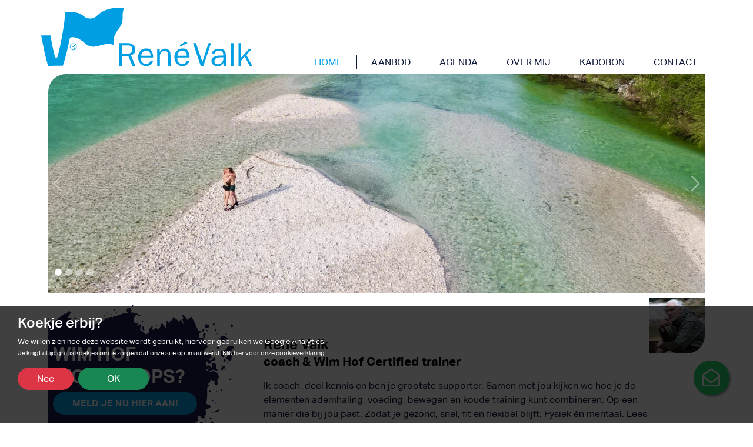

--- FILE ---
content_type: text/html; charset=UTF-8
request_url: https://renevalk.com/
body_size: 7298
content:
<!DOCTYPE html>
<html lang="nl">
<!--
    © 2026 René Valk
    Ontwikkeling en realisatie: M. Hekman https://mhekman.nl/
-->
<head>
    <meta name="facebook-domain-verification" content="qjnw27krwef3eu0y2594glcf38pilg" />
    <!-- Anonimous Google Analytics code -->
<script async src="https://www.googletagmanager.com/gtag/js?id=G-8TT9NVG1HX"></script>
<script>
    window.dataLayer = window.dataLayer || [];
    function gtag(){dataLayer.push(arguments);}
    gtag('js', new Date());

    gtag('config', 'G-8TT9NVG1HX',{'anonymize_ip':true});
</script>
<!-- End anonimous Google Analytics code -->
    <title>René Valk - Coach, Wim Hof Certified instructor</title>
    <meta charset="UTF-8" />
    <meta prefix="og:locale" content="nl_NL">
                <link rel="canonical" href="https://renevalk.com/">
<meta property="og:site_name" content="René Valk">
<meta property="og:title" content="René Valk - Coach, Wim Hof Certified instructor">
<meta property="og:url" content="https://renevalk.com/">
<meta property="og:description" content="Adem in, leef je uit! Welkom op de website van René Valk Coach en Certified Wim Hof instructor. ">
<meta property="description" content="Adem in, leef je uit! Welkom op de website van René Valk Coach en Certified Wim Hof instructor. ">
<meta name="description" content="Adem in, leef je uit! Welkom op de website van René Valk Coach en Certified Wim Hof instructor. ">
<meta property="og:image" itemprop="image" content="https://renevalk.com/assets/images/Vlag_icon-uqh69Na.png">
<meta property="og:type" content="website">
<meta name="viewport" content="width=device-width, initial-scale=1, maximum-scale=5">
<meta name="robots" content="index,follow">
<meta name="keywords" content="René Valk, Wim Hof methode" />

                                        <link rel="preload" href="/uploads/media/page_header_mobile/04/34-Slovenie.webp?v=1-2" as="image"
                  media="(max-width: 768px)" type="image/webp">
            <link rel="preload" href="/uploads/media/page_header_desktop/04/34-Slovenie.webp?v=1-2" as="image"
                  media="(min-width: 768px)" type="image/webp">
                
<link rel="stylesheet" href="/assets/styles/app-jNszkqj.css">
<link rel="stylesheet" href="/assets/vendor/@fortawesome/fontawesome-free/css/all-Zp2THt7.css">
<script type="importmap" data-turbo-track="reload">
{
    "imports": {
        "app": "/assets/app-PFow3ra.js",
        "/assets/bootstrap.js": "/assets/bootstrap-xCO4u8H.js",
        "/assets/styles/app.css": "data:application/javascript,",
        "@fortawesome/fontawesome-free/css/all.css": "data:application/javascript,",
        "bootstrap": "/assets/vendor/bootstrap/bootstrap.index-wScCW9Z.js",
        "@symfony/stimulus-bundle": "/assets/@symfony/stimulus-bundle/loader-kxG46ja.js",
        "@popperjs/core": "/assets/vendor/@popperjs/core/core.index-QBO6pjP.js",
        "@hotwired/stimulus": "/assets/vendor/@hotwired/stimulus/stimulus.index-S4zNcea.js",
        "/assets/@symfony/stimulus-bundle/controllers.js": "/assets/@symfony/stimulus-bundle/controllers-Zs15Kcx.js",
        "/assets/@symfony/ux-turbo/turbo_controller.js": "/assets/@symfony/ux-turbo/turbo_controller-zl4y2v3.js",
        "/assets/controllers/menu_controller.js": "/assets/controllers/menu_controller-cFOScTU.js",
        "@hotwired/turbo": "/assets/vendor/@hotwired/turbo/turbo.index-pT15T6h.js",
        "/assets/controllers/download-pdf_controller.js": "/assets/controllers/download-pdf_controller-YcT04d-.js",
        "/assets/controllers/reservation-form_controller.js": "/assets/controllers/reservation-form_controller-RmOJREF.js",
        "/assets/controllers/newsletter_controller.js": "/assets/controllers/newsletter_controller-nrvXs5Q.js",
        "/assets/controllers/ee-video_controller.js": "/assets/controllers/ee-video_controller-68rtYYg.js",
        "/assets/controllers/payment-form_controller.js": "/assets/controllers/payment-form_controller-8FoB2SP.js",
        "ee_app": "/assets/ee_app-PC0To2o.js",
        "/assets/styles/ee_app.css": "data:application/javascript,document.head.appendChild%28Object.assign%28document.createElement%28%22link%22%29%2C%7Brel%3A%22stylesheet%22%2Chref%3A%22%2Fassets%2Fstyles%2Fee_app-Pox0EBm.css%22%7D%29%29",
        "bootstrap/dist/css/bootstrap.min.css": "data:application/javascript,document.head.appendChild%28Object.assign%28document.createElement%28%22link%22%29%2C%7Brel%3A%22stylesheet%22%2Chref%3A%22%2Fassets%2Fvendor%2Fbootstrap%2Fdist%2Fcss%2Fbootstrap.min-FxLwN4-.css%22%7D%29%29"
    }
}
</script><script async data-turbo-track="reload">
if (!HTMLScriptElement.supports || !HTMLScriptElement.supports('importmap')) (function () {
    const script = document.createElement('script');
    script.src = 'https://ga.jspm.io/npm:es-module-shims@1.10.0/dist/es-module-shims.js';
    script.setAttribute('async', 'async');
    script.setAttribute('crossorigin', 'anonymous');
    script.setAttribute('integrity', 'sha384-ie1x72Xck445i0j4SlNJ5W5iGeL3Dpa0zD48MZopgWsjNB/lt60SuG1iduZGNnJn');
    script.setAttribute('data-turbo-track', 'reload');
    document.head.appendChild(script);
})();
</script>
<link rel="modulepreload" href="/assets/app-PFow3ra.js">
<link rel="modulepreload" href="/assets/bootstrap-xCO4u8H.js">
<link rel="modulepreload" href="/assets/vendor/bootstrap/bootstrap.index-wScCW9Z.js">
<link rel="modulepreload" href="/assets/@symfony/stimulus-bundle/loader-kxG46ja.js">
<link rel="modulepreload" href="/assets/vendor/@popperjs/core/core.index-QBO6pjP.js">
<link rel="modulepreload" href="/assets/vendor/@hotwired/stimulus/stimulus.index-S4zNcea.js">
<link rel="modulepreload" href="/assets/@symfony/stimulus-bundle/controllers-Zs15Kcx.js">
<link rel="modulepreload" href="/assets/@symfony/ux-turbo/turbo_controller-zl4y2v3.js">
<link rel="modulepreload" href="/assets/controllers/menu_controller-cFOScTU.js">
<link rel="modulepreload" href="/assets/vendor/@hotwired/turbo/turbo.index-pT15T6h.js">
<script type="module" data-turbo-track="reload">import 'app';</script>
</head>
<body>
<div class="container navbar">
    <div class="d-flex w-100 justify-content-between align-items-end">
        <a class="navbar-brand d-flex align-items-end" href="https://renevalk.com/">
            <img src="/assets/images/website-header-6rPPOp7.svg" height="100" width="359" alt="René Valk logo">
        </a>
        <nav>
            <button class="toggle-button btn btn-outline-primary"data-controller="menu">
                <i class="fa fa-bars"></i>
            </button>
            <ul class="navbar-nav">
                <li class="nav-item">
                    <a class="nav-link active"
                       href="https://renevalk.com/" title="Home">Home</a>
                </li>
                                                                            <li class="nav-item">
                        <a class="nav-link"
                           href="https://renevalk.com/aanbod"
                           title="Aanbod">Aanbod</a>
                    </li>
                                                                            <li class="nav-item">
                        <a class="nav-link"
                           href="https://renevalk.com/agenda"
                           title="Agenda">Agenda</a>
                    </li>
                                                                            <li class="nav-item">
                        <a class="nav-link"
                           href="https://renevalk.com/over-rene"
                           title="Over Rene">Over Mij</a>
                    </li>
                                                            <li class="nav-item">
                            <a class="nav-link"
                               href="/kadobon"
                               title="Kadobon">Kadobon</a>
                        </li>
                                                            <li class="nav-item">
                        <a class="nav-link"
                           href="https://renevalk.com/contact"
                           title="Contact">Contact</a>
                    </li>
                            </ul>
        </nav>
    </div>
</div>
<div class="container" id="main-container">
                            <div id="HeroSlider" class="carousel slide w-100 mb-2 carousel-fade rounded-tl hero" data-bs-ride="carousel"
         data-bs-interval="5000">
                    <div class="carousel-indicators">
                                    <button type="button" data-bs-target="#HeroSlider"
                            data-bs-slide-to="0"class="active" aria-current="true" 
                            aria-label="Slide 1"></button>
                                    <button type="button" data-bs-target="#HeroSlider"
                            data-bs-slide-to="1"
                            aria-label="Slide 2"></button>
                                    <button type="button" data-bs-target="#HeroSlider"
                            data-bs-slide-to="2"
                            aria-label="Slide 3"></button>
                                    <button type="button" data-bs-target="#HeroSlider"
                            data-bs-slide-to="3"
                            aria-label="Slide 4"></button>
                            </div>
                <div class="carousel-inner">
                                                                <a href="https://renevalk.com/aanbod/wim-hof-workshops/wim-hof-travel-slovenie" class="carousel-item active">
                                <picture class="w-100">
                    <source media="(max-width: 1199px)" srcset="/uploads/media/page_header_mobile/04/34-Slovenie.webp?v=1-2">
                            <source media="(max-width: 1199px)" srcset="/uploads/media/page_header_mobile/04/34-Slovenie.jpg?v=1-2">
                            <source media="(min-width: 1200px)" srcset="/uploads/media/page_header_desktop/04/34-Slovenie.webp?v=1-2">
                                <img class="img-fluid" src="/uploads/media/page_header_desktop/04/34-Slovenie.jpg?v=1-2" alt="Slovenie" width="1116" height="372">
            </picture>
                                    <div class="slider-stain-wrapper">
                        <div class="slider-stain-1">
                                                    <div class="carousel-caption d-block">
                            <h5>Met René naar Slovenië</h5>                            <p>Boek op deze site: tot 5% korting</p>                                                    </div>
                    
                        </div>
                    </div>
                                                    </a>
                                                                                                <a href="https://renevalk.com/agenda?category=Fundamentals%20Workshop-Advanced%20Workshop-WHM%20Weekend-Breathing%20Class-Travel%20with%20Instructor" class="carousel-item">
                                <picture class="w-100">
                    <source media="(max-width: 1199px)" srcset="/uploads/media/page_header_mobile/01/1-Fundamentals.webp?v=3-2">
                            <source media="(max-width: 1199px)" srcset="/uploads/media/page_header_mobile/01/1-Fundamentals.jpg?v=3-2">
                            <source media="(min-width: 1200px)" srcset="/uploads/media/page_header_desktop/01/1-Fundamentals.webp?v=3-2">
                                <img class="img-fluid" src="/uploads/media/page_header_desktop/01/1-Fundamentals.jpg?v=3-2" alt="Wim Hof Fundamentals" width="1116" height="372" loading="lazy">
            </picture>
                                    <div class="slider-stain-wrapper">
                        <div class="slider-stain-1">
                                                    <div class="carousel-caption d-block">
                            <h5>Wim Hof Workshops</h5>                            <p>Bekijk de agenda</p>                                                    </div>
                    
                        </div>
                    </div>
                                                    </a>
                                                                                                <a href="https://renevalk.com/aanbod/wim-hof-workshops/wim-hof-weekend" class="carousel-item">
                                <picture class="w-100">
                    <source media="(max-width: 1199px)" srcset="/uploads/media/page_header_mobile/03/33-Ardennen.webp?v=1-0">
                            <source media="(max-width: 1199px)" srcset="/uploads/media/page_header_mobile/03/33-Ardennen.jpg?v=1-0">
                            <source media="(min-width: 1200px)" srcset="/uploads/media/page_header_desktop/03/33-Ardennen.webp?v=1-0">
                                <img class="img-fluid" src="/uploads/media/page_header_desktop/03/33-Ardennen.jpg?v=1-0" alt="Ardennen" width="1116" height="372" loading="lazy">
            </picture>
                                    <div class="slider-stain-wrapper">
                        <div class="slider-stain-1">
                                                    <div class="carousel-caption d-block">
                            <h5>Met René naar de Ardennen</h5>                            <p>Boek op deze site: tot 5% korting</p>                                                    </div>
                    
                        </div>
                    </div>
                                                    </a>
                                                                                                <a href="https://renevalk.com/aanbod/follow-me-modules" class="carousel-item">
                                <picture class="w-100">
                    <source media="(max-width: 1199px)" srcset="/uploads/media/page_header_mobile/09/9-FollowMeRunning.webp?v=2-0">
                            <source media="(max-width: 1199px)" srcset="/uploads/media/page_header_mobile/09/9-FollowMeRunning.jpg?v=2-0">
                            <source media="(min-width: 1200px)" srcset="/uploads/media/page_header_desktop/09/9-FollowMeRunning.webp?v=2-0">
                                <img class="img-fluid" src="/uploads/media/page_header_desktop/09/9-FollowMeRunning.jpg?v=2-0" alt="FollowMeRunning" width="1116" height="372" loading="lazy">
            </picture>
                                    <div class="slider-stain-wrapper">
                        <div class="slider-stain-1">
                                                    <div class="carousel-caption d-block">
                            <h5>Follow Me Modules</h5>                            <p>Vitale begeleiding van René</p>                                                    </div>
                    
                        </div>
                    </div>
                                                    </a>
                                                    </div>
                    <button class="carousel-control-prev" type="button" data-bs-target="#HeroSlider"
                    data-bs-slide="prev">
                <span class="carousel-control-prev-icon" aria-hidden="true"></span>
                <span class="visually-hidden">Previous</span>
            </button>
            <button class="carousel-control-next" type="button" data-bs-target="#HeroSlider"
                    data-bs-slide="next">
                <span class="carousel-control-next-icon" aria-hidden="true"></span>
                <span class="visually-hidden">Next</span>
            </button>
            </div>

    <div class="homepage-intro">
        <div class="workshop">
            <div>
            <h2 class="fw-bold text-white">WIM HOF<br>WORKSHOPS?</h2>
            <a href="/agenda?category=Fundamentals%20Workshop-WHM%20Weekend-Advanced%20Workshop" class="btn btn-primary text-white fw-bold">MELD JE NU HIER AAN!</a>
            </div>
        </div>
        <div class="intro">
            <h1 class="h4 fw-bold pb-2">René Valk<br>
                    <small>coach &amp; Wim Hof Certified trainer</small></h1>
            <p>Ik coach, deel kennis en ben je grootste supporter. Samen met jou kijken we hoe je de elementen ademhaling, voeding, bewegen en koude training kunt combineren. Op een manier die bij jou past. Zodat je gezond, snel, fit en flexibel blijft. Fysiek én mentaal. Lees <a data-provider="page" target="_self" href="https://renevalk.com/over-rene">hier</a> mijn verhaal.</p>
        </div>
        <picture class="picture">
                    <source media="(min-width: 1200px)" srcset="/uploads/media/homepage_rene_desktop/01/41-Ren%C3%A9Valk.webp?v=1-5">
                            <source media="(min-width: 1200px)" srcset="/uploads/media/homepage_rene_desktop/01/41-Ren%C3%A9Valk.jpg?v=1-5">
                            <source media="(max-width: 1199px)" srcset="/uploads/media/homepage_rene_mobile/01/41-Ren%C3%A9Valk.webp?v=1-5">
                                <img class="img-fluid border-white rounded-br" src="/uploads/media/homepage_rene_mobile/01/41-Ren%C3%A9Valk.jpg?v=1-5" alt="RenéValk" width="516" height="516" loading="lazy">
            </picture>
    </div>
            <div class="d-flex justify-content-between flex-wrap mb-4">
            <a href="https://renevalk.com/aanbod/travel-rene-valk"  class="page-card" target="_self">
    <picture class="w-100">
                    <source srcset="/uploads/media/tile_image/06/76-2.webp?v=1-0">
                                <img class="img-fluid" src="/uploads/media/tile_image/06/76-2.jpg?v=1-0" alt="2" width="516" height="282" loading="lazy">
            </picture>
    <div class="page-card-title l2-t11">
        <span>Travel René Valk</span>
    </div>
</a>

            <a href="https://renevalk.com/aanbod/lapland-business-trip"  class="page-card" target="_self">
    <picture class="w-100">
                    <source srcset="/uploads/media/tile_image/07/77-pexels-gerhard-lipold-274371-6043062.webp?v=1-3">
                                <img class="img-fluid" src="/uploads/media/tile_image/07/77-pexels-gerhard-lipold-274371-6043062.jpg?v=1-3" alt="pexels-gerhard-lipold-274371-6043062" width="516" height="282" loading="lazy">
            </picture>
    <div class="page-card-title l1-t20">
        <span>Lapland Businesstrip</span>
    </div>
</a>

            <a href="https://renevalk.com/aanbod/natuurlijksportief"  class="page-card" target="_self">
    <picture class="w-100">
                    <source srcset="/uploads/media/tile_image/06/6-NatuurlijkSportief.webp?v=2-1">
                                <img class="img-fluid" src="/uploads/media/tile_image/06/6-NatuurlijkSportief.jpg?v=2-1" alt="NatuurlijkSportief" width="516" height="282" loading="lazy">
            </picture>
    <div class="page-card-title l1-t20">
        <span>NatuurlijkSportief</span>
    </div>
</a>

            <a href="https://renevalk.com/aanbod/powerbreathing"  class="page-card" target="_self">
    <picture class="w-100">
                    <source srcset="/uploads/media/tile_image/05/45-powerbreathing-3.webp?v=1-0">
                                <img class="img-fluid" src="/uploads/media/tile_image/05/45-powerbreathing-3.jpg?v=1-0" alt="powerbreathing-3" width="516" height="282" loading="lazy">
            </picture>
    <div class="page-card-title l1-t14">
        <span>Powerbreathing</span>
    </div>
</a>

            <a href="https://renevalk.com/aanbod/follow-me-modules"  class="page-card" target="_self">
    <picture class="w-100">
                    <source srcset="/uploads/media/tile_image/09/9-FollowMeRunning.webp?v=2-0">
                                <img class="img-fluid" src="/uploads/media/tile_image/09/9-FollowMeRunning.jpg?v=2-0" alt="FollowMeRunning" width="516" height="282" loading="lazy">
            </picture>
    <div class="page-card-title l2-t11">
        <span>Follow Me Modules</span>
    </div>
</a>

            <a href="https://expeditieecho.nl/"  class="page-card" target="_blank">
    <picture class="w-100">
                    <source srcset="/uploads/media/tile_image/03/73-ee-tile.webp?v=1-0">
                                <img class="img-fluid" src="/uploads/media/tile_image/03/73-ee-tile.jpg?v=1-0" alt="ee-tile" width="516" height="282" loading="lazy">
            </picture>
    <div class="page-card-title l2-t11">
        <span>Expeditie Echo</span>
    </div>
</a>

    </div>

            <h3>Alles over het werk van René</h3>    <div class="d-flex justify-content-between flex-wrap">
                                <a href="/bekende-nederlanders-bij-rene-in-bad"  class="page-card page-card">
    <picture class="w-100">
                    <source srcset="/uploads/media/tile_image/01/11-20230817_103832.webp?v=2-3">
                                <img class="img-fluid" src="/uploads/media/tile_image/01/11-20230817_103832.jpg?v=2-3" alt="20230817_103832" width="516" height="282" loading="lazy">
            </picture>
    <div class="page-card-title l2-t17">
        <span>Bekende Nederlanders bij René in bad</span>
    </div>
</a>

                                <a href="/waarom-een-ijsbad"  class="page-card page-card">
    <picture class="w-100">
                    <source srcset="/uploads/media/tile_image/00/20-WHM1.webp?v=1-1">
                                <img class="img-fluid" src="/uploads/media/tile_image/00/20-WHM1.jpg?v=1-1" alt="WHM1" width="516" height="282" loading="lazy">
            </picture>
    <div class="page-card-title l1-t20">
        <span>Waarom een ijsbad?</span>
    </div>
</a>

                                <a href="/wim-hof-trainer-alkmaar"  class="page-card page-card">
    <picture class="w-100">
                    <source srcset="/uploads/media/tile_image/02/32-Travel.webp?v=1-0">
                                <img class="img-fluid" src="/uploads/media/tile_image/02/32-Travel.jpg?v=1-0" alt="Travel" width="516" height="282" loading="lazy">
            </picture>
    <div class="page-card-title l2-t11">
        <span>Wim Hof Trainer</span>
    </div>
</a>

            </div>

    <div class="my-5">
        <div class="row">
            <div class="d-flex flex-column col-xl-4 offset-xl-2">
                <h3>Energieneutraal</h3>
                <p>Alle energie die renevalk.com verbruikt wordt opgewekt met eigen zonnepanelen</p>
                <img alt="René Valk werkt energieneutraal" class="m-auto" width="170" src="/assets/images/ReneValkEnergieNeutraal-FRuvI9N.svg">
            </div>
            <div class="col-xl-4">
                <h3>Co2 Neutraal</h3>
                <p>Dankzij de samenwerking met Eden Reforestation Projects werkt RenéValk.com nu volledig CO2 neutraal</p>
                <a href="https://www.edenprojects.org/" target="_blank"><img alt="Eden Reforestation Projects Logo" src=" /assets/images/Eden_LogoV_RGB-Vzwt-s3.webp" class="img-fluid" loading="lazy"></a>
            </div>
        </div>
    </div>
        <div class="mb-5">
    <h3>Wat anderen ervaren</h3>    <div class="d-flex flex-wrap flex-xl-nowrap gap-4">
        
                    <div class="d-flex w-100 flex-column mb-2 border-white gap-2 py-2 small">
                <h4>Thijs</h4>
                <div class="fst-italic pb-2">Ik sport nu zo’n 5 jaar bij Natuurlijk Sportief Alkmaar
Het is een vast moment in mijn drukke werkweek waar ik altijd naar uitkijk. Even alles loslaten en spelen met alles wat er buiten te vinden is. Je wordt zonder schema of druk van mede sporters fitter en vrolijker.
Het is gewoon een moddervette manier om fysiek actief te zijn!</div>
                <div class="mt-auto text-end text-break">
                <span style="display: inline">
                                            <i style="color: #FDCC0D;" class="fas fa-star"></i>
                                            <i style="color: #FDCC0D;" class="fas fa-star"></i>
                                            <i style="color: #FDCC0D;" class="fas fa-star"></i>
                                            <i style="color: #FDCC0D;" class="fas fa-star"></i>
                                            <i style="color: #FDCC0D;" class="fas fa-star"></i>
                                    </span>
                    - <a href="" class="text-decoration-none" target="_blank">Thijs</a></div>
            </div>
                    <div class="d-flex w-100 flex-column mb-2 border-white gap-2 py-2 small">
                <h4>Marcel</h4>
                <div class="fst-italic pb-2">Ik werk als vrachtwagenchauffeur en om fit te blijven begon ik met hardlopen ‘’maar alleen hardlopen is zo saai. Wat wij doen is absoluut niet statisch.’’ Het geeft heel veel voldoening om iedere week op deze manier te sporten. Kijk wereldkampioen hoeven we niet te worden dus de lat ligt niet te hoog</div>
                <div class="mt-auto text-end text-break">
                <span style="display: inline">
                                            <i style="color: #FDCC0D;" class="fas fa-star"></i>
                                            <i style="color: #FDCC0D;" class="fas fa-star"></i>
                                            <i style="color: #FDCC0D;" class="fas fa-star"></i>
                                            <i style="color: #FDCC0D;" class="fas fa-star"></i>
                                            <i style="color: #FDCC0D;" class="fas fa-star"></i>
                                    </span>
                    - <a href="" class="text-decoration-none" target="_blank">Marcel</a></div>
            </div>
                <div class="d-flex w-100 flex-column mb-2 border-white gap-2 py-2 small">
        <h4>Lees meer revaringen</h4>
        <div>
            <h5>Wim Hof Website</h5>
            <div class="d-flex flex-row gap-2">
                321 Reviews
                <span style="display: inline">
                                            <i style="color: #FDCC0D;" class="fas fa-star"></i>
                                            <i style="color: #FDCC0D;" class="fas fa-star"></i>
                                            <i style="color: #FDCC0D;" class="fas fa-star"></i>
                                            <i style="color: #FDCC0D;" class="fas fa-star"></i>
                                            <i style="color: #FDCC0D;" class="fas fa-star"></i>
                                    </span>
                <a target="_blank" href="https://www.wimhofmethod.com/instructors/rene-valk">Bekijk</a>
            </div>
        </div>
        <div>
            <h5>Google</h5>
            <div class="d-flex flex-row gap-2 mb-3">
                51 Reviews
                <span style="display: inline">
                                            <i style="color: #FDCC0D;" class="fas fa-star"></i>
                                            <i style="color: #FDCC0D;" class="fas fa-star"></i>
                                            <i style="color: #FDCC0D;" class="fas fa-star"></i>
                                            <i style="color: #FDCC0D;" class="fas fa-star"></i>
                                            <i style="color: #FDCC0D;" class="fas fa-star"></i>
                                    </span>
                <a target="_blank" href="https://www.google.com/search?sca_esv=2236234dce6e64d8&rls=en&tbm=lcl&q=Ren%C3%A9+Valk+Reviews#lkt=LocalPoiReviews&rlfi=hd:;si:15814191123381746897,l,ChJSZW7DqSBWYWxrIFJldmlld3MiAjgBkgEKbGlmZV9jb2FjaA;mv:[[52.722962777319026,4.640325853089206],[52.72260282268096,4.639731546910794]]">
                    Bekijk
                </a>
            </div>
        </div>
    </div>
            </div>
</div>
    
    <div class="col-12 col-xl-6 offset-xl-3 mt-5">
    <h3>Schrijf je in voor de nieuwsbrief</h3>
    Zo blijf je op de hoogte van alle workshops, activiteiten en Wim Hof reizen
    <form name="newsletter_form" method="post" action="/nieuwsbrief" class="d-flex mb-4" data-controller="newsletter">
<div class="form-name-input form-group row"><label class="col-form-label col-sm-2" for="newsletter_form_name">Naam</label><div class="col-sm-10"><input type="text" id="newsletter_form_name" name="newsletter_form[name]" class="form-control" /></div>
    </div>
<input type="email" id="newsletter_form_email" name="newsletter_form[email]" required="required" placeholder="Email adres" class="form-control" />
<input type="submit" value="Inschrijven" class="btn btn-secondary">
<input type="hidden" id="newsletter_form__token" name="newsletter_form[_token]" data-controller="csrf-protection" value="csrf-token" /></form>
</div></div>
<div class="d-inline contact-block">
    <a target="_blank" class="d-inline d-xl-none contact-button text-white" aria-label="Send Renè a whatsapp message"
       href="https://api.whatsapp.com/send?phone=+31611607596&text=Hoi%20Ren%C3%A9%2C%20ik%20ben%20echt%20enthousiast%20geworden%20van%20jouw%20website%21%20Kun%20je%20mij%20wat%20meer%20vertellen%20over%20jouw%20workshops%3F">
        <i class="fab fa-whatsapp fa-fw"></i>
    </a>
    <a target="_blank" class="d-xl-inline d-none contact-button text-white" aria-label="Send Renè a email"
       href="mailto:rene@renevalk.com?subject=Verzoek om meer informatie&body=Hoi%20Ren%C3%A9%2C%20ik%20ben%20echt%20enthousiast%20geworden%20van%20jouw%20website%21%20Kun%20je%20mij%20wat%20meer%20vertellen%20over%20jouw%20workshops%3F">
        <i class="far fa-envelope-open fa-fw"></i>
    </a>
</div>
<picture class="memoji">
    <source srcset="/assets/images/ReneValkMemoji25_400-R20oA43.webp" type="image/webp">
    <img src="/assets/images/ReneValkMemoji25_400-2pSJeIW.gif" loading="lazy" style="width: 250px" width="250" height="250" alt="Memoji">
</picture>

<footer class="container">
    <div class="footer-flag">
        <img alt="René Valk Logo" class="btm-bar-image" src="/assets/images/VlagBlauw-aX9l6Qb.svg">
    </div>
    <div>
        <a href="tel:+31611607596" aria-label="Phone number +31 6 116 075 96" class="text-reset text-decoration-none">+31 6 116 075 96</a><br>
        <a href="mailto:info@renevalk.com" aria-label="Email address info@renevalk.com" class="text-reset text-decoration-none">info@renevalk.com</a><br>
        <p class="mt-2">
            <a href="/over-rene" aria-label="Email address info@renevalk.com" class="text-reset text-decoration-none">Lees het verhaal van René</a>
        </p>
        <a href="https://api.whatsapp.com/send?phone=+31611607596&text=Hoi%20Ren%C3%A9%2C%20ik%20ben%20echt%20enthousiast%20geworden%20van%20jouw%20website%21%20Kun%20je%20mij%20wat%20meer%20vertellen%20over%20jouw%20workshops%3F" aria-label="Send a whatsapp message" target="_blank"><i class="fab fa-whatsapp fa-fw fa-2x"></i></a>
        <a href="https://www.instagram.com/renevalk.com_modules/" aria-label="René Valk Instagram page" target="_blank"><i class="fab fa-instagram fa-fw fa-2x"></i></a>
        <a href="https://www.facebook.com/people/ReneValkcom/100063625749450/" aria-label="René Valk Facebook page" target="_blank"><i class="fab fa-facebook fa-fw fa-2x"></i></a>
        <a href="https://www.linkedin.com/in/rené-valk-0296b130/" aria-label="René Valk LinkedIn Page" target="_blank"><i class="fab fa-linkedin fa-fw fa-2x"></i></a>
        <a href="https://www.youtube.com/channel/UCuf-CmdKNtanbxtLqFt9Aiw" aria-label="René Valk Youtube Channel" target="_blank"><i class="fab fa-youtube fa-fw fa-2x"></i></a>
    </div>
    <div class="text-xl-end">
        <p>Renévalk.com</p>
        <p class="small">
            KVK: 74539035<br>
            BTW: NL184914978B01
        </p>
        <p class="small">
            <a href="/privacystatement" aria-label="Privacyverklaring" class="text-white small">privacyverklaring</a><br>
            <a href="/renevalk.com_algemene_voorwaarden.pdf" aria-label="Algemene Voorwaarden" target="_blank" class="text-white small">algemene voorwaarden</a>
        </p>
        <p class="small mb-0">
            <a href="https://mhekman.nl/" aria-label="Mhekman" class="text-white small text-decoration-none d-flex gap-1 align-items-center justify-content-xl-end" target="_blank">Website door <img src="/assets/images/M_Hekman_logo-m3a7b8L.svg" width="16" height="16" alt="M Hekman logo"> mhekman.nl</a>
        </p>
    </div>
</footer>


<!--googleoff: all-->
<div class="cookie">
    <h4>Koekje erbij?</h4>
    <p>
        We willen zien hoe deze website wordt gebruikt, hiervoor gebruiken we Google Analytics.<br>
        <small>Je krijgt altijd gratis koekjes om te zorgen dat onze site optimaal werkt. <a href="/privacystatement" class="text-white">Klik hier voor onze cookieverklaring.</a></small>
    </p>
    <div class="text-right">
        <div class="btn btn-danger" onclick="cookieChoice('no')">Nee</div><div class="btn btn-success px-5 ms-2" onclick="cookieChoice('yes')">OK</div>
    </div>
</div>
    <script>
        function cookieChoice(choice) {
            fetch("/trch", {
                method: "POST",
                headers: {
                    "Content-Type": "application/json"
                },
                body: JSON.stringify({ choice: choice })
            })
                .then(response => response.text())
                .then(e => {
                    let result = JSON.parse(e);
                    if (result.result === 'saved') {
                        document.head.insertAdjacentHTML("beforeend", result.html);
                        document.querySelector('.cookie').remove();
                        window.location.reload();
                    }
                })
                .catch(e => console.log(e));
        }
    </script>
<!--googleon: all-->
</body>
</html>


--- FILE ---
content_type: text/javascript; charset=utf-8
request_url: https://renevalk.com/assets/controllers/menu_controller-cFOScTU.js
body_size: -31
content:
import { Controller } from '@hotwired/stimulus';

export default class extends Controller {
    connect() {
        this.element.addEventListener('click', (e) => {
            const nav = this.element.closest('nav');
            const i = this.element.querySelector('i');
            nav.classList.toggle('active');
            if(nav.classList.contains('active')) {
                i.classList.remove('fa-bars');
                i.classList.add('fa-times');
            } else {
                i.classList.remove('fa-times');
                i.classList.add('fa-bars');
            }

        })
    }
}

--- FILE ---
content_type: text/javascript; charset=utf-8
request_url: https://renevalk.com/assets/controllers/menu_controller-cFOScTU.js
body_size: -31
content:
import { Controller } from '@hotwired/stimulus';

export default class extends Controller {
    connect() {
        this.element.addEventListener('click', (e) => {
            const nav = this.element.closest('nav');
            const i = this.element.querySelector('i');
            nav.classList.toggle('active');
            if(nav.classList.contains('active')) {
                i.classList.remove('fa-bars');
                i.classList.add('fa-times');
            } else {
                i.classList.remove('fa-times');
                i.classList.add('fa-bars');
            }

        })
    }
}

--- FILE ---
content_type: text/javascript; charset=utf-8
request_url: https://renevalk.com/assets/app-PFow3ra.js
body_size: -104
content:
import './bootstrap.js';
import './styles/app.css';

import "@fortawesome/fontawesome-free/css/all.css";
import "bootstrap";


--- FILE ---
content_type: image/svg+xml
request_url: https://renevalk.com/assets/images/st-2-20-KoynpEU.svg
body_size: 5147
content:
<?xml version="1.0" encoding="UTF-8"?>
<svg id="a" xmlns="http://www.w3.org/2000/svg" version="1.1" viewBox="0 0 366 200">
  <!-- Generator: Adobe Illustrator 29.2.0, SVG Export Plug-In . SVG Version: 2.1.0 Build 108)  -->
  <defs>
    <style>
      .st0 {
        fill: #181c4d;
      }
    </style>
  </defs>
  <path class="st0" d="M221.8,285c-.7-1.3-1.3-2.5-2-3.9-1.8.4-3.5.7-5.2,1.2-.3,0-.4.6-.6,1h.2c-1.7,1.6-3.5,3.4-5.3,5.2.3.8.6,1.6.9,2.4l.2-.2c-.8.1-1.5.2-2.8.4,1.1,1,1.9,1.6,2.6,2.3h0c-.2,1.6-1.9,1.3-2.8,1.8-3.6-.8-7-1.6-11-2.4,2.3,2.2,3.9,4.2,6.7,4.3,0,.7-.2,1.3-.3,2,.9.3,1.9.7,3.1,1.2-2.1.5-3.8,1-5.5,1.4-.6.1-1.3,0-1.8-.3-2.8-1.4-5.8-.6-8.8-.7,5.6,1.3,10.1,4.2,14,8.3-1.8,2.1-3.6-.6-5.5.3-1.4.7-3.3.4-5.1.5.4,2.1,2.3,2.1,3.9,2.9-1.1.5-2.1.9-3.4,1.5.8,1,1.4,1.8,2.1,2.8-4,0-7.8-.2-11.5-1.4-2.8-1-5.8-1.4-8.8-1.9-1-.2-2.1.6-3,.4-.9-.2-1.6-1.4-2.5-1.7-3.7-1.2-7.4-2.2-11.1-3.1-2.9-.7-5.8-1.3-8.7-2.1-1.8-.5-3.7-1-5.5-1.8-7.8-3.7-15.9-6.2-24.4-7.7-2.9-.5-5.9-1-8.8-1.4-3.2-.5-6.2-1.5-9.2-2.7-4.8-2-9.8-2.4-15.4-1.7-3.5-1.3-7.4-3.5-11.5-.5-2-1.3-3.9-3.1-6.7-1.4.6,1.8,1.2,3.5,1.9,5.5-.4.6-.8,1.3-1.3,2-2.9-.4-5-1.6-5.8-4.4.6-1.1,1.2-2.3,1.8-3.5-3.1-1.9-6.5-2-9.8-2.2s-2.9-.3-4.3-.5c-3-.2-5.7-2-8.8-1.1-6.9-1.1-13.9-2-20.8-3.4-1.9-.4-4.3-.5-5.5-2.6h-.2c1.3.1,2.6,0,3.5-1.2.7-.9,1.2-2.3.4-2.9-1.9-1.3-1.1-3.3-1.9-4.9v.2c.7-.6,1.6-1.1,2.7-1.8-.6-1.3-1.2-2.4-1.7-3.6-1,.3-1.8.5-2.7.7-1.4-1.6,1.4-1.5,1.3-2.5-1.1-.7-2.1-1.4-3.1-2.2.5,0,1.3.3.7-.8-.2.3-.4.6-.6.9-.6-.2-1.2-.3-2-.5-.4-1.3-.8-2.7-1.2-4.2.4-.8.9-1.8,1.3-2.6,1.6,0,1.1,2.6,3,1.8-.6-2.5-1.5-4.1-2.5-4.9-1.6,0-1.7,1.7-2.8,2.5h-1.8c0,0,0,0,0,0-.2-.6-.3-1.2-.5-1.8-.7,0-1.5.1-2.2.2-.9-1.2.2-1.6.8-2,.9-.7,2.6.2,3.2-1.5-1.2-2.1-3.5-1.1-5.1-1.9-1.2-.9-1.7-3.3-3.9-1.8-.9-1.1-1.6-2.2-2.6-3-1.4-1-2.5-2.1-3.6-3.5-.9-1.2-2.9-1.5-4.3-2.5-1.2-.8-2.3-1.9-3.3-2.7-.2-1.4,1.3-2.3.2-3.7-.7-.9-.9-2.3-1.2-3.5-1-1.1-1.9.4-2.8,0-1-.3-2-.7-3-1.1v.2c-.2-1-.5-1.9-.9-3.1.5-.9,1.2-1.8,1.9-3,1.3,1.2,2.3,2.2,3.4,3,.6.5,1.5.5,2.2.7,0,.2,0,.4.2.6,0,.1.3.1.4.2-.3-.2-.5-.4-.7-.6.2-2.2.3-4.4.5-6.5h-.2c2.1.3,3.5-1,5.4-2-.8-1.6-1.5-2.8-2.2-4.1.5-1.3,1-2.5,1.5-3.8-.9-1.4-1.7-2.8-2.7-4.5.6-.7,1.2-1.2,1.8-1.9.5.7.9,1.1,1.3,1.6,0,0,.4.2.4.2,1.4-1.9,3.1-3.8,1.2-6.6,2-.8,3.9-1.6,5.9-2.4v-2.7c-.9.1-1.7.2-3,.3-.2-.3-.7-1-1.2-1.8-1.9-.3-3.9,1.7-6.1,0,1.1-.5,2-1,3.2-1.6-.3-.7-.5-1.4-.9-1.8-.6-.6-1.3-1.1-2.1-1.5-5.2-3.1-9.7-6.9-12.4-12.7.8-.4,1.7-.9,2.4-1.3.9.2,1.7.4,3,.7.8.6,1,2.8,3.1,2.9.3-.3.5-.6.9-.9-.7-1.4-1.4-2.9-2.4-4.7,1.5.2,2.4.3,3.3.4,1.1-1.2,0-2-.4-3-.9-.3-1.9-.6-3.1-1,1.1-.5,2.6-.8,3-1.6.7-1.3,1.7-.7,2.5-.9,1.2-2.2-1.2-4.1-.3-6.3.6-.7,1.2-1.5,1.8-2.3-.6-.6-1.2-1.1-1.7-1.7.8-.9,1.4-1.7,2.2-2.6-.6-.6-1.2-1.2-1.5-1.6-1.5-.5-3.3,1.7-4-1.3,2.2-.2,4.4-.3,6.8-.4-1.2-1.1-2-1.9-2.9-2.7.8-1.7,2.7,1.2,3.2-1.1-1.1-2.2-3.6-1.9-5.4-3,3.2-2.2,7-1.3,10.5-2.1-.6-2.5-2.9-1.9-4.2-2.8-1.2-.8-2.6-1.4-3.9-2,.1-.7.2-1.4.4-2.3,1.7,0,3.3-.2,5-.2,1.5,0,2.9,0,5.1-.1-3.6-1.8-6.6-3.3-10.2-5.1,2.8,0,4.9-.2,7-.3,0-.2,0-.4,0-.6-2.1-.4-4.2-.8-6.7-1.4,2.4-2.6,5.2-1,7.5-1.5,2.3-.5,4.6-.8,7-.9,2.6-.1,5.1.2,7.7.2,2.3,0,4.7-.1,7-.1,2.4,0,4.8,1.4,7.3.3-.6-.6-1.2-1.2-1.6-1.7-.1-2.6,3-2.5,3.4-5-.4-1.9-3.3-3.8-1.1-6.5,2.1.7,1.2,3.1,2.7,4.5l3.9.2c0,.1.4.6.3.9-1.3,2.8-2.4,5.7-6.1,7.8,6.5.9,11.8,1.9,17.2-.9.1-.9.3-2,.4-3h-.1c.9-.3,1.9-.6,2.8-1l-.2-.2c0,.2,0,.5.2.6,2.4.8,4.3,2.2,6.2,3.8v-.2c.1,1.1.9,1.1,1.8,1,4.6-.7,9.2-1.3,14.2-2,.4-.3,1.2-1,2.2-1.8,3.6,2.5,7.7,1.3,11.6,1.1,1.4,0,2.9-.7,2.9-2.7.7.8,1.2,1.6,1.5,1.6,4.2-.4,8.4.5,12.6,0,5-.6,10.2-.3,15.1-1.7.5-.2.9-.7,1.3-1.1.3-.2,1.4.3.7-.8-.2.3-.3.6-.5.9-1.3-1.1-2.7-.5-4.1-.7-1.4-.1-2.8-.8-4.2-1.3-.4-.1-.8-.3-1.4-.5,1.8-3.3,5.9-1.5,8.3-3.5-1.7-.7-3.3-1.2-3.9-2.9-.4-.2-.7-.5-1.2-.5-1.2-.2-2.6-.3-3.8-.6-1.1-.3-1.7-1.2-1.8-2.5,1.3-.9,1.5.9,2.4,1,2.9,0,5.9-.1,9.2-.2.9-.8,2-1.7,3.3-2.9,1,1,1.8,1.9,2.9,3,3.6,0,7.4.6,11.1.1,4.4-.5,8.9.3,13.4-1.4.1-1.7.3-3.4.4-5.1h-.2c2.4,1,2.2,3.5,3.4,5.3,1.2,0,2.5,0,3.4,0,1.4-1.7.9-3,0-4.4.9,0,1.5-.1,1.6,0,.8,1.8,1.6,3.4,3.3,4.4l15.5.8c.9-.8,2-1.7,3.1-2.7-1.2-1.1-2.6-1.9-1.6-3.8,2.1-1.5,4-.7,5.8.6,1.5.1,1.3-1.6,2.8-2.1,1.2.6,2.6,1.4,4.1,2.2-.3.7-.3,1.4-.7,1.8-1.1,1.2-2.5,1.6-4.1,1.2-.9-.2-1.6-1.6-2.8-.6-.1,1.3.6,2.3,1.6,2.5,3.7.8,7.3,2.4,11.6,1.5.4-.6,1.1-1.4,1.5-2.4,1.3-3.2,3.7-3.8,7.1-3,.4,1.9.9,3.9,1.3,6.1,3.2.5,6.5,1.1,10.1,1.7.8-.5,1.8-1.2,3.2-2.1v2.5c4.4,1,9.1.8,13.7,1,4.9.2,9.9.4,14.8.8,4.7.3,9.4,0,14,1.3.1.8.2,1.4.3,2.1-.5,0-1,0-1.5,0,0-.2,0-.4-.2-.6,0-.1-.3-.1-.4-.2.3.2.5.4.7.6.2.3.3.7.5,1,.2-.3.5-.6.7-.9.7.7,1.4,1.3,2.2,2-3.4,2.8-7.3,1-10.8,2,1.9,1.1,3.8,2.1,5.6,3.1-1.3,2.5-3.8,2.5-6,3.5,1.1.4,2.2.7,3.1,1.2,1.2.8,2.4,1.8,3.6,2.7-.7.5-1.3.9-1.9,1.4.6,1,1.3,1.7,2.9,1.6.3-.8.6-1.7,1-2.9.7-.2,1.5-.3,1.9-.5,1.8.2,1.7,1.6,2.4,2.7,1.1.3,2.5.8,4.1,1.3,0,.6.2,2-.2,2.1-2.2.9-3.1,2.7-4,4.6-.2.5-.9.8-1.3,1.2,0-2.1,0-4.2,0-6.5-3.1,0-5.6.8-8.2,1.3-.1,0-.2.3-.3.5-.1,1.2.4,2,1.8,2.8.8.1,2.1.3,3.3.6s2.4.8,3.6,1.2c.6,1.6,1.2,3.2,1.8,4.7,1,.3,2,.7,3.1,1-.3,1-.5,1.8-.7,2.8.4.2,1,.7,1.4.6,4-.6,8-.8,11.7-.4,2-.4.3-2.5,2-3.1.9-.3,1.3-2,1.9-3,1.6.4,2.4,1.4,2.2,3,1.5,2.8,4.7,1.6,6.9,3.2-.4.6-.7,1.1-1,1.6-1.1-.4-2.1-.8-3.3-1.3-.6,1.1-1.1,2.2-1.8,3.5-1.5,0-3.2-.2-4.8.3-1.6.4-3,1.5-5,2.6,1.3.5,2.1.7,2.8,1h-.1c2.6,3,4.7,3.9,8.5,3.5,2.5,1.3,2.5,5.1,5.9,5.5,1.3-1.5,3.2-2.1,5.3-1.8,0-1.5-.3-3,1.7-2.9.3,1.4.5,2.8.8,4.1,2.6.9.6-1.5,2.2-1.9,0,0,.6,0,1.2,0h-.2c.4,1.2.7,2.4,1.1,3.8.6-.2,1.2-.3,2-.5.8,1.3,1.7,2.6,2.6,4,.7,2.5.6,5-1.3,7,1.4,1.3,2.5,2.3,3.3,3.1.4,1.2,0,1.9-.9,2.3-.4-2-1.7-2.8-3.7-2.8-.2-.3.2-1.3-.8-.6.3.2.6.3.9.5.4,2,1.8,2.7,3.7,2.8.2,1.1.8,1.4,1.8,1.2.5,0,1.1-.9,1.5.2-.7,2-2.5,1-3.8,1.4-1.2.5-2.3,1-3.4,1.5,0,1.7.4,3.6,1.5,5.5-1,0-1.8,0-2.6-.2-.6,0-1.2-.4-1.6-.5-2,1-2.2,2.5-.3,4.8-1.9-.5-2.7-.7-3.7-.9,0,.4-.4,1.2-.2,1.5.7,1,1.7,1.8,2.6,2.7-2.3.7-4.2.3-5-2-1.9,0-.9,1.2-1.2,1.6-.9,1.1-1.4,2.6-3.5,2.3-1.1-.1-2.3.6-3.8,1,1.7.9,3,1.6,4.3,2.2-.3,1.5-.6,2.7-.9,4,.6.5,1.2,1.1,1.9,1.7-.4.4-.7,1.2-1.2,1.2-1.2,0-2.4-.3-3.6-.1-1,.1-1.9.6-3.3,1.1-.5-.1-1.5-.3-2.9-.6-1.1,1.2-2.4,2.5-3.6,3.8-1.3-.7-2.4-1.3-3.6-1.9-.3.6-.6,1.1-1.1,2,1.2.6,2.3,1.2,3.2,1.7.7-.3,1.3-.5,2.1-.8.8.5,1.7,1.1,2.6,1.6h-.1c0,.9-.7,2,.4,3,.7,0,1.5-.1,2.5-.2.8,1.5,1.7,3.1,2.6,4.6-1.8,1.2,1.1,2.7-.3,4-1.3.9-1.7-.8-3.2-.9-.5.1-1.4.4-2.5.8-2-.9-.8-3.7-2.6-4.5-2.3.2-4.6.5-6.8.7,0,1.6,1.3,1,2,1.3,1.9.6,1.5,2.2,1.5,3.8,1.5.9,3.1,1.9,4.7,2.9l4.2.2c1.3,2.3.3,4.3.2,6.4h.2c-1.9-1.1-2.9-2.6-2.6-4.8-2-.5-3.8-.9-5.6-1.4-.1.4-.5.8-.4,1,.5,1.5,1.1,3,1.7,4.6,1-.6,1.8-1.1,2.9-1.7l-.3,5.8c-1,1.2-1.9-.1-2.8,0-1,.1-2,.3-2.9.4-.9-1.1-1.7-2.3-2.6-3.4-2.3.9-1.4,3.3-2.7,4.3-1.1.9-2.2,1.9-3.2,2.9-.7,1.8,1,2.5,1.6,3.6-.8.6-2.1.8-1.6,2.3,1.8,1.3,4.1.8,6.1,1.1v-.2c-1.2.6-2.3,1.2-3.3,1.8-.6,1.7-1.1,3.4-1.8,5.3.8,1.1,1.8,2.5,2.6,3.7-1.3,1-2.4,1.9-3.6,2.8.4,1,.8,1.7,1.2,2.6-.5,2.5-2.9,3.3-4.7,4.9.8.4,1.6.7,2.6,1.1-1,.8-1.8,1.5-2.8,2.2-1,1.9-.7,4.1-.9,6.2h.2c-1.1.3-2,1.6-3.6.8-.3-1-.6-2.2-.9-3.3-4.5-1.6-8.7,1.7-14-.3,2.3,3,3.3,5.1,2.6,7.5-.8,1.1-1.7,1.1-3.1.4-.2-.7-.5-1.7-.9-2.7,0-.1-.2-.4-.4-.4-.4-.1-.8-.2-1.2-.2-1.3-.2-2.6-.5-4.4-.9,1,1.3,1.6,2.1,2.2,2.9-.7,2.1-1.9.6-3,.4-.4.4-.9.9-1.3,1.3.4.5.7,1,1.3,1.8-1.5.1-2.8.3-4.1.4-1.9-.9-2.7-3.5-5.8-2.8-.8.8-2,1.9-3.6,3.4l-4-.2h0c-.6-2,1.2-2.9,2.2-4.1-.3-1-1.2-1-2-1v.3s0,0,0,0ZM266.3,244.7c-1.1.2-2.4-.8-3.3.5,1.3.8,2.4.8,3.2-.7.8,0,1.6,0,2.7,0-.7-.4-1.1-.8-1.3-.7-.5.2-.8.6-1.2,1h0ZM-7.2,223.2c-.5-.3-1-.7-1.6-1.2,1.2-1.8,3.1-3.3,1.1-5.3-1.2,0-1.9.6-2.5,1.4.2,1.9.4,3.7.7,5.5.2,1.1,1,1.8,2.2,1.9,0,.2,0,.4.2.6,0,0,.3,0,.4.1-.2-.2-.5-.4-.7-.6v-2.7c.4-.2,1.4.3.8-.7-.2.3-.4.6-.5.9h0ZM268.3,262.1c-2.6-.8-4.1-1.2-6,1.2,2.3-.4,3.7-.7,6-1.2ZM197.6,284.6c1.1.4,2.1.9,3.1-.4-.6-.5-1.1-1-1.8-1.5-.6.8-.9,1.2-1.4,1.8h0ZM258.7,138.3c-.7-.5-1.1-.8-1.5-.9-.2,0-.8.5-.8.6.1.5.5.9.7,1.4.4-.3.8-.6,1.5-1.1ZM270.2,211.5c-1.5.6-2.4,1-3.6,1.4,1.9.8,3.1.3,3.6-1.4ZM-4.4,212.1c-.2-.6-.2-1.1-.5-1.3-.6-.5-1.2-.1-1.4.5-.1.3.2,1,.3,1,.5,0,1-.2,1.6-.3h0ZM278.3,230.8c-.7-1.4-1.1-2.2-1.6-3.2-.2,1.3-1.1,2.6,1.6,3.2ZM261.8,270.8c.4,1.1.8,2.2,2.3,1.5-.1-1.5-.9-1.9-2.3-1.5ZM15.9,254.5c1.2-1.2,1.6-1.7,2.4-2.5-1,0-1.7-.3-1.9,0-.3.2-.2.9-.5,2.6h0ZM276.9,148.7c0,.2,0,.3-.1.4.4,0,.8.2,1.2.3,0,0,.2-.2.3-.4-.5-.1-1-.2-1.4-.4h0ZM-5.5,149.4c0-.1,0-.2,0-.3-.4-.2-.7-.4-1.1-.5-.1,0-.3.2-.5.3.5.1,1,.3,1.4.4h0ZM201.3,289.3c0,.2,0,.3,0,.5.5,0,.9,0,1.4,0,0,0,0-.4,0-.4-.4,0-.9-.1-1.4-.2ZM254.9,125.9l-.3.3h.4c0,0-.1-.3-.1-.3h0ZM308.8,164.8h-.8c0,0,.2.3.3.3.1,0,.3-.1.5-.3h0ZM-8.6,155.3l.3.2v-.3c0,0-.3,0-.3,0h0ZM-5,159.3l.4.3v-.4c0,0-.4.1-.4.1h0ZM309.8,180.4l.4.3v-.4c0,0-.4.1-.4.1ZM304.3,186.6l.3.2v-.3s-.3,0-.3,0ZM273.5,214.4l-.3.3h.4c0,0-.2-.3-.2-.3h0ZM277.8,214.9c-.1-.1-.2-.3-.4-.4-.1,0-.3.1-.4.2.1.1.2.3.4.3.1,0,.3-.1.4-.2ZM-1.8,208.5l-.3-.2v.3c0,0,.3,0,.3,0h0ZM115.1,104.8l.3.2v-.3c0,0-.3.1-.3.1h0ZM119.1,107.3l-.3.3h.4c0,0-.1-.3-.1-.3Z"/>
  <path class="st0" d="M78.4,108.4c-.6-.6-1.3-1.4-1.6-1.7-.6-2.3.5-3.5,1-4.9,1.9-1.8,3.8,1,5.7,0,.3.5.5,1.1.8,1.7,2.2.4,4.5.3,7,.9-.3.8-.4,1.7-.7,1.9-.9.4-2.3.1-2.9.7-2.5,2.5-5.3,2.4-9.3,1.3h0Z"/>
  <path class="st0" d="M296.7,230.7c.5-1.8,2.2-2.4,3.6-3.2-.2-2-2.8-1.6-3.7-3.5,1.7-.7,3.2-1.3,4.9-2.1.5.7,1.3,1.2,1.5,1.9.1.7-.4,1.6-.5,2.4,0,.8.3,1.6.4,2.4-1.7,2.1-3.9,2.2-6.3,1.9v.2c.1,0,.1,0,.1,0Z"/>
  <path class="st0" d="M166.9,96.6c-.6-.8-.9-1.1-1.1-1.4-.1-1.6,1.4-2,2-3.1.5-.9.9-1.9,1.3-2.7.5-.2.9-.5,1.3-.4,1.8.3,2.6,2,1.5,3.2-.4.5-.8,1.1-1.4,1.3-1.6.6-2.9,1.4-3.6,3.1Z"/>
  <path class="st0" d="M297.9,157.4c-.8.5-1.1.9-1.5.9-.6,0-1.2,0-1.8-.2-.4-1.5-.8-2.9-1.3-4.5,1.2-.9,2.5-1.8,3.7-2.7,1.2.6,1.2,1.3.6,2.1-.5.7-1.1,1.3-1.8,2,.6.7,1.2,1.3,2.1,2.4h0Z"/>
  <path class="st0" d="M200.8,93.8c-1.1.8-2,.2-2.7-.9,0-2.8,1.4-5,3.1-7.5,1.5,1.8-.4,2.8-.3,4.1,0,1.4,0,2.8,0,4.2h0Z"/>
  <path class="st0" d="M64.2,106.7l-.2,4.1c-1.4,1.3-2.5,1.2-3.9-.2.1-.9.2-2.1.3-3.1,1.4-1.1,2.6-1.1,3.8-.8h-.1c0-.1,0-.1,0-.1Z"/>
  <path class="st0" d="M62.6,117c0-2.3,1.2-3.5,3.4-4.6.5.5,1.4,1,1.5,1.7.3,1.5-.7,2.3-2,3.1-.9-.1-2-.2-3-.3v.2c.1,0,.1,0,.1,0Z"/>
  <path class="st0" d="M192.7,88.7c0,2.7-1.1,3.3-2.7,3.4-1.5-.6-1.5-1.8-.9-3,1.1-1.2,2.2-.5,3.6-.4Z"/>
  <path class="st0" d="M273,137.8c-1.3-1.1-2.5-2.1-3.8-3.3.5-.7.8-1.1,1.4-1.9,1.1,1.3,2.1,2.4,3.2,3.6-.3.6-.6,1.2-.8,1.7,0,0,.1-.2.1-.2Z"/>
  <path class="st0" d="M193.3,85.6c1.5-.9,3.1-1.1,4.6,0-.6,1.7-1.7,2.3-3.4,1.9-1-.3-1.3-1-1.2-1.9h0Z"/>
  <path class="st0" d="M182.6,87c.6-.2,1.2-.5,1.7-.7,1.4.4,2.4,1.1,1.8,3.1-.8,0-1.8.1-3,.2-.1-1.2-.2-2-.3-2.7,0,0-.2.1-.2.1Z"/>
  <path class="st0" d="M202.4,89.6c.7-.5,1.5-1.1,2.9-2.1-.3,1.5-.6,2.2-.5,2.8.1.7,1,1.4,0,2.4-1-.8-2-1.6-2.5-3.1Z"/>
  <path class="st0" d="M53.8,114.2c.9-1.6,1.9-1.5,2.9-1.3.3,0,.6.6.6.9,0,.3-.2.8-.5,1-1,.6-1.9.2-3-.6Z"/>
  <path class="st0" d="M295,224.7c.4,1.2,0,2.2-1.1,3-.5-1.1-.1-2.1,1.1-3Z"/>
  <path class="st0" d="M273.3,115.9c1,1.2,1.1,2.3.1,3.4-1.4-.4-2-1.3-1.7-2.9.5-.2,1.1-.4,1.6-.6Z"/>
  <path class="st0" d="M69.3,100.1c-.8,1.1-.9,2.7-2.8,2.7.8-2.7.8-2.7,1.9-3.3.2,0,.6.4,1,.6Z"/>
  <path class="st0" d="M292.9,141c-.9.2-1.7.3-2.5.5-.3-.7-.6-1.2-.8-1.8,1.3-.6,2.4-.1,3.3,1.3h0Z"/>
  <path class="st0" d="M170,73.5l-.2,3.5c-.7-1.2-1.1-1.9-1.6-2.8.6-.2,1-.4,1.8-.7Z"/>
  <path class="st0" d="M205.5,81.1c-.4-1.9-.2-2.2,1.6-1.9.4,0,.7.4,1.3.6-.6.3-1.1.7-1.7.9-.4.2-.8.2-1.2.4Z"/>
  <path class="st0" d="M60.3,96.6c.5.6,1,1.2,1.5,1.8-.6.5-1,1.2-1.5,1.2-1.2,0-.8-1.1-.8-1.8,0-.3.4-.7.7-1.2Z"/>
  <path class="st0" d="M81.2,113.2c1.7.9,2.4,1.7,1.3,3.1-1-.6-2.1-1.2-1.3-3.1Z"/>
  <path class="st0" d="M285.9,214.7c0-.2,0-.4,0-.6,0-.9.4-1.7,1.3-1.7.4,0,1.1.7,1,1.1-.1,1-.9,1.2-1.8,1.2h-.6s.2.1.2.1h0Z"/>
  <path class="st0" d="M292.4,219.7c-.8-1-.5-1.9.3-2.8.9.2,1.7.6,1.5,1.6-.1.9-.9,1.3-1.8,1.2Z"/>
  <path class="st0" d="M297.7,239.6c-.8.5-1.4,1.1-1.7.9-.4-.2-.7-.8-1-1.3,0,0,.6-.7.9-.6.5.1.9.5,1.8,1h0Z"/>
  <path class="st0" d="M306.4,230.9c-.4.3-.9.6-1.4,1-.2-.5-.5-.9-.7-1.4.5-.2,1-.5,1.5-.6.1,0,.3.6.6,1h0Z"/>
  <path class="st0" d="M296.5,230.5c0,.4,0,.8-.2,1.2-.3,1.2-.8,1.7-2.2.5.9-.6,1.7-1,2.5-1.5v-.2c-.1,0-.2,0-.2,0Z"/>
  <path class="st0" d="M48.5,115.1c-.2-.7-.4-1.5-.6-2.7.8.3,1.6.4,1.7.7.3.9-.3,1.5-1.2,1.8l.2.2h0Z"/>
  <path class="st0" d="M208.7,100.9c-.9-1.3-.4-1.8.5-1.9.1,0,.3.1.5.2-.3.5-.6,1.1-1,1.7h0Z"/>
  <path class="st0" d="M297.1,216.5c-.2-.3-.4-.5-.6-.8.4-.1.8-.4,1.1-.4s.4.5.6.7c-.4.1-.7.3-1.2.4h0Z"/>
  <path class="st0" d="M285.8,152.1c-.3.1-.7.3-1.1.3-.1,0-.2-.3-.4-.4.4-.1.7-.3,1.1-.3.1,0,.2.3.3.4h0Z"/>
  <path class="st0" d="M286.9,127.5c.1.3.3.7.3,1.1,0,.1-.3.2-.4.4-.1-.4-.3-.7-.3-1.1,0-.1.3-.2.5-.3Z"/>
  <path class="st0" d="M45.8,116.1c-.4-.4-.9-.8-1.1-1.2,0-.2.3-.6.4-1,.3.2.7.4.8.5,0,.6-.1,1.2-.2,1.8,0,0,.1,0,.1,0Z"/>
  <path class="st0" d="M94.4,112.4c.2.6.4.9.4,1.3,0,.2-.5.4-.7.6,0-.3-.3-.7-.3-1,0-.3.4-.5.6-.8Z"/>
  <path class="st0" d="M295.7,234.9c-.2.2-.4.6-.6.6-.3,0-.6-.3-.9-.5.1-.1.3-.4.4-.4.3,0,.7.2,1,.3Z"/>
  <path class="st0" d="M72.7,107.8c.2.1.4.3.4.4-.1.4-.3.7-.5,1-.1-.2-.4-.4-.3-.5,0-.4.3-.7.5-1h0Z"/>
  <path class="st0" d="M52.4,99.7c1.9.6,2.4.7,2.8.9-.2.1-.4.4-.5.3-.4-.1-.7-.3-2.4-1.2h0Z"/>
  <path class="st0" d="M93.6,98.6v-1.4c0,0,.4,0,.4,0v1.4c0,0-.4,0-.4,0Z"/>
  <path class="st0" d="M62.5,116.9c-.2.2-.4.5-.4.6,0,0,.4-.2.6-.4v-.2Z"/>
  <path class="st0" d="M54.7,119.3c.2-.3.3-.6.5-.9.6.9-.4.5-.6.7v.2Z"/>
  <path class="st0" d="M272.8,138c.3.2.5.3.6.4,0,0-.2-.3-.4-.5,0,0-.2.1-.2.1Z"/>
  <path class="st0" d="M281.3,152.6c.2-.2.4-.5.6-.7,0,.2,0,.4-.2.4-.2,0-.4.1-.6.2h.1c0,.1,0,.1,0,.1Z"/>
  <path class="st0" d="M306.8,157.5c-.3-.1-.6-.3-.9-.4.1-.1.2-.3.3-.4.1.3.3.6.5.9h.2Z"/>
  <path class="st0" d="M306.7,157.7c.3.2.7.5,1,.7l-1,.5h.2c0-.3,0-.8,0-1.3h-.2q0,.1,0,.1Z"/>
  <polygon class="st0" points="298.5 204.6 298.4 204.2 298.8 204.2 298.5 204.6"/>
  <path class="st0" d="M288.5,236.7c.2.2.4.4.5.5,0-.1-.2-.4-.4-.6h-.1c0,.1,0,.1,0,.1Z"/>
  <polygon class="st0" points="287.9 243.8 287.5 243.9 287.6 243.5 287.9 243.8"/>
  <polygon class="st0" points="161.9 77.2 162 77.7 161.6 77.6 161.9 77.2"/>
  <path class="st0" d="M182.7,86.9c-.3-.2-.6-.4-.9-.6,1-.6.7.2.8.7h.1c0-.1,0-.1,0-.1Z"/>
  <polygon class="st0" points="177.8 89.9 178.2 89.8 178.1 90.2 177.8 89.9"/>
  <path class="st0" d="M148.8,95.5c-.2-.2-.5-.4-.7-.6.1,0,.3,0,.4.2,0,.2.1.4.2.6l.2-.2Z"/>
  <path class="st0" d="M91.3,102.4c-.1.1-.3.2-.4.4-.1-.2-.4-.4-.3-.5.3-.6.6-.5.8,0h0Z"/>
  <polygon class="st0" points="39.5 102 39.6 102.4 39.2 102.4 39.5 102"/>
  <polygon class="st0" points="111.1 105.9 111.5 105.8 111.5 106.1 111.1 105.9"/>
  <path class="st0" d="M64.4,106.9c.2-.3.4-.5.6-.8,0,.1,0,.3-.2.4-.2.1-.4.2-.6.3h.1c0,.1,0,.1,0,.1Z"/>
  <path class="st0" d="M294.1,122.9c-.1,0-.3.2-.4.3,0-.2,0-.5.1-.7,0,.1.2.3.3.4h0Z"/>
  <polygon class="st0" points="39.9 112.6 40.2 112.5 40.2 112.8 39.9 112.6"/>
</svg>

--- FILE ---
content_type: image/svg+xml
request_url: https://renevalk.com/assets/images/VlagBlauw-aX9l6Qb.svg
body_size: 500
content:
<?xml version="1.0" encoding="UTF-8"?>
<svg id="Laag_1" xmlns="http://www.w3.org/2000/svg" xmlns:xlink="http://www.w3.org/1999/xlink" version="1.1" viewBox="0 0 241.4 170.8">
  <!-- Generator: Adobe Illustrator 29.2.0, SVG Export Plug-In . SVG Version: 2.1.0 Build 108)  -->
  <defs>
    <style>
      .st0 {
        fill: none;
      }

      .st1 {
        fill: #009fe3;
      }

      .st2 {
        clip-path: url(#clippath);
      }
    </style>
    <clipPath id="clippath">
      <rect class="st0" width="241.3" height="202"/>
    </clipPath>
  </defs>
  <path class="st1" d="M104.3,114.8c0,5.6-4.5,10.1-10.1,10.1s-10.1-4.5-10.1-10.2,4.6-10,10.3-10c5.4,0,9.9,4.6,9.9,10.1ZM87.8,109c-1.4,1.6-2.2,3.6-2.2,5.7,0,4.9,3.8,8.7,8.7,8.7s8.6-3.9,8.6-8.7-3.9-8.6-8.5-8.6-4.9,1-6.6,2.9ZM97.1,120.7l-2.2-5h-3.2v5h-1.7v-11.7h5c2.3,0,4,1.4,4,3.3s-.8,2.5-2.3,3l2.4,5.4s-2,0-2,0ZM94.6,114.3c1.5,0,2.3-.8,2.3-2.1s-.8-1.8-2.1-1.8h-3.2v3.9h3Z"/>
  <g class="st2">
    <path class="st1" d="M97.1,13.7l-20.9-1.9-6.5,1.4-1.9,24.9c-2.9,24.2-13.2,83.5-21.1,107h-5.7c-3.8-11-9.1-35.6-14.1-64H0c6,32.8,13.3,65.7,20.6,89.4l15.8-1.2h26.9c7.3-21.8,14.4-51.8,20.6-81.9h-.3c0,0,18-8.3,43.2,15.6,28.6,27.1,50.4-6.4,84.2,5.6-3-45.5,28.7-44.4,26.3-83.4-.8-12,4.1-24.8,4.1-24.8,0,0-31.2-3.4-59,9-19.1,8.5-21.8,23.7-41,22.2s-19.2-16.1-44.3-17.9h0Z"/>
  </g>
</svg>

--- FILE ---
content_type: image/svg+xml
request_url: https://renevalk.com/assets/images/st-1-14-8d_NiFX.svg
body_size: 10095
content:
<?xml version="1.0" encoding="UTF-8"?>
<svg id="a" data-name="Laag 1" xmlns="http://www.w3.org/2000/svg" viewBox="0 0 366 200">
  <path d="M148.383,255.459c-1.151-.213-2.322-.639-3.473-.639-5.54-.021-11.1.085-16.661.149.213.81.384,1.428.575,2.152-.49.213-.916.405-1.577.682-1.023-1.726-2.557-2.834-4.517-2.962-2.493-.149-5.007-.043-7.606-.043-.384,1.3-.724,2.408-1.023,3.388-1.001.426-1.79.533-2.429-.277-.32-.937.085-2.067-1.001-3.089-3.878.043-8.032.256-12.187-.021-4.24-.298-8.522-.32-12.784-.277-4.283.043-8.395-1.129-12.805-1.257.618-1.087,1.321-1.875,1.534-2.791.234-1.065,2.003-.724,1.641-2.301-2.067-.831-4.24-1.704-6.413-2.599-.043-.021.021-.32.043-.618.383-.17.81-.426,1.257-.533,2.152-.533,4.304-.98,6.413-1.619.618-.192,1.662-.256,1.683-1.577-3.366-.469-6.711-.937-10.461-1.449,1.811-.767,3.26-1.385,4.773-2.024-.618-.81-1.108-1.449-1.513-2.003.575-.447.98-.767,1.79-1.406-1.406-.213-2.216-.32-3.004-.49-.895-.213-1.981.447-2.748-.639.32-.575.618-1.151.916-1.704q3.217.66,6.349-.192c-2.173-1.236-4.133-2.557-6.69-2.493-.788.021-1.598-.469-2.365-.767-.788-.32-1.513-.81-2.322-1.023-1.449-.362-2.983-.937-4.41-.746-1.981.256-2.898-1.47-4.602-1.832-3.622-.767-7.095-2.152-10.632-3.281-.426-.746-.81-1.449-1.129-2.003.362-.703.597-1.151.831-1.598l-.107.107c.362-.511.937-1.001,1.065-1.577.298-1.278-1.257-1.342-1.534-1.875,0-.788-.043-1.278,0-1.747.043-.447.149-.895.234-1.364,1.534-.107,2.919-.213,4.751-.341-1.257-1.832-2.983-1.385-4.197-2.109-1.023,1.023-1.96,1.96-2.898,2.898-.788-.277-1.449-.767-2.024-.66-.788.149-1.47.916-2.386-.107,1.981-1.491,3.601-3.388,6.349-3.707,1.065-.128,2.045-1.129,3.025-1.79.213-.128.256-.49.405-.831-.618-.575-1.257-1.151-1.811-1.683-1.726-.256-3.366-.49-5.007-.746-.17-.021-.298-.17-.447-.256.064-.085.149-.17.213-.256,1.044-.533,2.876.277,3.153-1.981-2.067-.767-3.75-2.28-6.051-2.493l.107.128c.49-1.385,1.001-2.77,1.449-4.006,1.193-.554,2.237-1.065,3.792-1.79-.66-.49-1.044-.767-1.3-.959-1.321.234-2.386.426-3.452.618-.511-.937-.81-1.747-1.321-2.344-.618-.724-1.47-1.278-2.216-1.896l-.128.128c1.96.213,3.942.447,6.456.724,1.065-.32,2.599-.874,3.473-2.28-.234-.703-.405-1.193-.575-1.662l-.128.128c.66.128,1.3.298,1.96.362.32.043.682-.128,1.172-.234-1.79-1.747-3.366-3.239-4.879-4.794-.149-.149-.021-.618-.021-1.236.916.021,1.47-1.087,2.621-.831.554.384,1.108.746,1.726,1.172.405-.32.788-.618,1.406-1.087-1.278-.746-2.386-1.406-3.388-2.003-.533-1.321-1.023-2.535-1.513-3.771l-.128.107c1.513-.149,3.025-.277,4.517-.469.17-.021.277-.511.426-.788-.831-.746-1.683-1.491-2.685-2.386,1.449-.383,2.557-.66,3.75-.959-1.918-1.513-3.707-2.94-5.582-4.432.469-.362.852-.66,1.108-.852,1.087.426,2.024.767,2.855,1.087.81-.597,1.555-1.214,2.344-1.704.81-.49,1.683-.895,2.642-1.406-.384-1.683-1.108-3.175-.937-4.559.234-1.811-1.193-3.111-1.129-4.986.682-.298,1.236-.703,1.811-.767,1.47-.17,2.258-1.704,3.771-1.747.213-.021.405-.511.597-.788l-.107.107c1.278-.277,2.216.554,3.302.959,1.172.447,1.662,2.109,3.26,1.875-.107-1.406-.213-2.685-.298-3.963l-.107.107c.554-.831,1.108-1.662,1.662-2.493-.788-.746-1.491-1.406-2.706-2.557,1.726.362,2.834.682,3.942.788,1.151.107,2.322.021,3.665.021-1.044-1.704-2.195-2.919-4.048-3.409.469-.724.937-1.406,1.342-2.003-.085-.533-.17-.98-.256-1.555,1.214-.447,2.301-.852,3.366-1.257,1.151.746,2.131,1.385,3.068,2.003,1.704-.447,3.302-.874,4.879-1.3-.213-.597-.405-1.044-.639-1.662.341-.533.639-1.129,1.065-1.641.426-.49,1.193-.724,1.023-1.577-.256-.192-.511-.533-.767-.554-.49-.021-1.044.298-1.491.17-.298-.085-.447-.682-.703-1.087,3.345-.852,3.579-.746,5.71,2.621h1.47c.234.724.703,1.023,1.747.703.043-.639.107-1.385.213-3.025-1.065,1.257-1.577,1.854-2.067,2.45-.128-1.449-.277-2.876-.405-4.261,1.428-1.001,2.898-1.342,4.453-.98.384.085.682.597,1.087.959-.639.937-1.193,1.768-1.747,2.599,1.683.405,1.491,2.131,2.578,3.409.192-1.704.341-3.111.469-4.346,2.109-1.214,3.025.533,4.304,1.151.831-.767,1.555-1.513,2.77-1.918.937-.32,1.428-1.79,2.301-2.514.405-.32,1.278-.192,1.918-.128.192.021.341.49.639.959-1.172,1.108-2.727,2.045-3.537,3.409-1.044,1.79-2.919,1.704-4.538,2.514.405.597.66,1.321.937,1.342,2.067.085,3.792,1.3,5.753,1.683,1.491.277,2.983.575,4.474.852,1.534-1.151,2.898.277,4.346.32l-.128-.107c.32.298.597.788.959.852,1.065.192,2.152.213,3.217.298l-.107-.128c.405.852.788.81,1.193,0l-.107.128c.895.405,1.768.81,2.77,1.278.597-.447.575-1.79,2.045-2.003.213.724.341,1.491.682,2.173.128.256.767.234,1.214.341.085-1.321-1.087-2.322-.426-3.239,1.172-.81,2.195-1.385,3.047-2.131.895-.767,1.619-1.704,2.386-2.535,1.193.533,2.237,1.001,3.239,1.449-.149.724-.277,1.385-.384,1.918.66,1.087,1.364,1.79,2.578,1.278.703-.298,1.278-.298,1.768.511-.064.831-.149,1.747-.234,2.812,3.025.724,5.838,1.151,8.735,1.087,4.432-.085,8.863.021,13.295,0,2.024-.021,4.069.298,6.03-.639.405-.192,1.172.362,1.683.554,1.662-2.067,3.324-2.77,5.433-1.108.234.17.852-.17,1.278-.256-.043-.916-.085-1.683-.128-2.535h2.237q5.156,4.41,9.204,3.75l-.192-1.406c2.493-.554,2.535-.533,3.388.149.256.767.511,1.513.746,2.237.426.085.746.234,1.065.213.32-.021.618-.213.916-.341,1.087-4.602,1.513-5.028,5.689-5.667l-.043-.043c.043.852.085,1.683.149,2.77.597.405,1.342.788,1.96,1.342.703.661,1.3,1.428,1.896,2.109,1.981-.98,3.814.618,5.838-.383.32-.682.724-1.555,1.129-2.45-.49-.447-.852-.767-1.236-1.108-.469.341-.874.66-1.3.916s-.874.469-1.257.66q-2.258-1.513-.618-3.345c.767.149,1.577.49,2.365.426.959-.085,1.875-.533,2.727-.788,1.236,1.001,2.258,1.832,2.919,2.365,1.3-.149,2.131-.234,2.962-.341l-.128-.128c.213,1.321.405,2.621.618,3.942,2.748.256,5.241.554,7.734.703,3.665.213,7.351.362,11.015.49.98.021,2.131.085,2.962-.341,1.811-.916,3.643-.575,5.476-.575l-.128-.128c.192.831.384,1.662.597,2.535-.682.916-2.216,1.641-.746,3.494,1.065.234,2.429.213,3.75.128,1.47-.107,2.919-.447,4.261-.682,2.152,1.172,1.385,3.452,2.344,4.773q-.724,2.408-.085,4.197c1.129-1.001,2.195-1.96,3.089-2.77.277-2.429-.618-5.028,2.471-6.52,1.172,1.79,2.258,3.43,3.473,5.284,3.025-.128,6.008.298,9.012.81,1.151.213,2.578.447,3.515-.043,1.662-.895,2.94.192,4.389.256l-.128-.128c-.021.597-.724,1.129-.234,1.747,1.364.234,2.706.362,3.984.703.511.128,1.236.533.895,1.342-.533.597-1.662-.064-1.875.874,1.342,1.939,4.41.149,5.561,2.834-.703.128-1.428.064-1.811.383-.852.724-1.534,1.641-2.28,2.472-.234.107-.469.234-.703.362.724.49.447-.277.597-.49.554.597,1.087,1.172,1.598,1.726.767-.256,1.406-.575,2.045-.639.703-.043,1.278.32,1.47,1.087l.128-.128c-.895.916-1.79,1.832-2.685,2.748,1.044.639,2.706.32,3.196,2.067-.298.277-.66.618-1.044.98.085.533.192,1.151.277,1.747-.639.554-1.236,1.087-1.619,1.428-.043,1.662.98,1.981,1.854,2.45l-.107-.128c.17.937.341,1.896.533,2.962,1.555.17,2.855.298,4.496.469-.597.682-1.001,1.151-1.428,1.641-1.065-.234-2.003-.447-2.919-.66-.916,1.065-.959,2.344-1.321,3.43,1.449.937,3.111-.17,4.453,1.044-.959.916-1.811,1.704-2.642,2.493-.916.426-1.832.831-2.812,1.257.49.533.81.895,1.193,1.321-.724.341-1.428.639-2.109,1.001-.107.064-.128.277-.192.426.043.17,0,.405.107.469,1.193.895,2.301,2.045,3.942,1.428-.085-2.067-.149-4.027-.234-5.987,2.024-.277,4.133.49,6.03-.383.107-.682.17-1.151.234-1.641l-.064.064c.937-.192,1.854-.405,3.004-.66.256.724.511,1.449.767,2.173-.916.384-1.662.682-2.408,1.001-.192,1.683-.107,3.409-1.406,4.687l.128-.128c-.49.021-1.001.043-1.428.064-.852,1.108-1.641,2.152-2.557,3.324-1.257-.426-2.322-.874-3.452-1.108-.916-.17-1.641.213-1.683,1.641.703.383,1.513,1.001,2.408,1.257,1.364.383,1.811,1.428,2.28,2.514-.469,1.044-1.342,2.045-.256,3.217.788.362,1.555.469,2.237-.234.49-1.3-.469-3.004,1.108-4.155.746.469,1.449.937,1.96,1.257.362,1.214.639,2.173.937,3.217-.49,1.342-1.065,2.727-1.513,4.176-.256.831-.256,1.704.788,2.408,3.302.107,6.861-.277,10.291.341.234,1.214.447,2.258-.746,2.791-.895.405-1.257,1.065-1.278,1.981l.128-.128c-1.087.341-1.939,1.129-3.196,1.193-1.278.085-1.662,2.195-3.579,1.747-.746-1.214-1.598-2.578-2.578-4.155-.66.277-1.257.49-1.811.746-.085.043-.085.277-.128.426.277,1.96,2.173,2.77,3.089,4.283-.469.064-.959.149-1.428.234-.426.959.618.916,1.108,1.428.085-.597.149-1.193.213-1.79,1.342.724,1.214,1.981,1.172,3.217-1.214.021-2.28.256-2.706,1.598q1.981.17,2.557-1.726c1.023.533,2.045,1.087,3.217,1.704v2.535c-.277.128-.533.234-.81.362.81.66.447-.341.682-.49.533-.916,1.087-1.832,1.641-2.77,1.79.852,1.79,2.493,2.237,3.771-1.065,2.429-3.217.341-4.773,1.428-.511.618-1.172,1.385-2.067,2.472,1.214.149,2.258.064,3.068.447.682.32,1.151,1.172,1.641,1.832.064.085-.256.469-.405.703-.788-.597-1.577-1.172-2.344-1.747-3.068.895-5.966,1.726-9.524,2.77,3.515.852,6.669.767,9.524,2.812-1.896.746-3.409,1.364-4.836,1.939.064.575.128,1.023.192,1.47-.98.107-1.811.213-2.727.341-.511.597-1.023,1.257-1.577,1.875-.426.447-1.619-.277-1.598.98.98.17,1.875.341,2.898.511-.831.937-1.406,1.79-2.195,2.408-.937.724-2.024,1.236-3.089,1.875,1.981,1.087,3.942-.128,5.966.213.149.767.298,1.491.426,2.173.703.213,1.342.383,2.258.639-.916.554-1.577,1.065-2.322,1.364-2.493.959-12.4,2.109-15.063,1.747-3.579-.49-7.138-.149-10.61-.192-.49.533-.81.916-1.129,1.278-2.919-1.342-5.838-1.662-8.97-.937-1.939.447-3.984.597-6.03-.085-1.619-.554-3.345-.49-4.922,0-.575.49-1.065.895-1.555,1.321-.405-.49-.724-.852-1.193-1.428-.66.234-1.406.511-2.152.767.277.703.447,1.15.639,1.641-.682.767-1.406,1.662-2.557,1.257-.852-.277-1.555-.959-2.258-1.406-.554.085-1.044.149-1.683.256-.767-.852-1.534-1.726-2.258-2.557-.618-.043-1.108-.128-1.619-.128-6.967,0-13.934-.064-20.901.064-3.217.064-6.456-.149-9.673-.021-2.855.107-5.689.213-8.544.234-4.709.043-9.439,0-14.147,0-2.365,0-4.709,0-7.052-.021-4.773-.064-9.545-.17-14.318-.192-.384,0-.788.49-1.172.767l-.043-.17ZM278.115,178.544q-.575-1.151-1.768-1.555c-.724.383-.575,1.044-.554,1.683-.192.128-.405.256-.597.383.107-.043.277-.021.32-.085.085-.128.107-.277.17-.426h2.429ZM225.873,150.441c-.447.192-1.172.533-1.981.895.234.192.405.447.575.447.98.021,1.981.085,2.962-.043.362-.043.682-.575,1.023-.895.874-.043,1.747-.107,3.281-.192-1.641-.618-2.578-.895-3.175.32-.788-.17-1.598-.341-2.685-.533ZM238.337,148.204c-1.044.937-3.047-.064-3.494,1.918.98.874,2.429-.959,2.983.831-.277.149-.533.32-.788.469.256.149.533.32.788.469,1.981,2.535,3.089,2.77,5.007.874-1.577-1.428-3.452-.618-5.135-.767v-1.151q.852-.959.639-2.642ZM286.51,228.911c-1.513.81-3.345-.256-4.751.895-.107.107-.17.277-.256.426,3.643,1.087,4.112,1.023,7.159-1.065-.852-.107-1.662-.49-2.152-.256ZM71.021,137.785c-.469.937.788,1.321.66,2.067.234.128.362.213.49.277.426-.895.852-1.768,1.257-2.599-1.023-1.428-1.683-.49-2.408.256ZM216.605,151.485c1.129.575,2.131.533,3.196-.043-1.108-.618-2.109-.447-3.196.043ZM223.124,144.966c-.021.128-.021.277-.043.405.597.064,1.193.149,1.79.213.021-.17.021-.32.043-.49-.597-.043-1.193-.085-1.79-.128ZM72.278,153.318c-.128-.362-.277-.746-.49-1.065-.043-.064-.49.17-.746.277.298.341.597.682.874,1.001.17-.085.362-.192.362-.213ZM281.801,234.408c-1.087-.085-1.768-.128-2.791-.213.959,1.065,1.662.852,2.791.213ZM77.221,136.06v-.234c-.384.021-.746.043-1.129.064v.192c.362,0,.746,0,1.129-.021ZM77.349,142.345v-.256h-1.3v.341c.426-.021.852-.043,1.3-.085ZM241.533,155.427l-.298.021c-.021.405-.021.788-.021,1.172.149-.021.277-.021.426-.021-.043-.384-.064-.767-.107-1.172ZM238.507,155.832c0-.064-.192-.192-.298-.298-.107.256-.256.49-.298.767-.021.085.192.213.298.298.085-.234.213-.49.298-.767ZM275.005,165.867c.107,0,.298,0,.298-.021.021-.384.021-.746.021-1.108h-.362c.021.384.043.746.043,1.129ZM49.374,167.699v.277h1.129v-.277h-1.129ZM74.259,143.346l-.043-.277-.234.17.277.107ZM72.214,149.269l-.277.043.17.277.107-.32ZM207.358,151.507l.298-.043-.192-.192-.107.234ZM50.631,163.587l-.32.043.192.298.128-.341ZM52.655,168.764l-.277.043.17.234.107-.277ZM281.269,198.721l.234-.043-.17-.277-.064.32ZM50.673,209.8l-.383.043.234.277.149-.32Z" style="fill: #181c4d;"/>
  <path d="M300.572,191.903c.597,1.193.959,1.939,1.3,2.621,1.406.405,1.768-.724,2.386-1.193.447-1.811-.469-4.709-1.918-6.498.107-1.065-.298-2.365,1.534-2.94.384,1.193.724,2.258,1.065,3.324.639-.107,1.257-.213,1.832-.298,2.28,2.237,2.003,4.496.405,6.52,1.364,3.792-1.577,4.879-3.366,6.392-.447.831-.149,1.896-1.342,2.067-1.257-.426-2.067-1.555-2.003-2.642.107-1.918-1.065-3.025-2.152-4.41.256-.959.618-1.896.746-2.876.043-.32-.533-.746-.81-1.108l.107.107c-.256-.937-.852-1.747-.32-2.855.554-1.151,1.278-1.896,2.535-2.067.66.234,1.278.469,1.896.703.085,2.067.298,4.155-1.896,5.156Z" style="fill: #181c4d;"/>
  <path d="M159.76,128.304c-.447.703-.937,1.364-1.342,2.088-.49.831-.916,1.704-1.342,2.514-1.406-.341-2.77-.533-4.027-1.001-.533-.192-.874-.937-1.193-1.491-.107-.17.213-.575.405-1.023.895-.107,1.875-.234,2.94-.362-.085-.81-.362-1.683.703-2.386,1.214.511,2.557,1.108,3.899,1.704l-.043-.043Z" style="fill: #181c4d;"/>
  <path d="M95.075,117.161c.703-.383,1.428-.767,2.003-1.065,1.151.724,1.364,1.619.831,2.344-.575.788-1.491,1.321-2.258,1.96-.831.703-.66,2.408-2.344,2.28-1.342-1.044-2.344-2.344-2.77-4.048,1.577-.511,3.643.447,4.666-1.619l-.128.149Z" style="fill: #181c4d;"/>
  <path d="M113.334,128.666c-.959-.426-2.557.149-2.599-1.832.959-.469,1.981-.937,2.131-1.023h4.9c-.234,1.47.447,3.025-1.598,4.304-1.044-.533-1.939-1.023-2.834-1.449Z" style="fill: #181c4d;"/>
  <path d="M295.565,175.007c.149-.213.575-.234,1.065-.405.81,1.151,1.662,2.365,2.493,3.558-1.342,1.662-2.365,3.388-4.73,2.045-.639-1.981.021-3.665,1.172-5.199Z" style="fill: #181c4d;"/>
  <path d="M250.077,139.554c-1.278.213-1.108,1.598-1.811,2.258-.597.575-1.257,1.151-2.024.298.362-1.172.384-2.642,1.129-3.345,1.151-1.065,1.129-2.28,1.321-3.558.043-.32.234-.639.384-.937.32-.639.98-.618,2.301.298-1.534,1.406-1.428,3.281-1.385,5.135l.085-.149Z" style="fill: #181c4d;"/>
  <path d="M295.011,189.367c.107,1.172.192,2.152.277,3.132.085,1.108.192,2.195.298,3.345-2.685.256-2.045-2.003-2.663-3.281-.639-.447-1.278-.895-2.791-1.96,2.258-.575,3.473-.874,4.879-1.236Z" style="fill: #181c4d;"/>
  <path d="M306.559,204.324c.17-1.555-.682-3.239.618-4.9.618.533,1.278.852,1.555,1.364.81,1.449.298,3.175.767,4.709.043.149-.362.469-.724.874-.788-.724-1.555-1.449-2.344-2.173l.128.128Z" style="fill: #181c4d;"/>
  <path d="M292.859,197.165c.49.959,1.129,1.641,1.172,2.365.085,1.342-.788,2.131-2.301,2.493-.49-.49-1.087-1.044-2.088-2.003,1.257-1.108,2.109-1.854,3.217-2.855Z" style="fill: #181c4d;"/>
  <path d="M316.573,167.699c1.278,1.108,2.493,2.173,3.878,3.388-1.001.447-1.896.852-2.727,1.214q-2.131-1.854-1.151-4.602Z" style="fill: #181c4d;"/>
  <path d="M107.944,110.151c-.384-.682-.767-1.364-1.172-2.067.533-.405.895-.66,1.491-1.087.17,1.875,2.109,2.706,2.173,4.986-1.662-.362-2.514,1.832-4.325.682.149-1.193,2.109-1.065,1.832-2.514Z" style="fill: #181c4d;"/>
  <path d="M293.818,161.648c.17.256.128.639.17.959-1.428,1.875-2.706,1.896-3.622-.021.469-.788.937-1.598,1.768-3.047.895,1.108,1.342,1.577,1.683,2.109Z" style="fill: #181c4d;"/>
  <path d="M107.518,135.57c-.298-.724-.746-1.428-.916-2.173-.298-1.193.17-1.598,1.896-1.939l-.085-.085c.66.895,1.321,1.79,1.981,2.685q-1.385,1.321-2.983,1.406l.107.107Z" style="fill: #181c4d;"/>
  <path d="M110.096,118.184c.724.724,1.513,1.534,2.706,2.748-1.832.107-3.111.192-4.751.277q-.149-2.344,2.045-3.025Z" style="fill: #181c4d;"/>
  <path d="M162.424,121.891c.831.234,1.47.447,2.258.682-.405.469-.724.831-1.172,1.342-1.065-.533-2.152-.959-3.111-1.598-.895-.597-.767-1.513.554-3.366.639,1.3,1.087,2.195,1.47,2.94Z" style="fill: #181c4d;"/>
  <path d="M230.667,138.638c-.362-.724-.724-1.449-1.087-2.216.575-1.065,1.108-2.045,1.662-3.047.81.149,1.428.277,2.131.426-.682.724-1.214,1.3-1.704,1.832.234,1.001.426,1.875.639,2.898h-1.747s.107.107.107.107Z" style="fill: #181c4d;"/>
  <path d="M151.067,125.428c-.021.32,0,.639-.043.959-.192,1.641-.192,1.683-2.365,1.726.128-1.278-.49-2.578.724-3.771.405-.043.895-.085,1.896-.17-.107.639-.17.959-.213,1.257Z" style="fill: #181c4d;"/>
  <path d="M220.674,139.724c-.511-.852-.98-1.619-1.47-2.472.618-.362,1.023-.597,1.555-.916.511.682.98,1.3,1.768,2.322-.852.49-1.257.703-1.854,1.065Z" style="fill: #181c4d;"/>
  <path d="M95.224,116.991c-1.406-.064-3.047.511-3.771-1.513,1.193-.916,2.322-.597,3.494.192.043.469.085.959.128,1.449l.149-.128Z" style="fill: #181c4d;"/>
  <path d="M145.784,129.668c1.662-.426,2.94-.788,3.707,1.108-.362.405-.767.852-1.3,1.406-.852-.895-1.534-1.619-2.408-2.514Z" style="fill: #181c4d;"/>
  <path d="M295.693,170c-.234-.575-.298-1.236-.447-1.939.511-.234.937-.383,1.428-.597.746,1.278,1.087,2.386-.021,3.665-.362-.405-.788-.724-.959-1.129Z" style="fill: #181c4d;"/>
  <path d="M239.36,135.25c.575.788.426,1.811-.234,2.067-.256.085-.682.064-.874-.107-.639-.575-.852-1.321-.405-2.131.064-.149.213-.234.447-.447.341.192.852.298,1.065.618Z" style="fill: #181c4d;"/>
  <path d="M190.59,134.504c-.213-1.47-.383-2.919,1.406-3.622.149.234.298.362.298.49-.085.959-.213,1.896-.32,2.919-.49.064-.959.107-1.428.17l.043.043Z" style="fill: #181c4d;"/>
  <path d="M287.937,192.009c.575.128,1.151.256,1.577.341-.128,1.321-.234,2.344-.362,3.707-.469-.554-.937-.874-.98-1.257-.128-.959-.064-1.939-.085-2.919l-.149.128Z" style="fill: #181c4d;"/>
  <path d="M66.482,122.211c.639-1.023,1.513-1.641,2.706-1.726.575.81.682,1.577-.064,2.386-.895-.256-1.832-.533-2.77-.788l.128.128Z" style="fill: #181c4d;"/>
  <path d="M114.762,103.802c.149-.597.341-1.214.575-1.79.021-.043.682.021.831.213.511.618.17,1.491-.746,1.96-.107.064-.277.043-.405.064-.085-.149-.277-.32-.256-.447Z" style="fill: #181c4d;"/>
  <path d="M320.791,194.779c-.256.341-.447.959-.767,1.023-1.001.213-1.513-.341-1.619-1.385.81-.469,1.555-.49,2.386.362Z" style="fill: #181c4d;"/>
  <path d="M306.644,185.426c-.192.064-.639-.192-.746-.405-.107-.192.043-.639.234-.788.66-.554,1.342-.66,2.131.341-.575.32-1.065.661-1.619.852Z" style="fill: #181c4d;"/>
  <path d="M117.297,132.949c.107.32-.192.788-.32,1.193-.362-.213-.895-.341-1.065-.66-.192-.362-.043-.895-.043-2.152.831.937,1.3,1.236,1.428,1.619Z" style="fill: #181c4d;"/>
  <path d="M42.897,183.679c-1.47.064-2.493-.788-3.835-1.704q2.578.128,3.707,1.832l.128-.128Z" style="fill: #181c4d;"/>
  <path d="M328.376,180.27c.447.32,1.023.575,1.321,1.023.149.213-.213.767-.362,1.172-.405-.128-.874-.192-1.193-.447-.192-.128-.107-.597-.149-.895.128-.298.256-.575.384-.852Z" style="fill: #181c4d;"/>
  <path d="M208.061,136.614c.149-.618-.213-1.364.703-1.981.874.043,1.683.405,2.195,1.747-1.065.043-2.045.064-3.025.107l.128.128Z" style="fill: #181c4d;"/>
  <path d="M252.207,139.703c-.021-.959-.575-1.96.298-2.834,1.108.298,1.641.959,1.342,2.429-.511.064-1.129.17-1.747.256,0,0,.107.149.107.149Z" style="fill: #181c4d;"/>
  <path d="M119.449,111.771c-.128-.426-.277-.831-.405-1.236.426-.107.852-.277,1.257-.234.149,0,.256.533.426.959-.426.17-.831.341-1.278.511Z" style="fill: #181c4d;"/>
  <path d="M136.878,116.522c0,.426-.085.831-.149,1.257-.384-.149-.767-.277-1.151-.426.192-.383.341-.767.575-1.129.064-.107.32-.085.469-.107.085.128.277.277.256.405Z" style="fill: #181c4d;"/>
  <path d="M127.482,120.826c-.937-.788-.682-1.555.043-2.301q1.151.98-.043,2.301Z" style="fill: #181c4d;"/>
  <path d="M115.87,120.719c-.064-.703-.107-1.342-.234-2.77q1.918,1.896.234,2.77Z" style="fill: #181c4d;"/>
  <path d="M156.032,123.276c-.085-.149.32-.746.469-.724.426.043.81.277,1.214.447-.192.405-.362.788-.66,1.428-.49-.511-.874-.767-1.023-1.151Z" style="fill: #181c4d;"/>
  <path d="M125.607,125.002c-.064.021-.426-.511-.426-.788s.384-.788.447-.767c.405.149.746.405,1.406.81-.682.384-1.023.618-1.428.746Z" style="fill: #181c4d;"/>
  <path d="M159.803,128.347c.597-1.747,1.641-1.087,2.812-.469-.597,1.129-1.364,1.3-2.408.682-.128-.085-.277-.149-.426-.234l.021.021Z" style="fill: #181c4d;"/>
  <path d="M143.205,132.033c-.362.149-.895-.085-1.342-.149.107-.298.149-.66.341-.874.511-.533,1.108-.724,1.811-.021-.256.362-.447.895-.81,1.044Z" style="fill: #181c4d;"/>
  <path d="M113.185,131.99c-.107.192-.554.362-.81.32-.682-.085-.746-.661-.234-1.811.852.149,1.598.405,1.044,1.491Z" style="fill: #181c4d;"/>
  <path d="M260.9,132.949c-1.214.852-1.577-.341-2.301-1.065,1.193-.533,1.896-.256,2.301,1.065Z" style="fill: #181c4d;"/>
  <path d="M241.192,131.99q1.257-.703,2.471.575c-1.065.788-1.726-.085-2.471-.575Z" style="fill: #181c4d;"/>
  <path d="M309.286,162.82c.256.959-.128,1.577-1.449,2.173q.405-1.683,1.449-2.173Z" style="fill: #181c4d;"/>
  <path d="M143.653,124.576c.234.064.49.426.533.703.021.192-.298.426-.469.639-.234-.192-.511-.383-.724-.597-.107-.107-.107-.298-.17-.447.277-.128.597-.362.831-.298Z" style="fill: #181c4d;"/>
  <path d="M155.755,117.566c.511-.533.895-.916,1.342-1.406q.32,1.513-1.342,1.406Z" style="fill: #181c4d;"/>
  <path d="M140.223,118.525c-.383.66-1.001.746-1.79.021.384-.447.767-.895,1.364-1.555.213.703.554,1.257.426,1.534Z" style="fill: #181c4d;"/>
  <path d="M242.47,126.706c.085-.128.533,0,.831,0-.064.256-.085.575-.234.767-.17.234-.49.32-1.065.639.192-.639.234-1.065.469-1.406Z" style="fill: #181c4d;"/>
  <path d="M208.189,127.708c-.107-.192.234-.639.426-1.151.49.554.81.895,1.108,1.236-.597.639-1.172.575-1.534-.085Z" style="fill: #181c4d;"/>
  <path d="M144.931,133.652c.256-.085.597.149.895.234-.234.341-.49.682-.724,1.023-.213-.17-.405-.341-.597-.511.149-.256.234-.682.426-.746Z" style="fill: #181c4d;"/>
  <path d="M215.71,137.018c-.149-.128-.021-.639-.021-1.449.66.639,1.001.98,1.811,1.768-1.044-.17-1.513-.128-1.79-.32Z" style="fill: #181c4d;"/>
  <path d="M235.759,140.726c.021-.362.021-.746.043-1.129l-.128.128c.554-.213,1.108-.426,1.683-.66.554.916.213,1.406-.788,1.534-.298.043-.618-.021-.937-.021l.128.149Z" style="fill: #181c4d;"/>
  <path d="M61.348,145.733c-.788-.298-1.811.32-2.514-.639q1.449-.107,2.408.746l.107-.107Z" style="fill: #181c4d;"/>
  <path d="M282.867,174.432c-.021.724-.021,1.428-.021,2.152l.107-.107c-.724-.341-1.428-.682-2.152-1.023l.107.128c.298-1.129,1.129-1.172,2.067-1.023l-.107-.128Z" style="fill: #181c4d;"/>
  <path d="M307.859,178.991c-.17-.085-.341-.66-.234-.788.469-.554,1.001-.575,1.513,0-.213.597-.511,1.151-1.278.788Z" style="fill: #181c4d;"/>
  <path d="M33.671,186.768c-.874-.107-1.726-.213-2.599-.32.895-.192,2.003-.959,2.472.447l.128-.128Z" style="fill: #181c4d;"/>
  <path d="M310.927,190.965c.085.149-.107.511-.234.746-.043.085-.447.064-.469,0-.128-.405-.213-.81-.384-1.47.554.362.916.469,1.087.724Z" style="fill: #181c4d;"/>
  <path d="M100.721,112.303c.128.085.362.213.341.298-.064.277-.192.554-.298.831-.128-.085-.234-.192-.362-.298.107-.298.213-.575.32-.831Z" style="fill: #181c4d;"/>
  <path d="M162.019,117.225c.107-.021.234.17.362.256-.256.128-.49.277-.767.362-.085.043-.234-.17-.341-.256.256-.128.49-.277.746-.362Z" style="fill: #181c4d;"/>
  <path d="M100.7,117.545c.298-.107.597-.256.895-.32.107-.021.234.213.362.32-.384.064-.788.149-1.193.234,0-.085-.021-.149-.064-.234Z" style="fill: #181c4d;"/>
  <path d="M153.454,124.363c.234-.021.511.17.788.256-.17.192-.32.533-.511.554-.234.043-.511-.17-.81-.277.17-.192.341-.49.533-.533Z" style="fill: #181c4d;"/>
  <path d="M238.145,129.774c.384-.021.767-.043,1.151-.064v.277h-1.151v-.213Z" style="fill: #181c4d;"/>
  <path d="M197.898,131.159c0-.085.213-.234.341-.341.128.298.277.575.341.874.021.085-.213.234-.341.341-.107-.277-.256-.575-.341-.874Z" style="fill: #181c4d;"/>
  <path d="M73.023,131.01c.17-.192.32-.533.511-.554.256-.021.554.213.831.32-.17.192-.341.384-.511.575-.298-.107-.575-.213-.831-.341Z" style="fill: #181c4d;"/>
  <path d="M103.022,133.098c0,.405.021.788.064,1.513-.511-.746-1.001-1.193-.064-1.513Z" style="fill: #181c4d;"/>
  <path d="M177.38,134.675c.085-.021.234.17.341.256-.341.085-.703.17-2.173.554,1.321-.597,1.577-.746,1.832-.81Z" style="fill: #181c4d;"/>
  <path d="M252.101,139.575c-.98,1.257-1.023,1.257-2.003.021l-.107.107h2.216s-.107-.128-.107-.128Z" style="fill: #181c4d;"/>
  <path d="M242.449,141.152c-.256.128-.533.256-.81.32-.085,0-.213-.213-.32-.32.277-.128.533-.234.81-.362.107.128.213.234.32.362Z" style="fill: #181c4d;"/>
  <path d="M48.308,158.644c.107-.128.213-.362.32-.362.298,0,.597.085.895.149-.128.192-.234.405-.362.618-.277-.128-.554-.277-.852-.405Z" style="fill: #181c4d;"/>
  <path d="M290.302,175.305c-.256-.021-.49-.149-.746-.234.107-.107.213-.32.298-.298.256.043.49.17.746.256-.085.107-.192.298-.298.277Z" style="fill: #181c4d;"/>
  <path d="M288.065,184.723c-.66.128-1.321.192-1.981-.81.959,0,1.747-.469,1.918.895l.064-.085Z" style="fill: #181c4d;"/>
  <path d="M36.654,197.016c-.149.277-.213.66-.426.788-.213.107-.575-.043-.874-.085.128-.192.234-.49.426-.554.277-.085.639-.021.959-.021l-.085-.128Z" style="fill: #181c4d;"/>
  <polygon points="85.274 103.184 85.509 103.163 85.424 103.419 85.274 103.184" style="fill: #181c4d;"/>
  <polygon points="105.025 104.314 104.727 104.356 104.833 104.058 105.025 104.314" style="fill: #181c4d;"/>
  <polygon points="109.073 105.102 109.116 105.422 108.775 105.294 109.073 105.102" style="fill: #181c4d;"/>
  <polygon points="96.439 114.434 96.758 114.391 96.631 114.668 96.439 114.434" style="fill: #181c4d;"/>
  <path d="M138.838,115.755c-.107-.064-.213-.149-.32-.213.085-.085.192-.17.341-.32,0,.234-.021.383-.021.533Z" style="fill: #181c4d;"/>
  <path d="M66.355,122.104c-.107.192-.234.405-.256.447.043-.043.213-.192.383-.341l-.128-.107Z" style="fill: #181c4d;"/>
  <polygon points="130.443 125.918 130.401 125.641 130.72 125.726 130.443 125.918" style="fill: #181c4d;"/>
  <path d="M91.837,125.726c-.085.107-.17.234-.256.341-.085-.107-.192-.213-.362-.383.256.021.426.021.618.043Z" style="fill: #181c4d;"/>
  <polygon points="258.961 127.921 258.706 127.963 258.791 127.665 258.961 127.921" style="fill: #181c4d;"/>
  <polygon points="190.867 128.73 191.251 128.688 191.101 129.007 190.867 128.73" style="fill: #181c4d;"/>
  <polygon points="99.699 128.986 99.656 128.73 99.933 128.816 99.699 128.986" style="fill: #181c4d;"/>
  <path d="M108.541,131.479c.17-.192-.128-1.065.618-.447-.256.107-.49.234-.724.341l.107.107Z" style="fill: #181c4d;"/>
  <path d="M253.635,134.76c.107,0,.213.149.32.234-.085.107-.17.277-.277.277-.107.021-.213-.128-.341-.234.107-.107.192-.256.298-.277Z" style="fill: #181c4d;"/>
  <polygon points="164.575 135.016 164.298 135.037 164.405 134.696 164.575 135.016" style="fill: #181c4d;"/>
  <polygon points="193.999 135.932 194.255 135.911 194.17 136.251 193.999 135.932" style="fill: #181c4d;"/>
  <polygon points="139.946 136.038 139.562 136.06 139.733 135.719 139.946 136.038" style="fill: #181c4d;"/>
  <polygon points="137.709 136.166 137.687 135.911 138.028 136.017 137.709 136.166" style="fill: #181c4d;"/>
  <path d="M112.653,136.486h-1.193s.107.128.107.128c.17-.213.32-.426.49-.639.17.213.341.426.511.639l.085-.128Z" style="fill: #181c4d;"/>
  <polygon points="152.261 137.146 152.005 137.189 152.09 136.891 152.261 137.146" style="fill: #181c4d;"/>
  <path d="M235.802,139.575c-.192-.213-1.087.128-.511-.66.107.256.234.533.362.788l.149-.128Z" style="fill: #181c4d;"/>
  <path d="M230.56,138.531c-.149.17-.298.341-.341.383.043-.021.256-.149.447-.256l-.107-.128Z" style="fill: #181c4d;"/>
  <polygon points="63.798 140.3 63.755 139.98 64.054 140.108 63.798 140.3" style="fill: #181c4d;"/>
  <path d="M55.19,146.755c-.149-.043-.298-.043-.426-.128-.064-.043-.085-.192-.128-.298.149.17.298.362.447.533l.107-.107Z" style="fill: #181c4d;"/>
  <path d="M271.681,152.018c.128-.277-.085-.98.618-.469-.256.107-.49.234-.746.341l.128.128Z" style="fill: #181c4d;"/>
  <path d="M280.779,164.29c.234.149,1.065-.17.511.639-.128-.234-.256-.49-.384-.746l-.128.107Z" style="fill: #181c4d;"/>
  <path d="M284.102,166.826c.107-.107.192-.298.298-.298s.234.17.341.256c-.107.107-.192.213-.298.32-.107-.085-.213-.17-.341-.277Z" style="fill: #181c4d;"/>
  <path d="M41.853,171.385c-.277-.107-.533-.234-.81-.341.128-.128.277-.234.426-.362.085.256.17.533.256.81l.128-.107Z" style="fill: #181c4d;"/>
  <path d="M282.973,174.581c.085-.383-.192-1.172.682-.554-.277.149-.533.298-.788.447l.107.107Z" style="fill: #181c4d;"/>
  <polygon points="304.961 174.815 304.982 175.135 304.684 175.007 304.961 174.815" style="fill: #181c4d;"/>
  <polygon points="39.168 175.22 39.126 174.986 39.381 175.071 39.168 175.22" style="fill: #181c4d;"/>
  <path d="M282.845,176.626c.298.107,1.001-.085.447.618-.128-.256-.234-.49-.341-.746l-.107.128Z" style="fill: #181c4d;"/>
  <polygon points="326.608 179.14 326.288 179.183 326.416 178.885 326.608 179.14" style="fill: #181c4d;"/>
  <polygon points="38.337 184.339 38.06 184.382 38.167 184.105 38.337 184.339" style="fill: #181c4d;"/>
  <path d="M318.597,190.433c-.192.021-.362.021-.554.043.085-.085.17-.192.256-.298.085.107.192.192.298.256Z" style="fill: #181c4d;"/>
  <path d="M298.25,190.859c-.107.32.234,1.193-.66.575.256-.17.511-.32.767-.469l-.107-.107Z" style="fill: #181c4d;"/>
  <polygon points="311.246 195.631 311.033 195.674 311.076 195.376 311.246 195.631" style="fill: #181c4d;"/>
</svg>

--- FILE ---
content_type: image/svg+xml
request_url: https://renevalk.com/assets/images/M_Hekman_logo-m3a7b8L.svg
body_size: 1072
content:
<?xml version="1.0" encoding="utf-8"?>
<!-- Generator: Adobe Illustrator 28.3.0, SVG Export Plug-In . SVG Version: 6.00 Build 0)  -->
<svg version="1.1" id="a" xmlns="http://www.w3.org/2000/svg" xmlns:xlink="http://www.w3.org/1999/xlink" x="0px" y="0px"
	 viewBox="0 0 75 75" style="enable-background:new 0 0 75 75;" xml:space="preserve">
<style type="text/css">
	.st0{fill:#5F8DAC;}
	.st1{fill:#BBD6EA;}
</style>
<circle class="st0" cx="37.5" cy="37.5" r="37.5"/>
<path class="st1" d="M69.8,56c0.1-1.6,0.3-3.1,0.6-4.7c0.2-1.3,0.5-2.5,0.9-3.8c0.3-1.2,0.7-2.5,1-3.6s0.7-2.4,1-3.5
	c0.3-1.2,0.6-2.4,0.8-3.6c0.1-0.6,0.2-1.2,0.2-1.8c0-1.3-0.4-2.4-1.1-3.2c-0.7-0.8-1.6-1.2-2.8-1.2c-1.9,0.1-3.7,0.5-5.4,1.2
	c-1.8,0.8-3.5,1.8-5,2.9c-1.7,1.3-3.2,2.8-4.7,4.4c-1.6,1.8-3,3.6-4.3,5.5c1.3-6.3,2.6-12.5,3.8-18.7c1.2-6.2,2.4-12.1,3.5-17.8
	c0.1-0.4,0.2-0.8,0.2-1.1c0-0.3,0-0.6,0-0.7c-1.2-0.8-2.4-1.5-3.6-2.2c-0.2,0-0.4,0-0.6,0c-0.7,0.1-2.3,0.7-3.1,1.1
	c-0.9,0.5-1.7,1-2.5,1.7c-0.9,0.7-1.7,1.5-2.5,2.3c-0.8,0.9-1.6,1.7-2.3,2.6c-0.8,0.9-1.4,1.7-2,2.5c-0.6,0.8-1.1,1.5-1.6,2.1
	l-0.6,0.9c-0.5,0.6-1,1.5-1.7,2.6c-0.7,1.1-1.5,2.2-2.3,3.5s-1.7,2.6-2.6,4c-0.9,1.4-1.7,2.7-2.5,3.9c-0.8,1.3-1.5,2.4-2.2,3.4
	c-0.6,1-1.1,1.8-1.5,2.4l3.9-21.8c0.1-0.5,0.2-0.9,0.2-1.4c0-0.4,0.1-0.9,0.1-1.3c0-1-0.1-2-0.5-2.9c-0.2-0.8-0.7-1.6-1.2-2.3
	c-0.5-0.6-1.2-1.1-1.9-1.4c-0.8-0.3-1.6-0.5-2.5-0.5c-0.8,0-1.5,0.2-2.2,0.6c-0.9,0.4-1.7,0.9-2.4,1.5c-0.9,0.6-1.7,1.3-2.5,2.1
	c-0.8,0.8-1.6,1.5-2.3,2.3c-0.8,0.8-1.4,1.5-2,2.3c-0.6,0.7-1.1,1.3-1.5,1.8c-1.4,1.8-2.8,3.8-4.2,6.1s-2.8,4.7-4.2,7.3
	c-1.3,2.5-2.6,5-3.8,7.6c0,0,0,0.1,0,0.1c0,4.5,0.8,8.8,2.2,12.8c0.5-1.4,0.9-2.6,1.4-3.7c0.7-2,1.3-3.6,1.9-4.8
	c0.5-1.3,1-2.3,1.3-3.1c0.4-0.8,0.7-1.5,0.9-1.9c0.2-0.5,0.4-0.8,0.5-1.1c0.6-1.3,1.2-2.7,1.9-4.2c0.8-1.6,1.6-3.1,2.4-4.7
	c0.9-1.6,1.8-3.2,2.8-4.7c0.9-1.4,1.9-2.8,2.9-4c0.9-1.1,1.9-2,2.9-2.8c1-0.7,1.9-1.1,2.8-1.1c0.2,0,0.4,0.2,0.5,0.6
	c0.1,0.5,0.2,1.1,0.1,1.6c0,0.9-0.1,1.7-0.2,2.6c-0.1,1-0.3,2-0.5,3s-0.4,2-0.6,3c-0.2,1-0.4,1.9-0.6,2.7c-0.6,2.9-1.3,5.6-1.9,8.1
	c-0.6,2.5-1.2,5-1.8,7.4c-0.6,2.4-1.1,4.7-1.7,7s-1.1,4.5-1.6,6.8c-0.1,0.5-0.2,1.1-0.3,1.7c-0.1,0.6-0.2,1.2-0.2,1.8
	c0,0.4,0.1,0.9,0.1,1.3c0.1,0.4,0.2,0.7,0.5,1.1c0.2,0.3,0.5,0.5,0.9,0.7c0.4,0.2,0.9,0.3,1.4,0.3c0.7,0,1.4-0.4,1.9-1.2
	c1.3-1.9,2.2-6.7,7.2-15.5c6.4-11.1,21.3-33.4,22.7-31.8c1.1,1.2-8.4,44.9-8.4,44.9c-0.2,0.8-0.2,1.7-0.2,2.6c0,1,0.2,1.7,0.7,2.3
	c0.4,0.6,1.1,0.8,2,0.8c0.8,0,1.5-0.2,1.9-0.6s0.8-0.9,1.1-1.6c0.4-1,0.7-1.9,1-2.9c0.5-1.5,1.1-3,1.7-4.4c0.9-1.7,1.8-3.3,2.6-4.8
	c0.8-1.4,1.7-2.8,2.7-4.1c1-1.3,2-2.6,3.2-3.7c1.3-1.3,2.6-2.5,4-3.6c0.5-0.3,1-0.6,1.5-0.8c0.5-0.2,1.1-0.4,1.7-0.4
	c0.3,0,0.6,0.1,0.8,0.3c0.2,0.2,0.3,0.5,0.3,0.8c0,0.2,0,0.3,0,0.5c-0.3,1.4-0.6,2.8-0.9,4.2c-0.3,1.4-0.7,2.8-1.1,4.2
	c-0.4,1.4-0.7,2.8-1.1,4.2s-0.7,2.8-1,4.2c-0.2,0.8-0.3,1.6-0.4,2.4c-0.1,0.7-0.1,1.4-0.1,2.1c0,1.2,0.3,2.2,0.9,2.9
	c0.1,0.1,0.2,0.2,0.3,0.3c2.6-2.4,4.8-5.2,6.6-8.2C69.8,56.4,69.8,56.2,69.8,56L69.8,56z"/>
</svg>


--- FILE ---
content_type: image/svg+xml
request_url: https://renevalk.com/assets/images/st-2-11-FHvmgWb.svg
body_size: 8358
content:
<?xml version="1.0" encoding="UTF-8"?>
<svg id="a" xmlns="http://www.w3.org/2000/svg" version="1.1" viewBox="0 0 366 200">
  <!-- Generator: Adobe Illustrator 29.2.0, SVG Export Plug-In . SVG Version: 2.1.0 Build 108)  -->
  <defs>
    <style>
      .st0 {
        fill: #009fe3;
      }
    </style>
  </defs>
  <path class="st0" d="M451.3,269.3c-.5.5-1,1-1.6,1.4-.6.3-1.4.4-2.2.6.2,1.1.3,2.2.5,3.6-1.2.3-2.5.4-3.4,1-1.6.9-3.1,2.2-4.6,3.4.7.9,1.2,1.7,1.9,2.5-1.7,1.5-3.5,3-5.2,4.5.3.7.5,1.1.8,1.8-1,.9-2,1.8-3.4,3,1.8.3,3.4.5,4.6.7,1.3,1.4.8,2.5.2,3.8-1.3-.9-2.4-1.7-3.5-2.6-1.1.5-2.2,1.1-3.3,1.4-2.8.6-5.4,1.4-7.6,3.7-1.5,1.6-4,1.6-6.6.3-.5-.9-1.2-2.2-1.8-3.3.3-1.2.5-2.1.7-3-.9-1.2-1.7-2.4-2.5-3.6.2,0,.5,0,.6-.2.1,0,.1-.3.2-.5-.2.3-.4.6-.6.9-1.1.4-2.3.8-3.6,1.3-1.9-1.3-3.5-3.1-6.3-3-2.5,0-4.5-1.8-4.7-4-.3-4.6-3.1-7.6-5.7-10.8-.5-.6-.9-1.4-1.8-2.8-.6,3.7,1.6,5.8,2,8.5h-4.4c-1.5-1.4-1.2-3.3-.4-4.8,1.9-3.3,1.3-6.1-1.3-9.2-.6.8-1.1,1.4-1.9,2.5-.9-.4-2-.9-3.2-1.5-.9.5-2,1.2-3.1,1.4-.8.2-1.7-.2-2.6-.3.6-3.7,3.4-3,5.7-3.4-.7-3.9-2.7-6.6-6.7-8-1,.6-2.1,1.1-3.1,1.8-.6.4-1,1-1.4,1.5.3,1.4.3,3.1,0,3.9-2.1.4-1.3-2.5-4-2.5-.6.3-2.1.9-3.7,1.7-6,2.9-11.8,6-17.8,8.8-3.1,1.4-6.4,2.4-10.2,3.8-.9-.9-2-2-3-3,1.5-1.9,2.5-3.2,3.6-4.6-.9-1.8-2.5-.8-3.8-1.2l.2.2c0-1.9,1.4-2.5,2.7-3.1,1.4-.6,1.5-1.7,1.6-3,.2-.3,1.5.1.6-.9-.2.4-.3.7-.4,1.1-1.7.4-3.2,2.3-5.2.8,0-.6,0-1.3-.1-2.2-2.5,0-2.4,2.8-4.2,3.8-1.4.7-2.9.8-4-1.2,1.9.2,3-.8,3.9-2.4-.5-.5-1-1-1.7-1.5-.6.5-1.3.8-1.5,1.4-.4.8-.4,1.8-.6,2.7-.9.3-2,.3-2.6.8-1.1.9-1.9,2.1-3,3.5h-7.8l.2.2c0-1.8.6-3.3,1.5-4.8,1-1.6,1.7-3.4,2.4-4.7-.5-1.6-.8-2.8-1.1-4,.2,0,.5,0,.6-.2.1,0,.1-.3.2-.4-.2.3-.4.5-.7.8-2.4-.3-4,1.2-5.6,2.5-1.3,1.3.6,4-2.2,4.6-1.6-1.7-2.6-3.6-2.7-5.8.3-.2.6-.4.7-.4,0,0-.3.3-.5.6-2.4.5-3.9-1.3-5.5-2.1-1-1.7-1.8-3.1-2.7-4.7-.2-.9,1.4-2,0-3.2-2.1.3-4.4.7-6.7,1.1.8-.8,1.6-1.6,2.3-2.4-1.4-1.2-2.7-2.5-4-3.6-.7.1-1.4,0-1.6.3-1.9,2.5-4.6,3.9-7.2,5.5-.6.3-.9,1.1-1.4,1.9.3,1.3.7,2.6,1,3.8,1.1,0,2.1.4,2.5,0,1.2-1.1,2.1-2.3,3.9-2.9,1.7-.5,3.2-1.9,4.8-2.9.2.9.4,1.8.6,2.6,1.7.6,3,1.1,4.4,1.6.5,2,.9,3.8,1.4,5.6,1.5-.4,2.6-1.2,3.8.5-.6,1.4-1.3,2.9-2.1,4.6-1.4,0-2.6,0-3.7.2-.3-.4-.5-.8-.7-1.1-.2.4-.4.8-.7,1.1-1.1.3-1.6.9-1.4,2.2,2,1.3,3.9,2.6,5.7,3.7,1.8-.8.7-1.7.7-2.7.9-1.3,1.8-2.7,2.8-4.1,1.2,1.9,3,2.7,5,3.1,2-.7,3.5-.4,4.7.7-.9.7-1.8,1.4-3,2.4.7.7,1.3,1.4,1.9,2l-.2-.2c0,1,0,2.1.2,3.1-2.4-.8-2.7-3.3-4.4-4.8-.3-.2-.6-.3-1-.5,0,.5-.3,1-.2,1.4,0,.6.3,1.1.6,1.9-4.1-.8-6.8-.6-8.1.6,1.3,1.1,3,.3,4.3,1.1,1.2.7,2.8.9,4.2,1.3,1.6.4,2.1,2.7,4.4,2.3v-3.5c1,0,2.2.4,2.9,0,2.6-1.5,5.5-1.4,8.2-2.2.5.5,1,1,1.5,1.5.9-.2,1.9-.4,2.9-.6,1,.6,2,1.2,3.2,2-.9.7-1.5,1.3-2.4,2,.3.9.7,1.7,1,2.6-.3.7-.7,1.4-1.1,2.2.9,1,1.9,2,2.6,3.1.6,1,.7,2.3,1.1,3.5-.5.5-1.2,1.1-1.9,1.8,2.7,1.4,4.7-1.2,7.2-.9l-.2-.2c-.6,1.3-1.2,2.5-1.9,4.1.1.2.6.6,1.2,1.3-.4.9-.9,1.9-1.4,2.8-3.7,1.8-4.4-1.7-6.1-3.5-1.8,1.9-3.4,3.6-5.2,5.5v3.7c-.6,0-1.1,0-1.3-.3-1.3-2-3.3-3.5-3.3-6.3,0-1.2-1.4-2.4-2.2-3.6.6-2.2,2.2-1.1,3.7-1.1,1.4-1.5,2.9-3.1,4.3-4.7-1.8-2.1-3.5-4.2-5.4-6.4.2-1.4.4-2.7.7-4.3-2.4-.5-4.7-.9-6.2,1.8,1.2.5,2.2,1,3.4,1.5-.5,1.1-.9,2-1.3,3.1-2.5.9-5.1,1-8,.3-.4-1.2-.8-2.3-1.2-3.5-1.5.7-3,1.4-4.7,2.1-.3,2.2-.6,4.3-.9,6.6-.6.3-1.3.6-1.9.7-.4,0-.9-.3-1.3-.5-.2-.4-.6-1-.5-1.3.8-2,1.3-4.1.3-6.7-1,2.4-1.8,4.4-2.6,6.3-1,1.3-2.2,0-3.4.3.3,2.2.7,4.3.7,6.4,0,1.9-1.2,3.1-3.8,3.1-3.4-2.8-7-5.9-10.6-8.9l-.2.2c1.7-.5,1-1,0-1.6h0c-.8-.9-1.6-1.7-2.9-3.1v-4.4c1.3-1.9,2.4-2.2,6.4-2.3.4.8-.5,2.6,2,2.1.3-.9.8-2,1.2-3.1-1.8-2.3-4.8.4-6.6-1.8v-2.2l-.2.2h3.1c.7-.9,1.5-2,2.3-3,.8,0,1.4,0,2.1-.1,0,1.1.5,1.4,1.5,1.4.1.4.3.8.4,1.1.2-.2.4-.3.6-.5-.4-.2-.8-.3-1.1-.4,0-.9-.4-1.5-1.4-1.5.3-1.7.5-3.4,2.6-4.3.4,1.1.8,2.2,1.2,3.6,1.1-.5,2.1-1,3.2-1.4-1.3-1.7-2.5-3.2-3.6-4.7-2.3-1.3-3.5,1.1-5.2,1.8-.6-.4-1.6-.6-1.8-1.1-.6-1.5-.8-3.2-1.2-4.9-.9.8-1.7,1.5-2.6,2.2-.1-.5,0-1.6-1-.6.4.2.8.3,1.1.5,0,2.4.2,4.7.3,7.4-1.8,3.4-6.6,0-9.1,3.9,0,.7-.1,2.1-.2,3.6h0c-1.2.2-2.6,0-3.1,1.5l.2-.2c-.6.6-1.1,1.1-1.7,1.7l.2-.2c-.8.1-1.6.3-3.7.6,2.1.6,2.9.9,3.7,1.1l-.2-.2c-.2,1.8-1.2,2.8-2.9,3l.2.2c-.7-1.2-1.9-1.4-3.1-1.4-1,0-2-.2-2.9-.3h0c0,0,0-2.2,0-2.2,1.3-.6,2.6-1.1,3.9-1.7-.5-1.2-1.6-1.6-3.2-1.2-2.4-1.4-5-3-7.8-4.7,1.2-.6,2.1-1,3.1-1.5,1,.6,2,1.3,3.1,2,.5-.3,1.1-.7,2-1.3-.5-.9-.9-1.6-1.4-2.5-2.2-.2-4.3-.3-6.5-.4v-2.9c-2,1.2-3.6,2.1-5.2,3.1l.2.2c0-3.2-2.6-4.5-4.7-6.1l.2.2c0-.7.2-1.4.3-2.3,3.7-1.2,7.3-2.4,11.2-3.7,1,.5,2,1.1,3.1,1.6-1.9,3-2.4,5.3-1.5,6.9.4-.2,1-.3,1.3-.6.5-.5.8-1.1,1.1-1.7.6.9,1.1,1.6,1.9,2.8.6-.7,1.1-1.2,1.5-1.8-1.1-1.6-2-3-3-4.6.6-1.1,1.1-2.2,1.6-3.3-.4-.9-.7-1.7-1.1-2.7.7-2.6,3.2-3.4,5.3-4.9-.4-.8-.9-1.6-1.4-2.8-1.2.4-2.6.7-3.7,1.3-1,.5-1.9,1.4-3.1,2.4-1-1-1.8-1.9-2.6-2.7-2.4-.2-1.9,1.5-2,3.3,1.9.9,4,2,6.1,3-.4.7-.5,1.3-.9,1.5-1.9,1.2-3.7.8-5.6-.1-2.7,3.1-6.8,3.1-10.7,4.5-.4-1.5-.8-3.1-1.4-4.5-.6-1.3-1.5-2.5-2.2-3.7l-.2.2c1-1,2.2-1.9,3-3.1s1.9-1.4,3.1-1.4l-.2-.2c.4.5.8,1,1.4,1.7l4-4c-3-1.5-6-3-8.7-4.4-3.1.7-.2,4.7-3.5,5-3.2-1.9-1.6-5.3-2.3-8.1-4.4-2.8-9-5.1-12.5-8.5-.4-1.9.4-2.6,1.1-2.9,2.7-1.3,5,2.6,7.4-.7-.9-1.5-2-3.1-3.1-4.8.7-2.2,1.3-4.3,1.9-6.3.6,0,1.3-.1,2.2-.2-.1-4.3-4.7-4.5-6.1-6.3-1.3-2.1,0-3,.3-4.1.5-1.8.3-3.4-1.6-4.4-1.7.3-.9,2-2.1,3.3-1.7.5-4,1.1-6.3,1.7-.2,0-.4-.2-1.3-.6,1-.8,2-1.4,2.7-2.1.3-.3.6-.9.6-1.3,0-1.9.5-3.7.7-5.6.2-1.4.6-3-.5-4.3-1,1.8-2,3.6-3,5.5-2-.1-3.7-.2-5.4-.3l.2.2c1.8-5,4.6-9.6,8.7-14.6-1.2-6,1.5-11.1,4.5-16.3,1.9-3.4,3.7-6.9,6.3-10,.9.2,1.8.4,2.7.6,2.2-.9,2.8-3.1,3.7-4.9-.7-1-1.2-1.8-2-3,.5-.4,1-.8,1.8-1.4-.3-1.1-.6-2.4-.9-3.6.6-.3,1-.7,1.3-.7,1.2.2,2.3.6,3.3.8,2.6-3,5-5.8,7.3-8.4,2.8-1.3,5.5-2,7.1-5,.9-1.7,3.5-2.6,5.4-3.9.9.5,2,1,2.9,1.5,2.5-1.5,4.9-3.1,8-5,0-.2.3-1.1.7-2.4.9-.2,2-.5,3-.7,1,1.1,1.7,1.9,2.7,3,.7-1.4,1.4-2.6,2-3.9,2.1-.5,4.1-1.1,6.7-1.7.6.2,1.7.6,3,1.1.7-.5,1.5-1.1,2.5-1.8-1.3-1.2-2.6-2.2-3.6-3.5-.9-1-.8-2.3.3-3.2.9.3,1.8.6,2.6.9,1.7-1.6.9-3.2.5-5-.7.7-1.3,1.3-1.9,2-1.4.3-2.4-.3-2.9-1.6-1.1-2.4-2-4.9-3.1-7.7.8-.7,1.6-1.5,2.4-2.2,2.8,1.9.9,4.9,2.6,6.8,1.2-.3,2.3-.7,3.2-1,1.9.4,2.9,1.3,3.3,2.9.3,1.1.1,2.5,1.6,3.1.3.3.5.6.5.7,0,0-.4-.3-.7-.5.3-1.3.9-2.2,2.6-2.5.4,1.5.9,3,1.3,4.7-.4.3-.9.8-1.9,1.5-1.2,1.4,1,4.8-2.6,5.6.3,2,1.5,2.9,3.1,3.4,2.1-1.2,1.3-3.4,1.7-5.2l.4-.3c1-.7,2-1.4,3-2.1,2.1,0,4.2,1.6,6.3,0,1.9-2.4-.8-4.5-.4-6.8v.2c.9-.3,2.1-1.1,2.9-.8,2.4.7,3.4-.6,4.4-2.2h-.2c1.2.8,2.5,1.4,3.9,2.3.3-1.6.7-3.3.9-4.9,2.6-.7,4.1.4,5.5,2.5-1.4,1.2-2.8,2.5-4.3,3.8.6.6,1,1.1,1.6,1.7.9-.8,1.8-1.5,2.6-2.3,1.9.3,1.4,1.8,1.5,2.9l.2-.2c-1,.6-1.2,1.1,0,1.7l-.2-.2c.1.7.3,1.4.4,2.1,1.5,1.4,4.7.3,5.1,3.5-1.7.3-3.3.7-5.4,1.1.6.6,1.2,1.3,1.4,1.3,1.8-.9,3.3-.8,4.5.9,1.4,1.8,3.1,2,5.2,1.1-.7-1.5-2.8-2.1-2.1-4.2,1.3-1.4,2.9.9,4.5-.5.9-.8,2.7-.6,4.3-.9,1.4,2.1,3.2,3.6,5.6,4.2,1.8.4,3,1.6,3.4,4.1-1.3,2.3-2.7,4.9-4.2,7.5,2.6,0,3,0,6.9-3.6,0-1.8-2.6-3.2-.9-5.3,1.3.8,2,2.6,4,2.2l-.2-.2c.5.4.9.9,1.7,1.5,2-2.1,4.6-3.4,5.9-6l-.2.2c1.4-.5,2.5-1,2.3-3-.2-2,.6-2.9,2.1-3,1.4,0,2.9,0,4.3,0,2.9-1.4,5.7-2.7,8.8-4.2.1-1.8.3-3.7.4-5.8,1-.7,1.9-1.4,2.9-2.2,1,1.1,1.8,1.9,2.5,2.7,2.6-1.3,5.2-2.6,7.8-3.8l-.2-.2c1,1,2,2,3,3h0c1.6,1.8,1.6,3.9,1.4,6l.2-.2c-.7.3-1.3.6-2.1,1-.5-1.1-.9-2-1.4-3.1-2,.9-4,1.7-5.1,4.1,2.5,1.7,6,.3,8.2,3,.3.9.6,2,1,3.4.9.1,1.7.3,2.5.3,1.5-1.3,1.3-2.8,1.4-4.3l-.2.2c2.7-2.5,5.5-4.8,9.2-5.7,1.1-.3,2.3,0,3.5,0-.6,1.7-1.1,3.1-1.7,4.7.4,1,.8,2.1,1.3,3.2,3.6,1.4,7.5-.8,10.9,1.8.7-.8,1.2-1.3,1.8-2-1.1-1.2-2.1-2.2-3.1-3.3-1.9.9-3.6,1.8-5.3,2.6-1.7-.3-2.6-1.4-3.1-3.4.5-.9,1.2-2.2,1.8-3.4,1.2.2,2.1.3,3.1.4-.3-1.3-.4-2.1-.7-3.5,2.1.4,3.8.8,5.1,1,1.6,1.5.2,2.6.3,3.7,1.4,1.4,2-.9,4-.4,2.9,2,6.4,4.6,10,7.1l-.2-.2c.9,1.3,2,2.6,2.7,4,.6,1.2.3,2.8,2,3.4v1.7c-.5,0-1,0-1.4,0-.5.3-1.3.8-1.2,1.2,0,.5.7,1,1.2,1.4.3.2.9,0,1.4,0,0,.2,0,.4.2.6,0,.1.3.2.4.2-.3-.2-.5-.5-.7-.7v-3.1c1.6,1,3.2,2,4.6,2.9,2.2-1.5,1.7-3.1.9-4.7-1.9.2-3.7.3-5.5.5.2-2.9,0-5.9,2.3-8.2.3.4.7.8.8,1.2.2.9.2,1.9.3,3.2,1.1.6,2.4,1.2,3.7,1.8.3.9.5,1.8.9,3.2.7-.8,1.1-1.4,1.6-2h2.2c.4-.9.8-1.8,1.2-2.6-2.3-1.7-4.5-3.3-7.5-3.7-.2-3.2.8-5.6,3.7-7.6-.8-1.1-1.6-2.3-2.4-3.5.3-1.4.6-2.7.9-4.1l-.2.2c.7-.2,1.4-.3,2-.4,0-.5.2-1,0-1.4-.8-1.4-.9-2.8-.4-4.3.6-1.6,3-2.2,4.3-1,1.7,1.7,1.9,3.7.5,5.9-.4.6-1,1.1-1.5,1.7,3.2,1.7,6.3,3.4,9.4,5,2.2,1.3,5.5-1.2,7.1,2.2-.5.6-1,1.3-1.7,2.2.9.6,1.7,1.1,2.5,1.6,0,.6,0,1.1,0,1.7-1.2.3-1.5,1-.9,2.1,1.1-.5.6-1.5.7-2.3.3-.1.7-.3,1.1-.4-.3-.3-.7-.6-1-.9.7-1.7,1.4-3.5,2.1-5.3.9,1.3,1.7,2.6,2.5,3.8h-.2c.3.2.6.6.9.9.5,0,1,.2,1.4,0,1.4-.4,2.7-1,4.3-1.6.5-1.2,1-2.5,1.7-4.1,1.6.3,3.2.7,5.2,1.1,4-.7,8.1-2.1,12.1-4.2,1.1-.6,2.2-1.1,3.4-1.2,4.4-.3,8.6-1.3,12.8-2.8.6-.2,1.4.2,2.3.3-.8.8-1.3,1.5-2,2.2,1.5.1,3,.3,4.6.4v2.1c.3.2.6.6,1,.7,1,.1,2.2.5,2.9,0,3.5-2.5,6.5-1.2,9.8,1.1-.6,2.3-1.3,4.8-2,7.3.6.4,1.1.9,1.7,1.4-2,1.2-4.1,2.4-6.3,3.8.9,1,1.7,1.8,2.6,2.7-.3,1.2-.7,2.6-1,4.1,1,.5,2.1,1,3.1,1.5.7-.8,1.3-1.5,1.9-2.2,1.8.4,3.4.8,5.7,1.4-.8-1.3-1.2-2-1.7-2.8,2.7-.7,5.3-.3,7.7.2.4,2.8-1.1,4.2-2.3,5.8-1,.3-2,.5-3.3.8,1.4,1.9,2.6,3.7,3.9,5.4,2.2-.7,4.5-1.2,7.3-.3.7,1.2,1.6,2.6,2.4,4.1-.5.2-1.7-.1-.8,1.1.2-.4.4-.8.6-1.3,1.8.7,3.5,1.5,5.3,2.2,0,.5-.2,1-.3,1.6,1,.4,2.1.9,3.6,1.5-1.2,1-2.2,1.9-3.4,3,.6,1,1.3,2.1,2,3.3-.2.9-.3,1.8-.5,2.9.8,0,1.7.4,2.2.1,2.9-1.8,6-3.1,9.7-3.6,1.2.5,2.6,1.8,4.4.4-.5-.7-1-1.4-1.7-2.4,1.2-.7,2.4-1.3,3.6-1.9.9,1.7,1.7,3,2.6,4.5-.7,1-1.6,2.1-2.5,3.3h0c0,0-9,0-9,0-1.3.9-3.5,1.1-4.3,3.7.8,0,1.4,0,2.1.1.1.3.5.9.4,1.1-1.1,1.5-2.4,3-3.6,4.5,1.9,1.9,4.4-.1,6.2,1.3.7,2.5-1.8,2.3-2.8,3.5.3,1.6.7,3.2,1,4.6,2.6.9,3.3-2,5.1-1.8.7-2.3-2.1-3.8-.1-6.1.5.6.9,1.1,1.4,1.6,1.1-.6,2.4-1.3,3.7-2l-.2-.2v3.7c-.8,1-1.8,2.1-2.6,3.2.3.6.5,1,.7,1.4,4.7-3.4,4.6-3.4,6.4-6.8,1.4-2.6,2.7-5.2,4.4-7.6,1.4-1.9,3.1-1.8,5.7.1-.5,4.3-1.4,8.5-5.3,11,1.2,3.1,3,1.2,4.8,1.1,2.4,2.1,4.9,4.3,7.9,6.9.1.5.4,1.7.8,2.8.7-.1,1.4-.2,2-.3.9,1.5-.7,2.3-.4,3.8.7,1,1.7,2.3,2.5,3.7.8,1.4,1.5,3,2.4,4.7-.6,2.2-3.1,4.2-1.8,7.2,1.1-.2,2-.3,3-.4.6,1.8.5,2-.7,4.8,3.3,2.8,6.6,5.9,3.9,10.9-.9,0-1.6.2-2.4.2-.2-.3-.4-.7-.6-1,0,.2-.2.3-.3.4.3.1.7.3,1,.4-.4,1-.8,2-1.1,2.8-1.9.3-2.6-.7-3.3-1.6-.9-1-2-1-3.2-1,0-.2,0-.5-.2-.7,0-.1-.3-.1-.5-.2.3.2.6.5.8.7.8,2,2.2,3.9,1.3,6.4-1.3,2.5-3.9,3.6-6.7,4.7,1.5.9,3.4.4,3.8,2.4-.9.2-1.8.3-2.5.4-.7,1.2-1.5,2-1,3.5,2.5-.3,3.4-1.8,3.4-4.1,1.4.4,2.7.7,4.8,1.3.8-.5,2.3-1.4,4.2-2.6.8,0,2.3-.3,3.8-.4-1.7-2.2-3.3-4.1-5.9-4.9-.2,0,0-1.2,0-1.8,3.2.7,5.9,2.6,9.2,1.4.4-.1.9.2,1.4.4,1,.6,2,1.3,3.4,2.1-.3,1.5-.7,3.1-1.2,5.2.6.8,1.4,2,2.3,3.1-.9,2.1-1.7,4.2,1.4,6-1.7.3-3.1.3-4.3.7-1.1.3-2.1,1.1-3.4,1.8-.8-1.1-1.5-2-2.2-3,.9-1.7,2.5-3.2,2.3-4.5-.2-2.6,3.3-3.9,1.6-6.7-.9,1-1.7,2.1-2.6,2.9-1.1.9-2.4,1.5-3.5,2.2.3,1.2.4,2.1.7,3.1-.7,1.1-1.4,2.4-2,3.6-.6-.6-1-1.2-1.5-1.7-1.1.5-2.1,1-3.3,1.5.8.7,1.4,1.3,2,1.8-.3,2.2-.6,4.4-.9,6.5l.2-.2c-.9.2-1.6.6-1.7,1.7l.2-.2c-1,.9-2,1.8-3,2.6-1.9-.9.9-1.9,0-2.8-2.7-1.6-5.5-.4-7.8.3-1.4-1.2-.8-2.2-.9-3.1l-.2.2c2.3-.8,2.1-3,2.7-4.8-.2-.2-.4-.6-.4-.6-1.4.8-2.8,1.7-4.7,2.8-.1.5-.4,1.4-.7,2.6-1.3,1-2.7,2.2-4.1,3.3,0,1-.3,1.7-.3,2.5,0,3.1,1.3,6.4-1.2,8.9,1.4,1.8,3,1.4,4.4,1.4,0,.5-.3,1.6.9.8-.4-.2-.8-.4-1.1-.7v-3.8c1.9-.4,3.5-.7,5.4-1.1,1.1-1.2,2.3-2.7,3.8-4.4,2.3.8,4.5,1.5,6.4,2.2.8,1.9,1.4,3.4,2.2,5.1,3,.3,5.9.6,8.5.8,2.5,1.3.2,3.2,1,4.8.3,0,.8.2,1.1,0,.8-.5,1.5-1.4,2.4-1.7,1.1-.4,2.4-.7,3.5-.4,1,.3,1.8,1.3,2.9,2.1-1.6.9-2.8,1.7-4.1,2.4.3.9.4,1.5.7,2.3-.6,1.2-1.3,2.5-1.9,3.9.7.9,1.5,1.7,2.5,2.8-1.8,1.3-3.5,2.5-5.4,4-.9-.1-2.3,0-3.2-.6-1.9-1.3-4.7-2-4.6-5.1l-.2.2c2-1,3.9-2.2,4.4-4.6.2,0,.4,0,.6-.1.1,0,.1-.3.2-.4-.2.3-.4.5-.7.7-.8-.2-1.7-.3-2.3-.5.3-1.6.5-2.8.7-4.1.3-.2.6-.4.6-.4,0,0-.3.3-.5.6-.9.4-1.7.9-2.6,1.3-2.8,1.3-4.7,3.3-5.1,6.6-.3,2.8-2,4.9-4.6,6.2-1.6-1.5,0-2.6.3-3.8.3-1,.3-1.9-1.2-2.5-1.3,2.2-2.6,4.4-3.8,6.4-2.9.4-3.2-2-5-3.3-.8,2.1-1.5,4.1-2.3,6.1-2.2.5-2.4-1.6-3.3-3-1,2.7-2,5.2-2.9,7.6-2.7-.3-1.3-3.5-3.4-4.7-1.1.1-2.4.3-3.8.5,0-.8-.1-1.4-.2-2-1.8-.9-2.5.9-3.8,1.2.6,1.2,1,2,1.4,2.8l.2-.2c-2.1.3-3.9,0-4.9-2.2-.1-.3-.8-.4-1.2-.6-.7-1.2-2-1.4-3.7-.8.4.6.8,1.1,1.1,1.6,1-.4,1.9-.7,2.7-1,0,1.2,0,2.4-.2,3.7-1.3-.1-2.2-.2-3.1-.3-.7.6-1.4,1.2-2,1.8-.8-1-1.5-2-2.4-3.2-2-.4-4.1-.8-6.5-1.3-.7.5-1.7,1.2-2.7,2-.4-1.6.7-3.2,3.1-4.8-1.2-1.1-2.3-2.1-3.4-3.2,1.1-.4,2.2-.8,3.6-1.4-2-.6-3.6-1-5.4-1.6-1.4,1.1-2.9,2.3-4.6,3.6-2.8.3-6.1,0-8.6,2.5-.4,1.1-.8,2.1-1.4,3.8-1.1-1-1.8-1.7-2.5-2.4-3,.5-6,1.3-8.2,3.8h0c-1.4.1-2.9.6-4.3.5-3.4-.3-6,1.2-7.7,3.4-1.9,1.4-3.3-1.8-5,.2-.8-1.1-1.6-2.2-2.2-3.1-1.8-.6-2.4.9-4,1.6-.3-.3-.6-.9-1.3-1.7-1.6.6-3.6,1.3-5.5,1.9-.8-1.6-.7-3,.4-4.3.4,1.1,1.1,1.4,2.8.5-1.4-.2-2.2-.3-3-.3-.9-2-2.7-2.5-5-2.8,0,.8.2,1.4.3,2.2-1.5,1.1-3,.2-4.9-.4-1.4.7-3.3,1.4-4.8,2.5-1.4,1-2.5,2.5-4.2,4.3.3-1.9.4-3,.6-4.5-1.4-.5-2.7-.9-4-1.4h0c0-2.4,2.8-2,3.9-3.7-.3-.7-.7-1.5-1-2.3.8-.1,1.6-.3,2.8-.5-.9-.9-1.3-1.4-2.1-2.3-.2,1.2-.3,2-.5,2.9-.8-.8-1.6-1.6-2.5-2.4-.4,0-.8.2-1.6.4-.9-1.2-1.8-2.6-3-3.7-1.2-1.1-2.7-1.9-4-2.8h-3.1c.3,1,.5,1.8.7,2.6l.2-.2c-3.1.3-5.5-1.3-7.7-3-2.3,3.1,0,4.8,1.1,6.7-1.4.9-2.7,1.6-3.9,2.4-.1-1.4-.2-2.8-.3-4.3-2.4,1.2-2.5,1.7-1.3,3.1.6.6,1.3.8,1.9,1.2h0ZM221.9,222c.2-.3,1.6.2.7-.9-.2.4-.3.8-.5,1.1-.3.3-1.5-.2-.7.9.2-.4.4-.7.6-1.1h0ZM529.5,123.1c0-.2-.1-.4-.3-.6,0,0-.3,0-.4-.2.3.2.6.4.9.6.1.4-.2,1.5.9.7-.3-.2-.7-.3-1.1-.5h0ZM449.7,125.8c1.4-.5,1.1-2,1.7-2.9.6-.9,1.4-1.6,2.2-2.4-1.1-2.4-2.9-2.2-4.5-1.4.3,2.4.5,4.7.8,7-.3.2-.6.4-.7.4,0,0,.3-.4.5-.7h0ZM434.9,281.3c1.8-.8,1.8-2.1,1.1-3.4h-5.2c.9,3.9.9,4,3.2,5.7.4.3,1.2,0,1.8-.1-.3-1-.5-1.7-.8-2.4l-.2.2h0ZM265.2,255.8c1.5-1.1,1.3-2.3.7-3.4-.8-1.4-.9-2.7-.9-4.3,0-1.2-.2-2.4-.3-3.4-1.6-.8-2.9-1.4-4-2-2.6,1-3.2,3.3-4.6,5.2,1.3,1.1,2.5,2.1,3.6,3,1.5-.1,2.6-1.5,3.6.2-.2,1.1-.4,2.3-.7,3.6,1,.4,1.9.8,2.6,1h0ZM597.6,259.2c.2-1.3.4-2.7.6-4.2-.9-.5-1.9-1-2.4-1.3-2,1.4-3.5,2.4-5.1,3.5,0,.7-.2,1.4-.4,2.3,1.1,1.7,2.2,3.5,3.3,5.2,2.2-1.2,4.2-2.3,6.1-3.3-.8-.8-1.4-1.4-2.2-2.2h0ZM267.6,242.7h6.5c1-1.1,2.7-1.7,2-3.6-.9.1-1.7.4-2.6.3-1.1-.1-2.2-.6-3.5-.9-.8,1.3-1.4,2.3-2.5,4.2h0ZM222.4,212.6c2.5.5,4.6.3,6.1-.5-1.2-2-3.2-2.8-5.3-3.3-1.5.9-1.1,2.1-.8,3.7ZM281.7,112.1c1.3,3.7,1.5,3.8,8.9,2.4-4.1-.2-6.7-.5-8.9-2.4ZM534.6,125.5c1.1-.5,1.8-.8,2.4-1.2.5-.4.9-.9,1.4-1.4-.4-.5-.6-.9-.9-1.2-1.7.4-3.1,1.1-2.9,3.7h0ZM282.2,252.6c-1.6-.5-2.8-.2-3.6.9,1.7.5,2.9.2,3.6-.9ZM607.6,258.3c-1.3-.3-3,.9-5,3.4,2.7.3,3.9-1.5,5-3.4ZM559.8,264.7c.9.9,1.6,2.3,3.4,1.1-.2-1.1-.3-2.2-.4-3.3-2-.9-2.5.3-3,2.2h0ZM604.4,234.7c.6-1.5,1.4-3,0-4.4-1.3,1.6-.7,3,0,4.4ZM267.2,260.2c1.6-1.3,2-2.5,1.2-3.4-.9.7-1.8,1.4-1.2,3.4ZM274.5,111.7c0,.2,0,.3,0,.5h5.9c-2.2-.5-2.8-.8-3.5-.8-.8,0-1.7.2-2.5.3ZM391.4,107.4c-.4-.7-.4-1.8-1.7-1.2-.1,0-.3.4-.2.6.3,1.1.9,1.5,1.9.7ZM532.4,102.7c-1.1,0-1.8,0-1.9.1-.3.5-.3,1.1-.3,1.7.4,0,.9,0,1.1-.2.3-.2.5-.7,1.1-1.6h0ZM336.4,113.2c.4.3.8.5,1.1.7.2,0,.5,0,.6-.2.8-.8.8-1.5-.3-2.2-.5.6-1,1.1-1.4,1.7h0ZM551.2,134.7c.1-1.7-.5-2.3-2.1-2,.7.7,1.3,1.2,2.1,2ZM583.8,167.8c-.7.4-1.2.6-1.4.9-.2.3,0,.7-.1,1.1.4,0,1,0,1.1,0,.3-.5.3-1.1.4-1.9h0ZM317.2,253.9c1,1.1,2.1,1,3.1,0-1-1.1-2.1-.9-3.1,0ZM464.2,110.3c0,0-.2,0-.3,0-.2.4-.3.8-.4,1.3,0,.2.3.3.4.5.1-.6.3-1.1.4-1.7h0ZM320.5,113.4c-.2-.2-.3-.5-.4-.5-.4,0-.8.3-1.2.4.2.2.3.5.5.5.4,0,.8-.3,1.2-.4h0ZM313,115.1c0-.1,0-.2,0-.3-.6,0-1.1,0-1.7-.1,0,.1,0,.2,0,.3.6,0,1.1,0,1.7.1ZM220.8,194.2c-.4.2-.8.3-1.2.5.2.2.3.4.5.4.4,0,.8-.3,1.2-.4-.1-.2-.3-.3-.5-.5ZM296.8,272.3l1.2-.6c-.1-.2-.2-.5-.3-.5-.4,0-.8,0-1.2,0,0,.3.2.7.3,1ZM515.5,274.3c0,0,0,.2,0,.3.4.1.8.3,1.1.4.2,0,.3-.2.5-.3-.5-.1-1.1-.2-1.6-.3h0ZM513.8,95.5l.3.2v-.3c0,0-.3.1-.3.1ZM452,96.8l-.2.4h.3s0-.4,0-.4h0ZM589.7,169.6l-.3-.3v.4c0,0,.3-.2.3-.2ZM604.3,201.8l-.2.4h.3c0,0-.1-.4-.1-.4h0ZM610.7,225.8c-.2-.2-.3-.4-.5-.5-.2.2-.5.3-.5.5,0,.2.3.4.4.5.2-.2.4-.3.6-.5ZM590.7,231.8l.4.3v-.4c0,0-.4.1-.4.1ZM589.9,234.7l-.4-.3v.4s.4-.2.4-.2h0ZM272,256.8c-.2-.2-.3-.4-.5-.4-.2,0-.3.2-.5.3.2.1.3.4.5.4.2,0,.3-.2.5-.3ZM559.8,258l-.2.3h.4s-.2-.3-.2-.3h0ZM434.3,287.7l-.3.3h.4c0,0-.1-.3-.1-.3h0Z"/>
  <path class="st0" d="M204.3,126c.8-.5,1.5-1.2,2.4-1.4,1.1-.3,2.4-.4,3.5-.5.9-1.4,1.7-2.6,2.4-3.7,2.3-.7,5.2.3,6.6-3,2.9,1.9,5.4,3.5,8,5.1-.8,1.4-2.3,2.6-2.3,4.9s-1,3.7-1.7,5.9c0,.3,0,1.1.3,1.8s.6,1.3,1.1,2.3c-1.6,1.6-3.3,3.3-5.1,5-1.4-.7-2.5-1.2-3.6-1.7h.1c-1.5-1.9-3.1-3.9-4.6-6,.5-.5,1-1,1.5-1.5.3-.2.7-.4,1-.6-.2,0-.3-.2-.5-.3-.1.3-.3.7-.4,1.1-.5.5-1,1-1.5,1.5-.5,0-1.1-.1-1.6-.2l.2.2c-.4-1.3-.8-2.6-1.3-4.1-.6-.2-1.4-.5-2.5-.8,0-1,.2-2.1.4-3.5-.9-.2-1.8-.4-2.7-.7,0,0,.3.1.3.1h0Z"/>
  <path class="st0" d="M405.2,90.3c-.2.7-.3,1.4-.6,2-.9,1.7-1.9,3.3-2.8,4.9-1.1-1.1-2.1-2.2-3.1-3.3-.8-2.4-1.5-4.9-2.2-7.1-1.2-.7-2-1.1-2.8-1.6-.2-1.2.2-2,1.4-2.2.5,0,1-.1,1.4-.2.3.2,0,1.4,1,.5-.4-.1-.8-.3-1.1-.3.3-1.3-.7-2.9.9-3.9.4.3.9.5,1.2.8,1.4,1.4.9,3.6,2.2,5.2,1,1.3,3.1,2.3,2.8,4.6,0,.1,1.3.4,2,.6l-.2-.2h0Z"/>
  <path class="st0" d="M211,158.1l-4,2c-.9-.9-1.8-1.7-2.5-2.4-.2-2,1.7-1.9,2.3-3.1-1.4-1.6-2.8-3.2-4.3-4.9.2-1.3.3-2.5.6-3.9,1-.3,1.8-.6,2.7-.8,1.9,2.5,3.7,4.8,5.4,7.1-.6,2.1-.7,4.1-.3,6h0Z"/>
  <path class="st0" d="M210,134.7c.4,1.6.9,3.2,1.4,4.8-.3.5-.7,1.1-1.1,1.7-1.6.2-3.2.4-5,.6-.4-.4-.9-.9-1.3-1.5-1.2-1.6-.3-3.5-.7-5.2,2.2-.8,2.7,1.7,4.3,2,.9-.8,1.7-1.5,2.5-2.3v-.2c-.1,0-.1,0-.1,0Z"/>
  <path class="st0" d="M405.4,90.5c.5-.5.9-1.3,1.4-1.4,2.1-.5,4.2-.8,6.5-1.1-1.1,2.4,2.9,4.8-.4,6.9-1.5-.8-2.2-2-2.2-3.6-.3-.2-.7-.6-1.1-.7-1.4-.2-2.9-.2-4.3-.3l.2.2h0Z"/>
  <path class="st0" d="M332.3,89.3c2.1-2.3,3.8-2.4,6.2-1.6.1.9.3,2,.4,3.5-1,.3-2,.9-2.7.7-1.3-.5-2.3-1.5-3.9-2.6Z"/>
  <path class="st0" d="M254.6,103.9c.3-.5.7-1,1.1-1.4.6-.6,1.2-1.1,1.8-1.7l-.2.2c1.5.1,1.5,1.6,2.1,2.5s1.3,1.8,1.9,2.6c-1.7,1.4-2.6-.5-3.8-.8-1.1-.3-2.1-1-3.1-1.5l.2.2h0Z"/>
  <path class="st0" d="M335.2,93.7c-.7,2.4-1.8,4.2-3.4,5.4-.5-.3-1-.7-1.5-1,.2-.6.2-1.1.4-1.4,1.1-1.2,2-2.7,4.5-3Z"/>
  <path class="st0" d="M301.7,89.1c-1.4,1.9-2.4,3.5-4,4.3-1.4-1.1-1-2,2.5-6.3.6.7,1.1,1.4,1.5,1.9h0Z"/>
  <path class="st0" d="M389,89.7c-1.1,1-1.8,1.6-2.4,2.1-1.7.1-2.5-.8-3.1-1.9,1.4-1.8,3.2-1.9,5.4-.2Z"/>
  <path class="st0" d="M384.6,86.1c.3-2,.5-3.1.7-4.3,2.5.2,2.9,1.7,3.1,3.8-.9.1-1.8.2-3.7.4h0Z"/>
  <path class="st0" d="M300.4,97.7c-1.8,1-3.5,2.9-5.7.7,0-.4.2-.9.3-1.3,1.2-1.2,2.7-.8,4.1-.7.4,0,.8.9,1.3,1.5v-.2h0Z"/>
  <path class="st0" d="M196.9,182c-1.8-.6-3.5-1.3-5.5-2,.6-.4,1.1-.9,1.6-1.2.6-.4,1.1-.8,1.9-1.4,1,1.1,2,2.7,1.8,4.8l.2-.2h0Z"/>
  <path class="st0" d="M328,84.9c.3,1,.6,2.1.8,2.9-1.4,1.4-2.4,1.3-3.1,0-.2-.3-.2-.9,0-1.4.1-.4.4-.9.7-1.1.3-.3.9-.3,1.6-.4h0Z"/>
  <path class="st0" d="M193.1,144.5c.5-1.6,1.3-3,3.2-2.9.6,3.7.2,4.1-3.2,2.9Z"/>
  <path class="st0" d="M192.7,135.2c1,1.1,1.5,2.1.6,3.3-.3.3-.8.6-1.2.5-.4,0-.9-.4-1-.8-.1-.7-.2-1.5,0-2,.2-.5,1-.7,1.4-1h0Z"/>
  <path class="st0" d="M348.2,104.1c.6,1.1.7,2.2.2,3.4-2.8-2.7-2.6-2.6-.2-3.4Z"/>
  <path class="st0" d="M179.2,155.5c-.9-.6-1.9-1.2-3-1.9.7-.8,1.2-1.3,1.6-1.7,2,.1.9,2.3,1.3,3.7h0Z"/>
  <path class="st0" d="M348.3,78.2c-.8-2.1.3-2.7,1.5-3.4,1.4,1.7.1,2.5-1.5,3.4Z"/>
  <path class="st0" d="M276.7,82.9c-1.9-.6-2.2-2-2.3-3.7,1-1,1.9-.5,2.1.4.3,1.1,0,2.3,0,3.4l.2-.2Z"/>
  <path class="st0" d="M332.7,84.6c-3.2-1.2-2.2-2.7-1.9-4.1.5,1.1,1,2.1,1.9,4.1Z"/>
  <path class="st0" d="M309.1,90.4c-.5,1.5-1,3.1-1.4,4.6h.2c-.3-.4-.9-.6-1-1-1.2-2.6-.6-3.4,2.5-3.5l-.2-.2h0Z"/>
  <path class="st0" d="M319.5,100.9c1.3,0,2.6.1,4.4.2-.9,1.2-1.4,1.9-1.9,2.5-1-.5-1.8-1-2.5-1.4l.2.2v-1.7l-.2.2h0Z"/>
  <path class="st0" d="M331.1,103c-.6.7-1.2,1.4-2.2,2.6-.8-.8-1.4-1.4-2-2,1.6-2,2.8-1.6,4.3-.6h0Z"/>
  <path class="st0" d="M216,140.7c0,.5.1,1.1,0,1.4-.3.5-.9.9-1.3,1.4-.4-.5-.9-.9-1.4-1.4.5-.4.9-1,1.4-1.3.4-.2.9,0,1.4,0h-.1c0-.1,0-.1,0-.1Z"/>
  <path class="st0" d="M183.1,150.9c-.3.6-.6,1-.8,1.4-.5-.4-1-.7-1.4-1.2,0,0,.5-1,.6-1,.5.2,1.1.6,1.6.9h0Z"/>
  <path class="st0" d="M196.9,164.3c-1-.4-1.7-.9-1.3-2.4h3.5c-.8.9-1.6,1.7-2.4,2.6l.2-.2h0Z"/>
  <path class="st0" d="M203.9,191.7c-1,1.3-1.8,2.2-3.4,1.6.6-1.3,1.3-2.3,3.4-1.6Z"/>
  <path class="st0" d="M351.5,95.6c-.2,1.1-.5,2.1-2,1.4-.3-.1-.5-.9-.3-1.1.6-.8,1.4-1.1,2.3-.3Z"/>
  <path class="st0" d="M198,117.3c0,1.1-.2,1.6-.2,2.2-.5,0-1.1-.1-2-.2.9-.8,1.4-1.2,2.3-2h0Z"/>
  <path class="st0" d="M269.7,102.5c0-1-.2-1.8-.3-3.5,1.3,1.1,1.9,1.6,2.7,2.3-.9.4-1.4.7-2.4,1.2h0Z"/>
  <path class="st0" d="M393.5,94.8c0-.5,0-1,.2-1.4.2-.3.8-.7,1-.6.4.1.9.6.9,1,0,.3-.3.8-.6,1-.4.2-.9,0-1.4.1h0c0-.1,0-.1,0-.1Z"/>
  <path class="st0" d="M276.4,105.9c-.3.3-.5.8-.9.9-.9.2-2-.9-1.7-1.6,0-.2.3-.4.5-.5.9-.3,2,.4,2.1,1.3h0Z"/>
  <path class="st0" d="M213.9,148.1c-.7-.8-1.3-1.4-2-2.1,2.6-.7,2.6-.6,2,2.1Z"/>
  <path class="st0" d="M196.7,182.2c.7.1,1.4.3,2.4.5-.5.6-.8,1.1-1.2,1.6-1.3-.3-.8-1.4-1-2.2l-.2.2h0Z"/>
  <path class="st0" d="M191.8,184.3c.2,0,.5.1.7.3.5.4,1.2.9.5,1.6-.1.1-.6.3-.6.2-.3-.5-.7-1-.9-1.5,0,0,.3-.3.4-.5h0Z"/>
  <path class="st0" d="M353,78c-.2-.4-.4-.8-.4-1.2,0-.1.3-.3.4-.4.2.4.3.7.4,1.1,0,0-.3.3-.4.5Z"/>
  <path class="st0" d="M306.1,85.9c0,.8-.2,1.7-.3,2.9-1.2-1.5-.8-2.2.5-2.7l-.2-.2Z"/>
  <path class="st0" d="M377.8,89.5h1.8v.4h-1.8v-.4Z"/>
  <path class="st0" d="M252.7,96.1c-.2.3-.3.7-.5,1.1-.1-.2-.4-.4-.3-.5,0-.4.3-.7.5-1.1,0,.2.2.3.3.5Z"/>
  <path class="st0" d="M338.6,96.2c-.3.2-.6.4-.9.6,0-.4-.3-.8-.3-1.3s.3-.3.5-.4c.2.3.4.8.6,1.1h0Z"/>
  <path class="st0" d="M260.9,99.5c0-1.1,0-1.7.1-2.4,1.4.5.6,1.2-.1,2.4Z"/>
  <path class="st0" d="M257.5,100.8c-.9-.3-1.4-.9-.7-2.5.3,1.2.4,2,.5,2.7,0,0,.2-.2.2-.2Z"/>
  <path class="st0" d="M366.1,98.5c.4-.2.8-.5,1.2-.5s.4.5.6.8c-.4.2-.8.5-1.1.4-.3,0-.5-.5-.7-.8Z"/>
  <path class="st0" d="M254.4,103.7c-.5,1.3-1.4,1.4-2.5.3.9,0,1.7,0,2.6-.2l-.2-.2h0Z"/>
  <path class="st0" d="M291.3,106.9c-1.6-.7-2.2-1.5-.2-3.1.2,1.1.4,2,.5,2.8l-.4.3Z"/>
  <path class="st0" d="M215.2,115.9c.5,0,1.1.2,1.6.3-.2.2-.4.4-.5.4-.4,0-.8-.3-1.2-.4,0,0,0-.2,0-.3h0Z"/>
  <path class="st0" d="M227.7,130.6c-.3.2-.5.4-.8.7-.1-.4-.3-.7-.3-1.1,0-.1.3-.3.4-.4.3.3.4.6.7.9h0Z"/>
  <path class="st0" d="M174,145.9c-.6,0-1.1,0-1.7,0,.2-.1.4-.4.5-.3.4,0,.8.3,1.2.4h0Z"/>
  <path class="st0" d="M200.6,151.9c-.4.2-.8.3-1.1.4,0,0-.3-.3-.4-.5.4-.2.8-.3,1.2-.4,0,0,.2.3.3.5Z"/>
  <path class="st0" d="M197.8,168.1c-.4.2-.8.3-1.3.4-.1,0-.3-.3-.4-.5.4-.2.8-.3,1.3-.4,0,0,.3.4.4.6Z"/>
  <path class="st0" d="M184,175.2h1.7v.4h-1.7v-.4Z"/>
  <path class="st0" d="M207,201.4c-.3.3-.5.5-.8.7-.1-.4-.3-.8-.3-1.2,0-.2.3-.3.4-.5.3.3.4.6.7.9h0Z"/>
  <polygon class="st0" points="291.9 82.2 292.3 82.1 292.3 82.5 291.9 82.2"/>
  <path class="st0" d="M276.6,83.1c.3.2.6.5.6.5,0,0-.3-.4-.4-.7l-.2.2h0Z"/>
  <path class="st0" d="M307.8,84.6c.2-.3.3-.7.5-1,.8,1.1-.3.7-.7.8l.2.2h0Z"/>
  <path class="st0" d="M307.7,84.5c0,1-.7,1.4-1.5,1.5l.2.2c.5-.5,1-1,1.5-1.5l-.2-.2h0Z"/>
  <path class="st0" d="M309.3,90.5l.6-1c.7,1.1-.3.7-.8.9,0,0,.2.2.2.2h0Z"/>
  <path class="st0" d="M367.5,90.3c-.2-.2-.3-.3-.5-.5.2-.2.4-.4.5-.4.2,0,.3.3.5.5-.2.2-.3.3-.5.5Z"/>
  <path class="st0" d="M342.5,90.7c.1.2.4.4.4.5-.3.6-.6.5-.8,0,0,0,.3-.2.4-.4Z"/>
  <path class="st0" d="M390.6,92c.2-.4.4-.7.6-1.1.8,1.1-.5.6-.7.9,0,0,.2.2.2.2Z"/>
  <polygon class="st0" points="291 94.2 290.6 94.4 290.7 94 291 94.2"/>
  <polygon class="st0" points="326.5 97.2 326 97.4 326.1 97 326.5 97.2"/>
  <path class="st0" d="M399.1,98.6c-.2.2-.3.3-.4.5-.1-.2-.4-.4-.4-.5.3-.7.6-.6.8,0Z"/>
  <path class="st0" d="M394.9,100.9c.3.2.6.4.9.6-1.1.6-.5-.5-.8-.8l-.2.2h0Z"/>
  <polygon class="st0" points="356.3 104.5 355.7 104.7 355.7 104.3 356.3 104.5"/>
  <path class="st0" d="M399.5,105.2c-.3-.2-.5-.4-.6-.5,0,0,.2.4.4.7l.2-.2h0Z"/>
  <polygon class="st0" points="340.8 107.5 341.2 107.4 341.2 107.8 340.8 107.5"/>
  <path class="st0" d="M358.1,109.6c-.3-.2-.7-.3-1-.5,1.1-.8.6.4.8.7,0,0,.2-.2.2-.2Z"/>
  <path class="st0" d="M359.6,111.1c-.5-.5-1-1-1.5-1.5l-.2.2c.5.5,1,1,1.5,1.5l.2-.2Z"/>
  <path class="st0" d="M352.2,115.7c.2-.4.4-.8.6-1.2.9,1.2-.2.9-.8,1.1l.2.2h0Z"/>
  <path class="st0" d="M204.1,125.8c-.1.4-.3.8-.4,1.2-.2-.1-.3-.2-.5-.3.4-.2.7-.4,1.1-.7,0,0-.2-.2-.2-.2h0Z"/>
  <path class="st0" d="M229.9,126.3c.2,0,.3,0,.4,0,0,.3-.2.5-.3.8-.2-.2-.3-.3-.4-.4,0,0,.2-.3.3-.4h0Z"/>
  <polygon class="st0" points="195.7 157.7 196.3 157.5 196.2 158 195.7 157.7"/>
  <path class="st0" d="M196.7,164.5c.4.2.8.3,1.1.5-1.2.9-.6-.5-.9-.7l-.2.2Z"/>
  <path class="st0" d="M201.2,188c-.2.4-.3.8-.5,1.2-.2-.2-.3-.3-.5-.4l1.2-.6-.2-.2h0Z"/>
</svg>

--- FILE ---
content_type: text/javascript; charset=utf-8
request_url: https://renevalk.com/assets/controllers/newsletter_controller-nrvXs5Q.js
body_size: 1373
content:
// @ts-ignore
function _assert_this_initialized(self) {
    if (self === void 0) {
        throw new ReferenceError("this hasn't been initialised - super() hasn't been called");
    }
    return self;
}
function _class_call_check(instance, Constructor) {
    if (!(instance instanceof Constructor)) {
        throw new TypeError("Cannot call a class as a function");
    }
}
function _defineProperties(target, props) {
    for(var i = 0; i < props.length; i++){
        var descriptor = props[i];
        descriptor.enumerable = descriptor.enumerable || false;
        descriptor.configurable = true;
        if ("value" in descriptor) descriptor.writable = true;
        Object.defineProperty(target, descriptor.key, descriptor);
    }
}
function _create_class(Constructor, protoProps, staticProps) {
    if (protoProps) _defineProperties(Constructor.prototype, protoProps);
    if (staticProps) _defineProperties(Constructor, staticProps);
    return Constructor;
}
function _get_prototype_of(o) {
    _get_prototype_of = Object.setPrototypeOf ? Object.getPrototypeOf : function getPrototypeOf(o) {
        return o.__proto__ || Object.getPrototypeOf(o);
    };
    return _get_prototype_of(o);
}
function _inherits(subClass, superClass) {
    if (typeof superClass !== "function" && superClass !== null) {
        throw new TypeError("Super expression must either be null or a function");
    }
    subClass.prototype = Object.create(superClass && superClass.prototype, {
        constructor: {
            value: subClass,
            writable: true,
            configurable: true
        }
    });
    if (superClass) _set_prototype_of(subClass, superClass);
}
function _possible_constructor_return(self, call) {
    if (call && (_type_of(call) === "object" || typeof call === "function")) {
        return call;
    }
    return _assert_this_initialized(self);
}
function _set_prototype_of(o, p) {
    _set_prototype_of = Object.setPrototypeOf || function setPrototypeOf(o, p) {
        o.__proto__ = p;
        return o;
    };
    return _set_prototype_of(o, p);
}
function _type_of(obj) {
    "@swc/helpers - typeof";
    return obj && typeof Symbol !== "undefined" && obj.constructor === Symbol ? "symbol" : typeof obj;
}
function _is_native_reflect_construct() {
    if (typeof Reflect === "undefined" || !Reflect.construct) return false;
    if (Reflect.construct.sham) return false;
    if (typeof Proxy === "function") return true;
    try {
        Boolean.prototype.valueOf.call(Reflect.construct(Boolean, [], function() {}));
        return true;
    } catch (e) {
        return false;
    }
}
function _create_super(Derived) {
    var hasNativeReflectConstruct = _is_native_reflect_construct();
    return function _createSuperInternal() {
        var Super = _get_prototype_of(Derived), result;
        if (hasNativeReflectConstruct) {
            var NewTarget = _get_prototype_of(this).constructor;
            result = Reflect.construct(Super, arguments, NewTarget);
        } else {
            result = Super.apply(this, arguments);
        }
        return _possible_constructor_return(this, result);
    };
}
import { Controller } from "@hotwired/stimulus";
var _class = /*#__PURE__*/ function(Controller) {
    "use strict";
    _inherits(_class, Controller);
    var _super = _create_super(_class);
    function _class() {
        _class_call_check(this, _class);
        return _super.apply(this, arguments);
    }
    _create_class(_class, [
        {
            key: "connect",
            value: function connect() {
                this.element.addEventListener("submit", this.submitForm.bind(this));
            }
        },
        {
            key: "submitForm",
            value: function submitForm(event) {
                var _this = this;
                event.preventDefault(); // Voorkom standaard form submit
                var formData = new FormData(this.element);
                fetch(this.element.action, {
                    method: "POST",
                    body: formData
                }).then(function(response) {
                    if (!response.ok) {
                        throw new Error("Server error: ".concat(response.status, " ").concat(response.statusText));
                    }
                    return response.json();
                }).then(function(data) {
                    if (data.status !== "ok") {
                        throw new Error(data.message || "Er is iets misgegaan");
                    }
                    if (data.html != null) {
                        _this.element.innerHTML = data.html;
                    }
                }).catch(function(error) {
                    var alert = document.createElement("div");
                    alert.classList.add("alert", "alert-danger", "w-100");
                    alert.innerHTML = error.message;
                    _this.element.innerHTML = "";
                    _this.element.appendChild(alert);
                });
            }
        }
    ]);
    return _class;
}(Controller);
/* stimulusFetch: 'lazy' */ export { _class as default };


--- FILE ---
content_type: image/svg+xml
request_url: https://renevalk.com/assets/images/st-1-20-Vq9tWfp.svg
body_size: 7063
content:
<?xml version="1.0" encoding="UTF-8"?>
<svg id="a" xmlns="http://www.w3.org/2000/svg" version="1.1" viewBox="0 0 366 200">
  <!-- Generator: Adobe Illustrator 29.2.0, SVG Export Plug-In . SVG Version: 2.1.0 Build 108)  -->
  <defs>
    <style>
      .st0 {
        fill: #009fe3;
      }
    </style>
  </defs>
  <path class="st0" d="M143.6,308c3-2.7,6-5.4,8.9-8.2.2-.2,0-1,0-1.9-1.8,1.2-3.5,2.3-5.3,3.5-.7-.7-1.3-1.2-1.8-1.6-.1-1.3,1.3-3.3,2.8-3.8,1.5-.4,3.1-.5,4.8-.7l.8-6.6c-1.7-.6-3.7,1-7.4,5.7-.7-.2-1.4-.4-2.2-.6-1.6.7-3.2,1.5-4.8,2.2-1.4-1.5-1.1-2.9-.4-4.1,1.1-1.9,2.5-3.5,3.6-5.4.4-.8.2-2,.3-3.1-2,.1-2.9,1.2-3.2,2.6-.5,2.8-2.5,4.1-5,5.3-.6-.7-1.3-1.5-2.1-2.5.9-3.4,1.9-6.8,2.8-10.2,1.2-.2,1.7-.8,1.1-2.8-.4,1.4-.7,2.2-.9,3-2.5.5-4.1,2.3-5.5,4.3-1.4,1.9-2.8,3.9-4.3,6l-3.2-.4h0c-.2-1.8.5-3.1,2.2-4,1.1-.7,1.9-1.8,1.8-3.9-3.1,2.1-5.7,3.8-8.4,5.5-.1,0-.5-.2-.7-.3-.9-1.3.8-1.7,1.1-2.5.3-1,1-1.9,1.6-3.1-.6-3.4-1.1-7-1.8-10.5,0-.5-.6-.8-1.2-1.5.6-1.8,1.2-3.8,1.9-5.7-.5-.2-.8-.4-.9-.4-.2,0-.6.1-.7.3-4.5,3.8-8.9,7.7-13.3,11.5-1.5-.9-1.1-2-.7-2.9.9-1.9,2-3.8,2.9-5.6-.2-.9-.4-1.6-.6-2.5.3-.3,1.8.4.8-1-.2.4-.4.8-.7,1.2-1.1-.2-2.3-.4-3.4-.6l.2.2c-.4-2.4-3.4-1.5-4.4-3.8.8-6.2,7.3-10.2,7.7-16.9q-9.5-6.3-12-10.7c.9-3.3,2.3-6.6,1.7-10.6-1.7,2-3.2,3.7-5,5.7-.6-1.1-1-1.7-1.2-2.3-.2-.5,0-1.1,0-1.6,0-2,.5-3.8,1.8-5.4,1.3-1.6-1.9-3.6.8-5.3.8,1.4,1.6,2.7,2.4,4.1.6-.5,1.2-1,1.8-1.6,1.5.4,2,1.6,2,3,0,1.7-.1,3.3,2,4.2,1.7-1.6,1.5-3.8,1.5-5.7-1.8-2.1-3.5-4.2-5.3-6.4,2.2-.7,4-1.2,5.7-1.7,0-2.2-.3-4-.2-5.8,0-1.6.4-3.3.6-5.2-1.1-1.1-2.2-2.1-3.5-3.3,2.6-3.2,5.2-6.4,8.2-10l.5-4.3c-3.2.3-4.5,3-7.4,4.3-.6-.2-1.5-.7-2.9-1.2-.9.3-2.2.7-3.4,1.1l.2.2c.4-1,.7-2.1,1.3-2.9,1.4-1.9,3-3.7,4.5-5.7-.8-.9-1.3-1.4-1.9-2-1.3,1.1-2.5,2.2-3.8,3.2-1.3-1.7.4-2.5.7-3.7.2-1-.2-2.1-.3-3.3,1.7-3.4,4.6-6,7.8-8,5.1-3.2,10.3-6.1,15.6-9,4-2.3,8.3-4.1,12.2-6.6,3.6-2.3,7.4-3.4,11.4-4.3,4.8-1,9.4-2.7,13.9-4.9,5.7-2.7,11.5-5.1,17.4-7.4,2-.8,4.2-1,6.3-1.5v-.2c.3,1.6.9,1.6,1.7.2h-.2c1.4,0,2.9.4,3.7-1.2h-.2c.8,0,1.6,0,2.5,0,.6-1.1,1.3-2.3,2-3.4,1.2.4,2.5.9,4,1.3,5.4-1.8,9.4-7,15.9-7.4.4,2,.8,4.1,1.2,6.2-.3.2-.6.4-.7.5,0,0,.3-.4.5-.7,2.6,0,3.3-2.7,5.1-3.8,2.2-.1,3.6,2.8,6.2,1.5-.7-1-1.3-2-2-3q2.1-1.9,5.3,0c1.9-2.2,4.6-2.2,7.3-2.5.5.7.9,1.3,1.3,2,.5,0,1.1,0,1.7-.1.8,2.1.9,4.6,3.4,5.7,0,1.6,0,3.2,0,5.4.9-1.5,1.5-2.6,2.2-3.7.3,1.3.7,2.6,1,4.1.8-.8,1.3-1.4,1.9-2,1.3,1,.9,3.7,3.5,3.6.4-.9.8-1.8,1.1-2.4,2-.4,3.7-.8,5.7-1.3-.2-.1,0,0,.1,0,.5,2.1,1,4.3,1.5,6.7,1.1.3,2.4.6,3.9,1l.3-2.6c1.6-1.1,3-.2,4.5,1,1.3-.7,2.7-1.3,4.5-2.2,2.9,1.7,5.9,3.4,9.9,5.7.3,0,1.6-.2,3.4-.5,1,.6,2.4,1.5,4.1,2.6,0,2,0,4.1.1,6.1,0,.7,0,1.4.2,2.1,0,.2.4.3.8.6,1-.6,2.1-1.2,3.2-1.9,2.5,1.3.5,4.1,2,6.1.9.2,2,.4,3,.5.3-.9.4-1.6.6-2.5.8,0,1.5,0,2.4-.1q0,3.1,2.9,2.8c-1.2-1-2.2-1.9-3.2-2.7-1.2-2.6-2.4-5.1-3.6-7.8.6-.9,1.2-1.7,1.7-2.5h-.1c1.2-.3,3.1.9,3.6-1.3l-.2.2c1.9,0,3.8-.1,5.9-.2,2.1,2.4-1.9,4-1.4,6.3,1.9,1.1,3-.3,4.4-1,2-9.2,4.1-18.5,6.9-27.6.4-1.4-.2-3.1-.3-5,.9.3,1.6.6,2.3.8,1.8-1.9,2.7-4.8,5.8-5.3,1.2.4,1.9,1.2,1.7,2.4-.4,1.8-1,3.6-1.9,6.4.3.7.9,2.4,1.5,4.1,1.7-.8,3.2-1.5,5-2.4.4,1.6.7,2.8,1.1,4.5,2-.2,4-.4,6.3-.7.7-1.4,1.5-2.8,2.3-4.2l-.2.2c1.6-1.7,3.2-3.5,4.8-5.3,1,3.7,2,7.5,2.9,11.2-1,.6-2.2,1.1-.7,3.1.2-1.4.4-2.4.5-3.3,2.1-1.7,2.1-1.7,3.6-4.9-.7-.8-1.4-1.6-2.1-2.4q1.7-2.7,5.2-3.7c.7.8,1.5,1.9,2.1,2.6.2,2.9-3.8,5-.7,7.7,1.9.5,2-1.6,3.7-2.3.7.2,1.6.5,2.7.8,2.3-2.9,2.4-7.1,5.8-9.7,1.9,2.1-1.3,3.5.3,6.5.2.2,1.6,1.1,2.5,2.4.7,1,.8,2.3,1.3,3.6.7-.6,1.4-1,2.4-1.7,1.6,1.7,3.2,3.4,5.1,5.3,3.3-2.7,4.3-6.8,6.8-10.2.9,3.7,0,7.8,3.4,10.9,1.2-.6,2.6-1.3,3.9-1.9.7.5,1.3.9,2,1.4,2.7-1.6,5.4-3.2,8.7-5.1-.1,4.4-.3,8.3-.4,12.5,4.2-2.2,3.9-7,6.8-10.1.5,1.1,1.2,2,1.3,3,.2,1.9,0,3.8.1,5.7.1.8.9,1.6,1.7,2.8.7-2.2,1.2-3.7,1.8-5.4.9.2,1.6.4,2.5.6.5-.4,1.6-.7,1.7-1.3.8-2.6,1.4-5.3,2.1-7.9.1,0,.4-.2.4-.2,1,1.6,1.9,3.3,2.9,5.1.7,3.3-1,7.1,1.6,10.3,3.8-4.6,2.6-11.3,6.4-16.1.6.7,1.1,1,1.1,1.4,0,6.3,0,12.5.1,19.4,3.7-5.8,3.5-12.1,5.6-19.5.6,3.2,1,4.8,1.3,6.5,3.4-2.7,3.1-6.9,4.1-10.4,1.3-.7,1.2.4,1.4,1,.3.8.7,1.5.8,2.3.1,2.1,0,4.2,0,6.9,1.1-.9,1.7-1.4,2.5-2,.7.2,1.6.6,2.9,1,.7-1.8,1.4-3.5,2.3-5.5.6.5,1.4,1,1.5,1.4.4,3.5.6,7.1.9,10.6,0,.7.5,1.4.7,2.1,4.6-3.4,2.4-10.3,7.4-13.3,2.3,1.2.9,3.4,1.4,5.1.5,1.6.9,3.1,1.3,4.2,1.5,1.4,2.7,1.4,4.1.8,1.2-.5,1.9-2,4-1.5,1.4,3.9,2.1,8,2,12.4-.4,17.3-2.9,34.5-5,51.6,0,.5,0,1.1,0,1.7.9.9,1.8,1.7,2.7,2.5-.2,1.9-2.1,1.7-2.9,2.8.3.7.5,1.4.8,2.2.1,2.2-3.8,2.9-1.9,5.9.4,0,1.2.2,2.2.5.3.8.7,1.8,1.2,3-1.6.5-2.9,1-4.2,1.4-.6,3.4,2.7,2.1,3.7,3.4.2.5.6,1,.5,1.5-.1,1.6-.4,3.3-.6,4.9-1.1-.3-2.1-.6-3.2-.9-.4,0-.8,0-1.1-.1-1.7,2.4-.4,4.8-.1,7-.8,1.3-1.5,2.4-2.2,3.5.6.7,1,1,1.5,1.7,1.6-1.2,3.3-2.5,4.5-3.4.2-1.6,0-3,.6-4,.8-1.5.3-2.6-.2-3.8.7-.3,1.4-.6,2.2-.9,1.5-.7,2.6-.2,3.3,1.3.3.8.6,1.5.9,2.3l.2-.2c-1.4.2-1.6,1.2-1.6,2.5,1.2.6,2.5,1.3,4,2-1.9,3.1-5.8,2-8.5,5.6,0,.1-.6,1.7-1.1,3.1-.8,0-1.4.2-2.2.2,0,2.4,0,4.8,0,7.2-1.4,1.5-2.6,2.9-3.8,4.2,0,2.5-1.2,5,.9,7.1v-.2c-.2,4.3-1.4,8.6-.7,13-2.4,3.9-2,8.5-2.8,12.7-.2,1,0,2.1,0,3.5,1.9.6,3.6,1.1,5.4,1.7.5,2.4-.6,3.6-2.7,4.2-2,0-1.5-2-2.4-3-3.8,5.4-3.1,11.8-4.2,17.9.9,0,1.5,0,2,0q-.5,2-2.2,3.2c-.7,3.3-1.5,7.1-2.4,11.3-1,.2-2.3.3-3.7.6-.4-2.3-.6-4.2-.9-6-.6,0-1.2,0-1.8,0-.6-.8-1.2-1.6-1.9-2.6-.6,1.8-1.1,3.4-1.7,5.2-2.5-1-3.2-3.3-4.1-5.3-.2-.1-.5-.4-.6-.3-1.7.8-3.4,1.7-5.2,2.6-1.2,2.5-2.5,5.1-3.9,7.8-3.2-2.8-1.3-6.5-1.9-10-1-.7-2.1-1.5-3.7-2.5-.9,3.5-1.7,6.8-2.5,10q-3.1.5-5.5-.8c0-.8-.1-1.5-.2-2.3q2.8-3,.9-5.5l-.7,5.7c-1,.8-2,1.5-3,2.3-.5-.2-1.2-.5-2.3-1-.7,1.1-1.6,2-2,3.2-.5,1.5-.4,3.2-.9,4.7-.3.8-1.4,1.4-2.1,2.1-2.4-2.2-.3-4.3-.6-6.2,1.2-.2,1.9-.9,1.3-2.1-.2-.5-1.1-.6-2.1-1.2.4,1.5.7,2.5.9,3.4-2.3,0-2,2.1-3,4-.4-1.8-.7-3.1-1-4.5-.3-1.3-.6-2.6-.9-4.1-1.6-.4-1.4,1.1-1.8,1.8s-1.1,1.8-1.8,2.9c-3.2,0-6.8-1-8.8,2.7h.2c-3.8,2.8-8.3,2.2-12.7,2.6-.4-1.1-.8-2.3-1.2-3.4l-3.3-.4c-2,3-.8,7.1-3.6,10.1-.8,0-1.8-.1-3.1-.2-.7-2.8-1.4-5.4-2-7.9-2.4-1-3.8.6-5.6,1.4-.3.7-.6,1.5-.9,2.2h.2c-.5-.7-1.3-1.3-1.3-1.9,0-3,.3-6-.2-9.1-.4,1.3-.8,2.7-1,3.4-3.5,3.7-6.6,7-9.4,9.9-.5,2.7-.9,4.8-1.4,7.1-.6-.5-1.1-.7-1.2-1-.4-1.9-.8-3.7-1-5.6-.3-2.9-.5-5.9-.7-9.7-2.7,2.3-1.4,5.3-3.2,6.7.4,1.9.8,3.5,1.2,5.3-.4.3-1.5.9-1.5,1.3.8,4-.9,7.5-2.8,10.7-2.2,3.8-2.5,7.6-1.6,11.7-1.4,2.2-3-.5-5.2.7-2.2,3.1-4.8,6.8-7.7,11-.8-1.3-1.3-2-1.9-2.9-.9,1-1.8,2-2.7,2.9-2.2.5-1.3-1.9-2.5-2.4-1-.5-1.9-1.1-2.9-1.6-1.9.7-1.9.7-1.9,3.5-1,1.6-2.1,3.2-3.1,4.7,0,1.6.2,3.1.3,5.2-1.7-1.5-2.9-2.6-4.1-3.6l.2.2c0-1.3.1-2.5.2-3.8.1-1.4.8-2.3,2.2-2.7.2.5-.4,1.9,1.1.9-.4-.3-.8-.5-1.3-.7,0-.8,0-1.6,0-2.4-1.4-.3-2.6-.6-3.9-.9-.4.4-.8,1-1.4,1.6-.2,0-.5.1-.6,0-1-1.9-2-3.9-3-5.9.1-2.1.5-4.3.3-6.5-.2-2.1-.9-4.2-1.4-6.6-1.9,3.7.4,7.8-1.7,11.2-1.3,1.6-3.1.4-4.6.9-1.3.4-2.5.8-4,1.4-1-1.1-1.9-2.1-2.8-3,.8-1.1,1.5-1.9,2.3-2.8-.1-1.9-.3-3.7-2-5l.2.2c0-.8,0-1.6,0-2.7-3.9-.6-5.4,4.6-9.4,3.4-.5,1.2-.8,2.1-1.4,3.6-1.7.5-3.7,1.2-5.2,1.7-3.5-1.3-1.7-5.9-5.4-6,.5-1.5.8-2.5,1-3.2-.6-.8-1-1.5-1.5-2.1,1.3-2.2,4.3-3.8,1.4-7.8-.9,1-1.6,1.8-2.5,2.9-1.7-1.1-3.4-2.3-4.9-3.3-.6-1.7-1-2.9-1.4-3.9-.5-.4-.7-.6-1-.7-.7,2-3,2-4.2,3.5.2,2.1,1.4,4.1-.4,6.1.6.5,1.2,1,2.2,1.8,0,2.7-.5,5.6-1.1,8.2-2.9,1.3-2.7-1.3-3.8-2.1-.7.8-1.4,1.6-2.1,2.3-.5-.4-1-.7-1.4-1.1,0-.5-.2-1.1,0-1.5.9-2,1.9-3.9,2.9-6.1-.6-1-1.2-2.2-1.8-3.4-.5-1.1,0-2.8-1.9-3.3l.2.2c-.1-.3-.1-.6-.3-.8-2-1.2-4-2.4-6-3.6-1,1.6-1.7,2.8-2.5,4.2-1-1.1-1.6-1.9-2.3-2.7-.8.2-1.6.3-2.3.6-.7.2-1.5.6-2.2.8.2.9.3,1.6.5,2.4-1.6,2.9-3.5,1.4-5.7,0-1.2.5-2.7,1-4.1,1.5-.3,1-.6,1.7-.8,2.5l.2-.2c-1.2-.4-1.6-1.5-1.4-2.6.3-1.3.8-2.4,1.4-4-1.6-1-3.2-2-4.7-2.9.4-1,.7-1.9,1.1-3.2-3.3-1.5-6.3,1.7-9.8-1.4,0,3.2-.1,4.8-.2,6.5-1.1,1.4-2.3.8-5.3-2.8-.6,1.3-1.2,2.5-1.9,4.1-1.5-.5-2.8-1-3.5-1.2-1.4.9-2.5,1.6-3.6,2.4l.2.3c-.5-1.6-1.4-3.2-.3-4.9-3-2.5-7.9-5.1-11.5-6.1,0-.7,0-1.5,0-2.3.3-.1.6-.1.7-.3.1,0,.1-.3.2-.5-.2.3-.5.7-.8,1-.7-.3-1.5-.6-2.4-.9-.1-.7-.3-1.5-.3-2.3,0-.8,0-1.6,0-2.8-.9-1.2-2-2.6-3.4-4.4-.6.9-1.1,1.5-1.3,2-.6,1.7-.3,3.2,1.3,4.2v-.2c-.3.7-.5,1.5-.6,2.2-2.1,0-4.5-1.8-5.5,1.8-1.2-3.4,0-5.6,1.5-7.9.2,0,.5,0,.8,0,.1,0,.2-.2.4-.4-.3.2-.6.5-.9.7-4,0-7.4-1.6-10.5-4.4-.8,1.4-1.5,2.7-2.2,4-3-.2-1.1-3.5-4.1-4.7l-3.5-.4c.4-1.2.6-1.9.9-2.9-1.3-.9-2.7-2-4.2-3.1l.2.5ZM203.9,128.8c.6,0,1.8.3.9-1.1-.3.4-.5.9-.8,1.3-.4.3-1.7-.3-.8,1,.2-.4.4-.8.7-1.2ZM104.4,193c.9,0,2,.7,2.6-.6q-1.4-.2-2.4.8c-.2.3-1.6-.3-.8.9.2-.3.4-.7.6-1.1ZM167.4,140.9c1.3.1,2.8.4,3.5-1.2q4.2-.3,5.5-4.3c.7.4,1.4.8,2.5,1.6,1.4-.5,3.1-1.7,4.8-1.7,5.4-.2,8-3.7,10.3-7.6-.6-.7-1-1.1-1.3-1.5-1.8,1-3.5,2.4-5.4,3-3,.9-5.2,2.7-6.8,4.9-1.3-.3-2.2-.6-3.3-.8-.2.9-.4,1.6-.6,2.4-1.8-.3-3.8-1.3-5.1,1-.6.5-1.2,1-1.9,1.5-1.8.3-1.9,1.7-2,3.1-.4.2-1.7-.5-.9.9.3-.4.5-.8.7-1.1ZM156.9,294.7q-2.3,1.8-.7,4.1l.5-4.3c.3-.2.7-.4.8-.4,0,0-.3.4-.6.6ZM271.9,347.2c-2.8,1.4-2.4,4.6-3.9,6.5.7,1.4,1.2,2.8,3,2.9,1.4-1.7,2.9-3.5,4.3-5.2-1.1-.5-2.5-1.1-3.9-1.8l.3-2.7c.9.5,1.8.9,2.7,1.3,1.1-1.2,1.1-2.3.3-3.5-1.5.2-2.2,1.2-2.8,2.4ZM310,364.4c2.6,1,4.6,1.8,6.6,2.5.1,0,.4-.3.6-.4.5-2.6-1.9-2-3.1-2.7-.9-1.5-1.9-3.1-3.3-5.4-.3,2.5-.5,4.1-.8,6.1ZM247.4,324.1c-3,2.4-3.4,4.7-3.1,7.4.8.2,1.3.3,1.8.4,1.6-2,2-4.2,1.2-7.8ZM307,154.2c.1-1.9.3-3.6.4-5.3-1.5-.7-2.4-.2-2.8.9-.8,2.1.2,3.4,2.4,4.4ZM106.7,209.2c.9,1.2,2,1.3,3.3.5-.9-1.2-2-1.2-3.3-.5ZM453.6,308.7h.4c.1-1,.2-2,.4-3h-.4c-.1,1-.2,2-.4,3ZM103.2,223.9c.2-.2.6-.3.6-.5,0-.5-.2-1-.3-1.5-.2.2-.6.3-.6.5,0,.5.2,1,.3,1.5ZM102.2,258.7c-.1-.2-.3-.5-.4-.6-.4,0-.9.2-1.4.3.1.2.3.6.4.6.5,0,.9-.2,1.4-.3ZM240.8,320.7c-.3.5-.6,1-.7,1.4,0,.2.3.4.4.7.3-.3.8-.6.8-1,0-.3-.4-.7-.6-1.1ZM253.1,332.2c0,.2,0,.4.1.5.2.1.5.3.7.2.7-.3.7-.6-.1-.9-.2,0-.5.1-.7.1ZM291,350.3c-.1,0-.2,0-.4-.1-.2.4-.5.9-.7,1.4,0,.2.3.4.4.6.2-.7.4-1.3.6-1.9ZM250.8,137.2c-.1,0-.2,0-.4-.1-.2.4-.5.9-.6,1.3,0,.2.3.4.4.6.2-.6.4-1.2.6-1.9ZM249.2,321.4l-.3.4h.4c0,0,0-.4,0-.4ZM160.3,313.9l-.3.3h.4c0,.1-.1-.3-.1-.3ZM240.4,326.1l.4-.5h-.6c0-.1.2.5.2.5ZM199.9,329.4l.4-.4h-.5c0-.1.1.4.1.4ZM240.4,335.8l.4.4v-.5c.1,0-.4.1-.4.1ZM305.4,365c-.2.1-.4.2-.5.3,0,.2.2.4.3.5.2-.1.4-.2.5-.4,0-.1-.2-.3-.3-.5ZM249.4,132.3l.3-.3h-.4c0-.1.1.3.1.3ZM301.3,142.1l.3-.3h-.5c0-.1.2.3.2.3ZM178.4,141.6l-.3-.3v.4c-.1,0,.3,0,.3,0ZM97.5,228.5l.3-.3h-.4c0-.1.1.3.1.3ZM453.2,312.1l.3.3v-.4c.1,0-.3.1-.3.1Z"/>
  <path class="st0" d="M467.7,258.3l.2-1.7c1.4-.9,3-1.9,4.4-2.9,0-1.6.2-2.8.2-3.8,2.8-1.9,4.9,0,6.9,1.1.7-1.3,1.2-2.3,1.8-3.2.4.1,1,.1,1.3.4,1.1,1.2,2.7,2,2.5,4h0c-1.6.8-2.1,3.3-4.6,2.8-.7-.1-1.7,0-2.3.5-2.9,2.3-5.7,4.6-8.7,7.1-.6-1.3-1.2-2.8-1.9-4.4l.2.2Z"/>
  <path class="st0" d="M488.9,262.6c1.2-1.5,2.5-1.9,4.4-.2,0,3.1,0,6.5-1.3,10.4-1-1.1-2-1.7-2.2-2.5-.6-2-.7-4.1-1.1-6.2h-.2c.5-.2.9-.6,1.3-.9-.4-.3-.7-.5-1.1-.7l.2.2Z"/>
  <path class="st0" d="M242.6,340.1c-.4,2.6,0,5.5-1.4,7.9-3.7-.3-4.1-3.2-4.9-5.9,2.2-.3,3.8-2.9,6.5-1.7l-.2-.3Z"/>
  <path class="st0" d="M480.8,273c2.4,4.5,2,5.5-2.7,7.8-1.6-.8-1.1-2.2-.9-3.4.2-2,1.1-3.5,3.6-4.4Z"/>
  <path class="st0" d="M276.4,125.5c2.4,1.6,4.6,3,6.9,4.4.5,1.7-.3,2.5-1.9,2.9-1.8-.9-3.5-1.8-5.8-3,.2-1.1.5-2.6.8-4.2Z"/>
  <path class="st0" d="M303.9,126.5c.7.2,1.5.3,2.8.5,0,1.1.1,2.3.3,4.4-1.1-1.2-1.5-1.7-2.2-2.4-2.1,2-4.5,2.9-7.4.8.3-.5.6-1.2.9-1.7,2.6,1.8,3.7-1.1,5.7-1.6Z"/>
  <path class="st0" d="M241.2,122c-1.5-2.1-1.6-3.4-.2-4.9,1.7-.1,3.8-.3,5.8-.5.9.9,1.4,1.8.5,2.8-1.6,1.8-4,1.4-6.1,2.5Z"/>
  <path class="st0" d="M485.1,252c1.4-.7,2.9-1.4,4.3-2,.8,6.6.7,6.8-3.8,8.8.1-2.3.4-4.6-.5-6.7h0Z"/>
  <path class="st0" d="M143.4,307.8c.1,2.5-.8,4.2-3.3,4.7-1,.2-2.1.2-3.4.3,0-1,0-2-.2-3.4,2.5-.5,4.8-1,7.1-1.4l-.2-.2Z"/>
  <path class="st0" d="M262.9,124.7q.5-3.4,2.9-4.7c1.2,1.8,1.7,3.7,1.1,5.8-.6.1-1.2.4-1.5.3-1-.4-1.8-1.1-2.7-1.6l.2.2Z"/>
  <path class="st0" d="M483.8,275.9c1.1-2.3,1.9-4.2,2.8-6.1,1.6.3,1.1,2,1.9,3-.6,1.4-1.2,2.8-1.8,4.2-.6,1.4-.6,1.3-2.9-1.1Z"/>
  <path class="st0" d="M370.7,349.4c-.8-1.2-1.4-2.1-1.9-3,1.2-2.4,2.6-1.8,3.8-1.4,1.1,2,1,3.4-1.9,4.4Z"/>
  <path class="st0" d="M484.3,246.2c1.3-2.8,2.2-4.7,3.3-7,.6.7,1.4,1.2,1.3,1.6-.5,2-1.2,4-2,6.2-.7-.2-1.4-.4-2.6-.7Z"/>
  <path class="st0" d="M217,345.4c.8.2,1.5.5,2.2.6.5,1.6-1.3,3,.1,4.6.9,1,.7,2.5-.7,4-1.1-1.4-2.2-2.6-2-4.6s.4-3.2.6-4.8l-.2.2Z"/>
  <path class="st0" d="M231.1,349.3c-.8,1.3-1.5,2.3-2.6,4.1-.6-1.9-1-3.2-1.5-4.5.7-1,1.4-1.8,2-2.7,2,.3,1.2,2.2,2.1,3.1Z"/>
  <path class="st0" d="M495.9,291.9q.5,2.3-2.2,3.8c-.5-.5-1-1.1-1.4-1.6.7-1.8,1.8-2.6,3.6-2.2Z"/>
  <path class="st0" d="M489.4,301.6c.9-.7,1.9-1.4,2.8-2.1,1.6,2.2,1.6,3,0,3.8-1.5.8-2.4.1-2.9-1.7Z"/>
  <path class="st0" d="M306.3,109.9q-3.3-3.6-1.7-6.4c2.9,1.6,1.4,4.3,1.5,6.5l.2-.2Z"/>
  <path class="st0" d="M472.7,244.7c1.6-.5,2.8-1,4.4-1.5.5.6,1.2,1.4,1.8,2.2-.8.7-1.4,1.3-2.2,2-1.3-.8-2.6-1.6-4.1-2.6Z"/>
  <path class="st0" d="M189.4,340.1c-.8,1.1-1.6,2.1-2.5,3.3-1-.7-1.6-1.2-2.1-1.6.9-3,3-1.5,4.8-1.5l-.2-.3Z"/>
  <path class="st0" d="M294,134.4c-.2.1-.4.3-.7.4-1.1.2-2.1,0-2.6-1.1-.2-.3,0-1.1.3-1.3.8-.8,2.3-.1,3,1.4,0,.2,0,.5,0,.7Z"/>
  <path class="st0" d="M401.2,336.7c1-.2,2-.3,2.9-.5.8,2.2,0,3.2-2.5,3.3,0-1-.1-2-.2-3l-.2.2Z"/>
  <path class="st0" d="M492.4,278.6c-.1-.2-.4-.4-.4-.7-.2-1.1,0-2.2,1.1-2.6.4-.2,1.2.6,1.7.9-.6.8-1.1,1.6-1.7,2.3-.1.1-.5,0-.7,0Z"/>
  <path class="st0" d="M298.1,111.1c-1,.4-1.8.9-2.2.7-.5-.2-.7-1.1-1.1-1.8.6-.3,1.3-1,1.8-.8.5.1.8,1,1.5,1.9Z"/>
  <path class="st0" d="M213.8,339.6c-1.2.3-2.3.6-3.4.9-1.2-1.6-.2-2.1.9-2.3.7-.1,1.5.2,2.2.2.1.4.2.8.3,1.2Z"/>
  <path class="st0" d="M284.5,118c.7,2.7-.7,3.1-2.3,3.4-1.1-2.1.3-2.8,2.3-3.4Z"/>
  <path class="st0" d="M478.9,266.3c-.9-.6-1.6-.9-2.2-1.4-.4-.3-.6-.8-1.2-1.5.7-.2,1.5-.7,1.8-.5,1.2.7,2.9,1.4,1.6,3.5Z"/>
  <path class="st0" d="M498.4,267.1c-1,.6-1.6,1.1-2.3,1.1-.3,0-1.1-.8-1.1-1,.3-.6.8-1.2,1.3-1.8.6.4,1.1.9,2,1.6Z"/>
  <path class="st0" d="M126.1,292.8c1.3,1.1,2.7,2,1.2,4.2-1.2-1.2-2.7-2.1-1.2-4.2Z"/>
  <path class="st0" d="M137.1,297.1c.9,1.9,1.4,3.1,1.9,4.2-2,.7-2.6.5-2.7-1,0-.7.4-1.5.8-3.2Z"/>
  <path class="st0" d="M360.3,331.5c.8.2,1.6.2,2.3.6.3.1.6,1,.4,1.3-.1.4-.7.7-1.1,1-.2.1-.5,0-1.2-.1,0-.9-.1-1.9-.2-2.9l-.2.2Z"/>
  <path class="st0" d="M185.8,345.6c2.2-1.4,4.1-1,5.9.7-2.1.8-4.1,1.3-5.9-.7Z"/>
  <path class="st0" d="M234.8,355.7q3.4-2.8,5.2-1.7c-1.2.9-2.5.9-5.2,1.7Z"/>
  <path class="st0" d="M254.2,360.6c-1.1-1.8-1-3.5.4-5.1q1.1,2.2-.4,5.1Z"/>
  <path class="st0" d="M278,370.5c.1-.2.2-.4.4-.5.8-.6,2.4-.3,2.7.5.1.4,0,1-.4,1.2-.9.9-1.9.6-2.5-.5-.1-.2-.1-.5-.2-.7Z"/>
  <path class="st0" d="M488.2,233.2c.4.3.9.4,1.1.8.6.7.3,1.4-.6,1.5-.3,0-1-.5-1-.8,0-.4.3-.9.5-1.5Z"/>
  <path class="st0" d="M186.9,335.7c-1.2.8-2,1.3-2.8,1.8-1-1.3-.5-2.2.5-2.6.4-.2,1.2.4,2.3.8Z"/>
  <path class="st0" d="M122.6,288.7c-.1,1.7-1.4,2.1-2.7,2.4q-.6-2.7,2.7-2.4h0Z"/>
  <path class="st0" d="M234.7,346.6c-.9.8-1.8.9-2.4-.2-.1-.3.2-1.1.4-1.2,1.3-.5,1.7.4,2,1.4Z"/>
  <path class="st0" d="M415.7,332c.9,1.4.7,2.3-.5,2.7-.3.1-.8-.4-1.2-.6.6-.6,1.1-1.3,1.7-2.1Z"/>
  <path class="st0" d="M110.6,298.4q-.3-2.4,2.6-1.8c-1,.7-1.8,1.2-2.6,1.8Z"/>
  <path class="st0" d="M387.6,339.9c.4.6.9,1.1,1.1,1.7,0,.2-.5.7-.8,1-.5-.6-1-1.1-1.3-1.7,0,0,.5-.5,1-1Z"/>
  <path class="st0" d="M387.4,117.5c2.3-.3,3.1-.5,3.8-.5.5,0,.9.5,1.3.8q-1.4,1.1-5.2-.3Z"/>
  <path class="st0" d="M487.8,295.5c.4.6,1,1.1,1.2,1.8.1.3-.5.8-.8,1.1-.5-.6-1.1-1.1-1.5-1.8,0,0,.6-.6,1.1-1.2Z"/>
  <path class="st0" d="M262.7,124.4c0,.5-.2,1-.3,1.5-.5,1.7-1.4,2-3,.5,1.2-.7,2.4-1.2,3.5-1.8l-.2-.2Z"/>
  <path class="st0" d="M337.1,115.4c-.5,1.8-1.5,1.3-2.6.2.9,0,1.8,0,2.7,0v-.2Z"/>
  <path class="st0" d="M469.6,277.3c-.3.2-.7.7-.9.6-.4,0-.7-.5-1-.8.2-.1.5-.4.6-.3.5,0,.8.3,1.3.5Z"/>
  <path class="st0" d="M489.2,289.4c.1.2.3.4.4.6-.5.1-.9.3-1.3.3-.1,0-.3-.3-.4-.5.4-.1.9-.3,1.3-.4Z"/>
  <path class="st0" d="M496.9,307.2c.1.2.3.4.5.6-.5.1-.9.4-1.4.4-.1,0-.3-.4-.5-.6.5-.1.9-.3,1.4-.4Z"/>
  <path class="st0" d="M134.8,297.2c-.3.2-.7.4-1,.7-.1-.5-.4-1-.3-1.4,0-.3.7-.5,1-.7.1.5.3.9.4,1.4Z"/>
  <path class="st0" d="M119.8,296.6c-.4.4-.8.9-1.2,1-.4,0-.9-.3-2.9-.9,2.5.1,3.4.1,4.3.2l-.2-.2Z"/>
  <path class="st0" d="M384.2,331.7c.2.4.6.8.6,1.1,0,.4-.5.7-.8,1-.1-.2-.4-.5-.4-.7.2-.5.5-.9.7-1.4Z"/>
  <path class="st0" d="M215,113c.2.4.6.7.6,1s-.5.5-.8.9c-.1-.2-.5-.5-.4-.6.2-.5.4-.9.7-1.3Z"/>
  <path class="st0" d="M157.1,326.7c.6.2,1.2.5,1.8.7-.2.1-.5.4-.7.4-.5-.2-.9-.4-1.3-.7,0,0,.1-.2.1-.3Z"/>
  <path class="st0" d="M209.2,335c-.3.2-.7.7-1,.6s-.6-.5-.9-.8c.2-.1.4-.5.6-.4.5,0,.8.3,1.3.6Z"/>
  <path class="st0" d="M258.7,345.4c-.3.4-.5.8-.7,1.2-.3-.3-.8-.6-.8-.9,0-.4.4-.8.7-1.2.3.3.6.6.8,1Z"/>
  <path class="st0" d="M203.4,341.2c-.5,0-.9.2-1.4.2-.1,0-.3-.4-.4-.6.5,0,.9-.2,1.4-.2.2,0,.3.4.4.6Z"/>
  <path class="st0" d="M284.2,353.5c-.2.9-.4,1.8-.7,3.1-1.4-2-.3-2.5.9-2.9l-.2-.2Z"/>
  <path class="st0" d="M179.9,344.7c-.3.2-.7.6-1,.6s-.6-.5-1-.8c.2-.1.5-.4.6-.4.4.1.8.3,1.3.5Z"/>
  <path class="st0" d="M286.9,140.5c2-.4,2.6-.6,3.2-.7,0,.4.1.8.1,1.1l-3.3-.4Z"/>
  <path class="st0" d="M233.8,353.2c-.3-.4-.7-.7-.7-1,0-.4.4-.8.7-1.1.3.3.8.6.7.9,0,.4-.4.8-.7,1.3Z"/>
  <path class="st0" d="M276.7,356.4c.1.4.4.9.3,1.3,0,.3-.6.5-1,.7-.1-.5-.4-.9-.3-1.3,0-.3.6-.4,1-.6Z"/>
  <path class="st0" d="M293.1,115.1c2.3.8,2.8,1,3.4,1.2-.2.1-.4.3-.6.3-.4-.1-.8-.4-2.8-1.5Z"/>
  <path class="st0" d="M278.7,365.9c-.6-.1-1.2-.3-1.8-.4,0,0,0-.3,0-.5.6.1,1.2.2,1.8.4,0,.2,0,.4-.1.6Z"/>
  <path class="st0" d="M392.4,327.2c.3.3.7.6,1,.8-1.3.6-.6-.6-.8-1h-.2Z"/>
  <polygon class="st0" points="403.1 328.9 403.3 329.4 402.7 329.3 403.1 328.9"/>
  <path class="st0" d="M120,296.8c.3-.3.5-.6.6-.6,0,0-.4.2-.8.4l.2.2Z"/>
  <polygon class="st0" points="410.8 333.8 410.7 333.3 411.1 333.4 410.8 333.8"/>
  <path class="st0" d="M401.5,336.5c-.4-.3-.8-.6-1.3-.8,1.6-.9.7.7,1.1,1l.2-.2Z"/>
  <path class="st0" d="M351.4,337.1c.3-.3.6-.7.8-1,.5,1.4-.7.5-1,.8l.2.2Z"/>
  <path class="st0" d="M351.2,336.9c-.2.3-.5.6-.6.7.1,0,.4-.3.8-.5,0,0-.2-.2-.2-.2Z"/>
  <polygon class="st0" points="159 320.6 159.7 320.4 159.5 321 159 320.6"/>
  <path class="st0" d="M171.7,323.2c.3-.3.6-.6.9-.9,0,.2-.1.4-.2.5-.2.1-.5.1-.8.2v.2Z"/>
  <path class="st0" d="M146.3,322.5c-.2.2-.5.5-.6.5-.7-.4-.6-.9.2-1.1,0,0,.3.4.4.6Z"/>
  <polygon class="st0" points="161.8 331.1 161.2 331.2 161.4 330.7 161.8 331.1"/>
  <polygon class="st0" points="195.3 343.5 194.7 343.6 194.9 343.1 195.3 343.5"/>
  <polygon class="st0" points="182.6 348.1 182.7 348.6 182.3 348.6 182.6 348.1"/>
  <polygon class="st0" points="201.9 352.9 201.8 352.4 202.3 352.6 201.9 352.9"/>
  <polygon class="st0" points="250.7 362.3 250.6 361.8 251 362 250.7 362.3"/>
  <path class="st0" d="M304.6,377.7c-.3.3-.6.5-.8.8,0-.2.2-.4.3-.4.2-.1.5-.1.7-.1v-.2Z"/>
  <polygon class="st0" points="186.8 365.7 187.4 365.5 187.2 366 186.8 365.7"/>
  <path class="st0" d="M306.1,110.1c.4.3.7.5,1.1.8-1.3.7-.7-.6-.9-1l-.2.2Z"/>
  <path class="st0" d="M337.2,115.6c.3-.4.6-.7.9-1.1.2.4.4.9.6,1.3l.2-.2-1.8-.2v.2Z"/>
  <polygon class="st0" points="288.7 127 288.1 127.2 288.2 126.6 288.7 127"/>
  <path class="st0" d="M250.9,124.1c-.2.1-.4.4-.6.3s-.3-.3-.4-.5c.2-.1.4-.4.6-.3.2,0,.3.3.4.5Z"/>
  <path class="st0" d="M299.6,137.4c-.4-.2-.8-.4-1.2-.7.3-.2.5-.3.7-.6,0,.5.2.9.3,1.4h.2Z"/>
  <path class="st0" d="M296.1,138.6c-.3-.3-.5-.5-.8-.8.2,0,.4,0,.5.2.1.2.1.5.1.7h.1Z"/>
  <path class="st0" d="M184.4,126.4c-.3-.3-.6-.5-.9-.8.2,0,.5,0,.6.2.1.2,0,.5.1.8h.2Z"/>
  <path class="st0" d="M179.2,127.7c.7-1.2,1.2-1.5,1.5.2h.2c-.6-.2-1.2-.3-1.9-.4v.2Z"/>
  <polygon class="st0" points="489.4 224.7 489.5 225.2 489 225.1 489.4 224.7"/>
  <path class="st0" d="M479.8,226.5c.3.3.5.5.6.6,0,0-.2-.4-.4-.8l-.2.2Z"/>
  <path class="st0" d="M93.9,183.4c-.3.4-.5.8-.8,1.1-.7-1.4.5-.7.9-.9l-.2-.2Z"/>
  <path class="st0" d="M493.7,233.9c-.2.1-.4.3-.6.5-.1-.2-.4-.6-.4-.7.5-.7.8-.6,1,.2Z"/>
  <path class="st0" d="M488.7,264.1c-.4-.3-.8-.5-1.2-.8.5-.2.9-.5,1.4-.7l-.2-.2c0,.6-.2,1.2-.2,1.9l.2-.2Z"/>
  <polygon class="st0" points="496.8 271.3 496.7 270.7 497.2 270.9 496.8 271.3"/>
  <polygon class="st0" points="473.5 285.3 473.3 284.7 473.8 284.8 473.5 285.3"/>
  <polygon class="st0" points="480.7 292.5 480.6 292.1 481.1 292.2 480.7 292.5"/>
  <path class="st0" d="M471.3,296.8c-.3-.3-.5-.6-.8-.9.2,0,.4.2.4.3.1.3,0,.5.1.8l.2-.2Z"/>
  <path class="st0" d="M471,297c.3.3.6.6.8.9-.2,0-.4-.1-.5-.3-.1-.2-.1-.5-.1-.8h-.2Z"/>
  <path class="st0" d="M102.4,262.8c-.3.4-.5.8-.7,1.2-1-1.3.4-.9.8-1.1v-.2Z"/>
  <path class="st0" d="M417.6,326.9c-.3-.2-.7-.4-1.1-.6.3-.2.5-.3.7-.5,0,.4.1.9.2,1.3h.2Z"/>
  <path class="st0" d="M417.4,327c.3.3.5.6.8.8-.2,0-.5,0-.6-.2-.1-.2,0-.5-.1-.8h-.2Z"/>
  <path class="st0" d="M171.1,138.3l.2-1.9c1.4.8,1.3,1.4-.2,1.9Z"/>
  <path class="st0" d="M169.4,137.9l1.8.2-.2,1.8c-.5-.7-1.1-1.4-1.6-2.1Z"/>
</svg>

--- FILE ---
content_type: image/svg+xml
request_url: https://renevalk.com/assets/images/website-header-6rPPOp7.svg
body_size: 1132
content:
<?xml version="1.0" encoding="UTF-8"?>
<svg id="Laag_1" xmlns="http://www.w3.org/2000/svg" xmlns:xlink="http://www.w3.org/1999/xlink" version="1.1" viewBox="0 0 359 100">
  <!-- Generator: Adobe Illustrator 29.2.0, SVG Export Plug-In . SVG Version: 2.1.0 Build 108)  -->
  <defs>
    <style>
      .st0 {
        fill: none;
      }

      .st1 {
        fill: #009fe3;
      }

      .st2 {
        clip-path: url(#clippath);
      }
    </style>
  </defs>
  <path class="st1" d="M60.4,66.5c0,3.2-2.6,5.8-5.8,5.8s-5.8-2.6-5.8-5.9,2.7-5.8,6-5.8,5.7,2.7,5.7,5.8ZM50.9,63.1c-.8.9-1.3,2.1-1.3,3.3,0,2.8,2.2,5,5,5s5-2.3,5-5-2.3-5-4.9-5-2.8.6-3.8,1.7ZM56.2,69.9l-1.3-2.9h-1.9v2.9h-1v-6.8h2.9c1.3,0,2.3.8,2.3,1.9s-.5,1.4-1.3,1.7l1.4,3.1s-1.2,0-1.2,0ZM54.8,66.2c.9,0,1.3-.5,1.3-1.2s-.5-1-1.2-1h-1.9v2.3s1.7,0,1.7,0Z"/>
  <g class="st2">
    <path class="st1" d="M56.7,8l-12.2-1.1-3.8.8-1.1,14.5c-1.7,14.1-7.7,48.8-12.3,62.5h-3.3c-2.2-6.4-5.3-20.8-8.2-37.4H0c3.5,19.2,7.8,38.4,12,52.2l9.2-.7h15.7c4.3-12.7,8.4-30.3,12-47.8h-.2s10.5-4.8,25.2,9.1c16.7,15.8,29.4-3.7,49.2,3.3-1.8-26.6,16.8-25.9,15.4-48.7-.5-7,2.4-14.5,2.4-14.5,0,0-18.2-2-34.5,5.3-11.2,5-12.7,13.8-24,13-11.2-.9-11.2-9.4-25.9-10.5h0Z"/>
  </g>
  <g>
    <path class="st1" d="M147,78.2c2.8,0,4.6-.6,6-2.2,1.2-1.4,2-3.2,2-5.2,0-4-2.8-6.6-7.4-6.6h-10.6v13.8h10v.2ZM155.2,99l-7.2-16.8h-11v16.8h-4.6v-38.7h15.2c7.2,0,12.2,4.4,12.2,10.8s-1,5.4-2.6,7.2c-1.2,1.4-2.2,2-4.6,2.8l7.6,18h-5Z"/>
    <path class="st1" d="M185.9,81.6c0-2.6-.4-4-1.6-5.6-1.4-2-3.4-3-6-3s-4.6,1-6.2,3c-1.2,1.6-1.8,3-2,5.8h15.8v-.2ZM190.1,91.2c-1.8,5.2-6.4,8.4-12.2,8.4s-13.2-6-13.2-15,5.4-15.2,13.2-15.2,8.8,2.4,10.8,6.6c1.2,2.4,1.6,4.8,1.6,8.8h-20.8c0,3.4.2,4.8,1.2,6.6,1.2,2.6,4.2,4.4,7.4,4.4s4.6-1,6-2.6c.6-.6,1.2-1.6,1.8-3l4.2,1Z"/>
    <path class="st1" d="M215.7,99v-18.4c0-4.6-2-7.2-6-7.2s-8,4.2-8,9.8v15.8h-4.4v-28.5h4.2v5.2c3-4.6,5.2-6,9.2-6s6.6,1.8,8.2,5c.8,1.4,1,3.6,1,7.8v16.6s-4.2,0-4.2,0Z"/>
    <path class="st1" d="M236.6,65.9l-1.2-2.2,11.2-6.6,1.8,3.4-11.8,5.4ZM247.4,81.6c0-2.6-.4-4-1.6-5.6-1.4-2-3.4-3-6-3s-4.6,1-6.2,3c-1.2,1.6-1.8,3-2,5.8h15.8s0-.2,0-.2ZM251.8,91.2c-1.8,5.2-6.4,8.4-12.2,8.4s-13.2-6-13.2-15,5.4-15.2,13.4-15.2,8.8,2.4,10.8,6.6c1.2,2.4,1.6,4.8,1.6,8.8h-20.8c0,3.4.2,4.8,1.2,6.6,1.2,2.6,4.2,4.4,7.4,4.4s4.6-1,6-2.6c.6-.6,1.2-1.6,1.8-3l4,1Z"/>
  </g>
  <polygon class="st1" points="275.8 99 271.2 99 258.2 60.3 263.2 60.3 274 92.2 284.5 60.3 288.7 60.3 275.8 99"/>
  <path class="st1" d="M305.9,84.4c-7.4,0-11.4,2.4-11.4,6.6s2.4,5.2,6,5.2c5.2,0,9.2-4.2,9.2-9.8v-1.8c-1.6,0-3.2-.2-3.8-.2M310.1,99c-.2-1.4-.2-2-.6-5.2-2.4,4.2-5.2,6-10,6s-10-3.6-10-8.6,1.8-6.4,4.8-7.8c2.6-1.4,6.6-2,11.4-2s2,0,3.8.2v-1c0-5.4-2-7.4-7.4-7.4s-7,1.8-7.6,5.2l-4.2-.6c.4-2.2,1-3.2,2.2-4.4,2.2-2.4,5.8-3.4,10.6-3.4s7.2,1.2,8.8,3.4c1.4,2,2,4.2,2,8.4v12.2c0,2,.2,3.8.6,5.6h-4.4s0-.6,0-.6Z"/>
  <rect class="st1" x="322.5" y="60.3" width="4.4" height="38.7"/>
  <polygon class="st1" points="354.4 99 346 83 339.8 90.2 339.8 99 335.4 99 335.4 60.3 339.8 60.3 339.8 85 353 70.5 357.8 70.5 348.8 80.6 359 99.2 354.4 99.2 354.4 99"/>
</svg>

--- FILE ---
content_type: image/svg+xml
request_url: https://renevalk.com/assets/images/stain-1-cKC8nWr.svg
body_size: 14152
content:
<?xml version="1.0" encoding="UTF-8"?>
<svg id="a" data-name="Laag 1" xmlns="http://www.w3.org/2000/svg" viewBox="0 0 409 372">
  <path d="M177.527,334.485c.911-.345.954-.784.076-1.199-.118-.055-.452.348-.685.538.202.221.405.441.61.661M164.001,330.017l-.62-.38-.065.641.685-.261ZM186.491,321.889c-.215-.221-.426-.61-.648-.617-.238-.008-.489.345-.734.541.223.221.439.605.671.618.231.012.481-.353.71-.543M271.456,79.929l-.371-.327-.082.55.454-.223ZM347.589,157.474c-2.75-1.04-3.969-.776-3.256-.293.552.374,1.495.171,3.256.293M347.268,209.136c-.318-.489-.635-.979-.951-1.467-.225.252-.661.527-.637.752.07.62.332,1.218.519,1.825.355-.369.711-.739,1.069-1.109M8.956,361.641c-.04.149-.08.299-.119.449.557.254,1.096.574,1.68.723.18.047.478-.367.722-.57-.761-.201-1.523-.403-2.283-.603M66.005,81.723c-.235.201-.691.435-.667.599.087.588.334,1.153.521,1.727.245-.212.717-.457.692-.629-.086-.579-.348-1.134-.546-1.697M329.751,116.403c.897,1.422,1.823,1.244,2.785.073-.894-1.471-1.824-1.19-2.785-.073M90.328,89.768c-.515-.201-1.014-.46-1.543-.565-.183-.037-.443.301-.668.468.319.311.657.886.954.866.433-.029.836-.488,1.257-.769M283.768,315.249c-.962.568-1.308.679-1.512.913-.419.483-.762,1.032-1.137,1.554.523.272,1.041.756,1.568.767.943.018,1.893-.251,3.188-.455-.72-.95-1.247-1.644-2.107-2.779M2.705,81.644q-3.785-.354-5.703,2.524c2.599.706,4.193-.77,5.703-2.524M192.499,329.674c-4.054-.956-7.256-.858-10.424.441,3.213.367,6.448,1.506,10.424-.441M-116.807,256.546c-3.945-2.054-5.479,1.36-7.935,1.957.05.193.099.387.197.771,2.898.635,4.953-1.347,7.738-2.728M276.814,321.73c.736.864,1.34,1.573,1.995,2.342,2.262-.778,4.383-1.506,7.622-2.619-3.892-.573-6.61-1.247-9.617.277M174.043,332.346c-.81-.76-1.596-1.227-1.974-1.919-.52-.955-.731-2.079-1.279-3.752-1.595,1.323-2.961,2.456-4.498,3.73,2.335,2.683,4.697,2.896,7.751,1.941M197.552,332.136c1.433-.574,2.324-1.025,3.268-1.284,1.124-.308,2.294-.449,3.571-.687-.943-1.96-1.634-3.398-2.344-4.875-1.194,1.139-.683,3.498-3.307,3.636-1.095.818-2.218-2.453-4.114.073.763.819,1.59,1.704,2.926,3.137M213.271,328.93c-1.129-1.098-2.258-2.196-3.388-3.294-2.033,1.017-3.054,2.728-2.863,4.924.226,2.605-1.687,3.937-3.192,5.935,1.526.106,2.831.198,4.338.303.547-1.577.853-3.231,1.668-4.579.809-1.336,2.129-2.363,3.225-3.527,1.036-.123,2.073-.248,3.974-.475-2.354-1.203-3.307-.845-3.761.714M243.789,326.932c-1.089-.378-2.178-.757-3.913-1.36.428,1.238.55,2.458.951,2.559.691.172,1.576-.306,2.338-.615.204-.082.256-.538.378-.822.312-.099.65-.151.925-.311.155-.091.208-.357.306-.546-.328.365-.656.731-.984,1.095M172.655,320.533c.077,1.268.682,2.034,2.01,2.113.158.949.316,1.897.461,2.77,2.888,1.23,5.628,1.591,8.659.417-3.131-1.492-5.646-4.035-9.302-3.005.037-1.416-.903-1.85-2.069-2.053-.014-.653.104-1.343-.064-1.952-.617-2.239-1.618-2.255-3.823-.106-2.307,1.047-4.374,3.361-7.538,1.166.812-2.201,1.655-4.485,2.596-7.039-2.319-1.512-4.513-2.942-6.55-4.27q-6.578,1.808-10.794,6.013c.35,1.09.739,2.3,1.213,3.778,6.361-.466,11.622.881,14.227,10.283.416-6.762,4.505-5.446,6.646-7.111v-3.086c1.443.694,2.887,1.388,4.329,2.082M347.412,180.601c-1.093.24-2.185.481-4.369.962,1.324,1.318,1.949,1.939,3.246,3.229.432-2.198.653-3.32.874-4.443.475-.376,2.367.392,1.113-1.38-.288.545-.576,1.088-.864,1.632M190.909,95.221c-1.029.18-2.055.361-3.083.54q1.713.389,2.864-.791c1.129-.11,2.258-.221,3.386-.331-1.482-1.299-2.642-1.303-3.167.581M-101.914,178.271c.295-.081.62-.11.87-.264.155-.094.193-.379.285-.578-.301.362-.602.724-.902,1.087-.297.444-2.157-.22-.925,1.307.224-.518.448-1.034.672-1.552M235.47,330.711c.293-.129.61-.223.871-.402.14-.095.184-.332.272-.506-.3.388-.6.775-.9,1.163-.448.327-2.008-.358-1.096,1.204.286-.486.57-.972.853-1.46M135.993,336.971c.617-2.863,1.044-5.785,1.91-8.571.746-2.405,1.994-4.653,3.029-6.993-2.29-2.05-4.197-.25-6.27.663-1.37.604-2.543.231-2.901-1.464.351-.254.702-.51.859-.625-.112.159-.361.512-.611.865-2.767,2-5.536,4.001-8.305,6l.142-.145c-1.318.9-3.677-.235-4.226,2.166l.288-.207c-1.686.05-3.31.092-4.744,1.308-2.044,1.737-4.181,3.382-6.4,4.889-1.342.911-2.847,1.884-4.391,2.139-4.879.803-8.497,3.856-12.636,6.276.169,1.075.31,1.973.511,3.255-1.611.848-3.389,1.785-5.167,2.721-.001-2.093-.002-4.185-.002-6.278.297-.132.625-.22.874-.413.136-.106.138-.388.2-.589-.273.413-.547.825-.821,1.238-3.099,2.043-3.111,3.144-.06,5.876-.472,1.525-.945,3.05-1.594,5.144-2.247,1.613-5.099,3.663-8.277,5.947-.322-3.608-2.276-6.484-5.525-8.833-2.714.441-5.505,1.024-7.096,3.945l.29-.23c-5.063.388-9.9,1.315-13.435,5.562-1.095-.402-2.285-.923-3.526-1.259-.624-.17-1.69-.286-1.959.051-2.371,2.978-5.929-.261-8.415,1.699-.793.625-1.49,1.37-2.125,1.962-1.204,2.335,1.583,4.444-.128,6.864-1.113,1.573-1.378,3.761-1.968,5.69-.683,2.235-1.308,4.491-1.829,6.297-3.618,1.743-7.079,3.411-10.167,4.9-1.761,2.207-3.232,4.051-5.004,6.269,1.538,1.177,3.074,2.353,4.662,3.567-.876,1.955,1.559,5.046-2.03,6.38-2.416-2.917-3.074-7.666-8.052-7.895.596-4.049,2.641-6.824,6.574-8.502-1.806-1.04-3.2-2.037-4.743-2.676-1.451-.6-3.058-.822-4.595-1.21.357-1.443.667-2.693,1.011-4.086-1.736-.551-3.278-1.04-4.803-1.523-.114-.631-.501-1.375-.275-1.762,1.163-1.99,2.484-3.889,3.688-5.723q-1.299-1.406-7.609,3.305c.169,1.242.34,2.515.561,4.148-2.094.628-4.243,1.272-6.711,2.013-.243-1.65-.434-2.941-.553-3.745-1.88-1.95-3.484-3.615-5.127-5.322-1.29.772-2.438,1.46-3.643,2.182-.35-.398-.763-.77-1.044-1.225-.161-.262-.151-.658-.146-.994.061-5.676,1.357-6.686,7.508-5.518.633-3.022-1.349-4.121-4.008-5.343-2.146.629-4.69,1.375-7.514,2.204-1.317-.455-2.86-.986-4.404-1.519-3.322,1.337-1.159,4.934-2.837,7.251-1.325-.076-2.593-.148-4.053-.232,1.309-1.708,2.405-3.139,3.22-4.203-.752-3.776-4.239-2.653-6.16-5.213-.177-2.592-.4-5.891-.668-9.837-4.336-2.345-8.532-5.59-13.851-6.731l.222.218c-1.073-1.212-1.974-2.66-3.25-3.595-6.45-4.731-13.828-8.155-19.436-14.104-1.056-1.119-3.002-1.397-5.085-2.302-.338,1.382-.626,2.562-.913,3.741l.261-.23c-2.124-1.95-4.011-4.146-7.203-4.568-1.765-.234-2.679-1.818-3.174-3.504.492-.201.983-.404,1.474-.605-.26-.23-.52-.46-.78-.69-.167.494-.335.989-.501,1.484-4.271,1.461-7.732.593-10.374-4.024.872-1.398,1.887-3.024,3.511-5.625-1.183-.852-2.68-1.93-4.155-2.991.151-2.21.299-4.375.42-6.147-2.532-2.538-4.603-2.277-7.956.5l.238-.248c-3.151-.665-1.663-4.064-3.307-5.618-2.812-.064-3.554.267-7.721,3.565-.728-1.83-1.408-3.538-2.098-5.274-.927,1.006-1.807,1.963-2.836,3.082-3.029-.971-1.756-2.83-.989-4.494-3.029-3.559-6.034-7.092-9.027-10.61.273-1.502.508-2.792.813-4.47-2.096-.364-4.187-.727-7.966-1.382,3.659-.701,5.598-1.071,7.77-1.486-.263-1.036-.486-1.908-.729-2.862.891-1.678,1.835-3.453,2.871-5.4-1.5-.768-2.866-1.467-4.557-2.334.95-2.4,1.903-4.81,2.997-7.576-.999-1.053-2.078-2.188-3.293-3.466.258-1.082.539-2.261.822-3.441-.267-.208-.698-.643-.778-.587-1.55,1.112-3.059,2.282-5.004,3.767-1.107-.936-2.244-1.895-3.596-3.04,1.282-.98,1.986-1.789,2.872-2.147,4.618-1.868,9.285-3.622,13.707-5.328,3.954,4.191-.212,7.89.148,11.667q3.317-.798,8.731-6.067c-1.161-1.83-2.237-3.8-3.581-5.566-1.358-1.786-2.98-3.37-4.467-5.02.707-.635,1.828-1.397,2.63-2.41,2.276-2.87,3.926-6.533,6.767-8.568,2.483-1.779,4.715-3.98,7.486-5.481,2.683-1.454,4.859-3.765,4.13-7.812-1.538-.672-3.316-1.449-4.993-2.181-.334-.696-.832-1.276-.862-1.88-.102-2.008.224-4.072-.129-6.02-.209-1.154-1.391-2.132-2.135-3.189l.257.244c-.069-1.633-.139-3.267-.206-4.849-5.066-.376-5.899-.975-6.256-4.604-.095-.969.277-1.985.435-2.979l-.221.259c1.879-1.861,3.756-3.724,5.741-5.692-.272-.946-.544-1.892-.815-2.836-.728-1.876.811-3.079,1.528-4.473.525-1.018,1.746-1.678,2.959-2.771-5.801-.432-11.119-.827-16.54-1.231.723-1.403,2.316-1.707,2.181-3.994-.204-3.455,2.096-4.186,6.061-2.616-.527,1.523-3.12,1.73-2.397,4.484,1.463.066,3.086.246,4.701.193,5.073-.166,7.794-4.99,12.436-6.328,2.494-.719,3.8-3.681,4.775-6.807-.551-1.171-1.251-2.652-1.951-4.134.485-4.608,4.627-4.141,7.569-5.392,3.445-4.942,7.027-9.819,7.877-16.009-.494-.912-.972-1.795-1.44-2.658.274-.642.364-1.462.818-1.818,2.307-1.811,4.707-3.501,7.83-5.787-2.505-.854-4.219-1.439-6.322-2.156.747-1.092,1.429-2.089,2.384-3.486,1.97.321,3.892.633,5.998.977,1.328-1.439,2.688-3.262,5.463-2.683,2.258.469,3.872-.731,5.056-2.874-3.202-1.519-3.836-4.257-3.168-7.412.545-2.574,2.218-4.085,5.458-4.486,1.568,1.029,3.502,2.297,5.507,3.612,2.01-.592,4.148-1.223,6.659-1.963-1.085-2.547-2.109-4.955-3.135-7.365l-.244.239c2.689-.519,3.802-2.522,4.693-5.444,2.405-.996,5.124-2.125,7.988-3.312,1.098,1.411,1.891,2.43,2.588,3.327,4.339-3.459,8.732-6.961,14.034-11.185.238-.756.664-2.732,1.478-4.534,1.101-2.436,2.747-2.854,6.6-2.155,3.239-1.071,6.379-2.109,9.521-3.148l-.223-.237c.762.76,1.524,1.519,2.285,2.279l-.218-.208c-.055.988-.112,1.975-.167,2.955-4.651,3.834-9.239,7.618-13.828,11.402-.669.685-1.338,1.37-2.009,2.055-.399.328-.796.657-.864.714.05-.078.332-.515.616-.954.669-.683,1.338-1.365,2.008-2.049,2.317.241,4.409.078,6.523-1.36,3.238-2.2,6.738-4.036,10.229-5.827,1.086-.557,2.503-.469,3.768-.677l-.168-.191c-.702,2.137-1.402,4.273-2.197,6.692,1.949.4,3.493.498,4.847,1.058,1.175.485,2.133,1.491,2.915,2.067.779-.062,1.179.024,1.43-.132,3.693-2.291,7.98-4.032,10.887-7.082,3.489-3.662,7.277-6.61,11.531-9.185,1.346-.815,2.311-2.259,3.306-3.27,1.346.359,2.289.612,3.526.943,2.323-2.205,4.728-4.487,7.192-6.825,1.677.863,3.103,1.598,4.548,2.342-2.274,3.71-4.361,7.117-6.865,11.203.697.84,1.517,1.829,2.066,2.49,2.692-.992,4.233-1.56,5.774-2.128l-.187-.186c.629,3.572-2.507,5.889-3.039,9.069,1.234,1.442,2.497.583,3.392-.22,2.351-2.108,4.905-3.217,8.08-2.498l-.297-.212c.065.715.13,1.429.195,2.144-1.577.428-2.9,1.142-3.344,3.015,3.248,1.011,2.92-1.366,3.135-3.204,2.922.811,3.887-1.795,5.679-3.288,1.415.705,2.883,1.437,4.249,2.118.28,2.338.511,4.264.736,6.151,2.787.178,3.021-2.226,4.927-4.376.371.862.717,1.661.942,2.181,2.428,1.116,4.668-1.911,6.796.262.303,2.162-2.284,4.257-.134,6.448,3.197.172,2.406-3.611,4.568-4.583.587,1.53,1.166,3.043,1.754,4.581,5.013,2.048,6.17-2.344,8.362-4.851,2.382-.909,2.695,1.207,3.658,2.431,2.018.737,2.486-1.798,4.702-1.869.639.122,1.907.366,3.061.587.42-.254.964-.459.946-.594-.082-.658-.502-1.854-.468-1.866,3.299-1.11,2.322-5.262,4.64-6.892,2.535.318,2.368,2.209,2.707,3.763-.306.081-.644.11-.909.264-.148.088-.174.383-.256.584.312-.356.624-.714.936-1.071,3.865-1.273,7.792-2.466,8.993-7.276,1.435.53,2.61.964,4.269,1.577,2.024-1.133,4.338-2.428,6.952-3.89,1.032.387,2.26.847,3.91,1.464,1.147-.759,2.432-1.965,3.955-2.512,1.412-.506,3.19.016,4.612-.476,5.373-1.86,10.665-3.95,16.862-6.284,1.872.324,4.806.832,6.778,1.174,2.028-.51,2.147-.998,1.36-1.688-2.884-2.526-3.784-5.476-1.924-9.092,2.526-2.556,5.357-1.867,7.943-1.131,2.549,3.369,1.151,6.2.093,9.444,2.708.27,5.553-.017,7.889.938,2.57,1.05,5.001,1.908,7.764,1.752l-.218-.219c-.005.754-.011,1.507-.016,2.261l.212-.241c-3.013-.066-5.122,1.702-6.758,3.842-1.402,1.833-2.276,4.072-3.253,5.891,1.14,3.496,2.156,6.608,3.057,9.37,3.475,1.44,5.268-1.528,7.774-1.848,2.211,3.19-2.776,2.423-2.601,4.699.48.742.961,1.484,1.582,2.445,1.843-1.223,3.48-2.309,5.225-3.466.749.644,1.492,1.282,2.207,1.896.187,2.678-1.826,4.314-2.323,5.671v5.963c5.128.498,7.509,4.866,10.493,7.969,3.345,1.069,5.36-1.087,7.745-2.31.52-6.19,1.166-12.367,9.127-15.362-.538,2.593-.916,4.421-1.337,6.451.763.891,1.595,1.863,2.289,2.673,1.57-1.946,3.01-3.729,4.736-5.868,2.092,1.456,3.889,2.707,5.574,3.88,6.127-2.099,4.399-8.864,8.035-12.618,4.935,1.736,5.416,7.111,8.316,10.489.566-.338,1.618-.689,1.606-1.001-.189-5.15,1.931-10.249-.224-15.503,4.119.601,4.762,4.028,7.161,6.782.334-2.348.59-4.148.859-6.04.724-1.597,3.212.301,3.915-1.961.332-1.07,1.82-1.78,2.785-2.653-.149-1.24-.297-2.481-.433-3.612.377-.335.799-.713.801-.71,3.358,3.702,9.033,4.716,11.286,9.7.133.296.433.514.656.771,2.569-.21,2.232-3.08,4.023-4.333,1.397,1.719,2.957,3.345,4.153,5.205.919,1.43,1.381,3.157,2.331,5.435q.178-6.084-2.487-10.901c.749-1.106,1.499-2.211,2.413-3.557-1.012-1.785-2.077-3.662-2.935-5.174.584-1.534,1.003-1.453,1.827-1.036,3.703,1.879,6.899,4.203,8.536,8.229.37.906,1.087,1.672,1.592,2.425,2.169-2.114,3.698-3.837,5.477-5.244.984-.78,2.389-1.031,3.617-1.526.854,1.872,1.472,3.811,2.54,5.454,2.961,4.552,5.433,9.286,6.986,14.523.563,1.9,1.761,3.615,2.669,5.413,3.767.47.367,3.277,1.762,4.916,1.095,1.396,2.784.42,4.624.236,2.535,3.93-2.135,4.811-3.199,7.305-.316,2.636-.213,5.265,2.841,7.8,1.95.091,4.586.215,7.219.339l-.259-.264c.113,1.648.225,3.296.347,5.058,1.737.7,3.257,1.31,4.799,1.93,1.871,2.421,3.843,4.832,1.818,8.012,1.009,1.548,1.917,2.942,2.839,4.356-3.53,1.302-4.189,5.537-7.666,6.991-.993.414-1.071,3.014-1.608,4.736.958,1.461,1.864,2.839,2.931,4.465h8.924c.459-.165.439-3.52,3.244-2.386,1.883,2.341-.013,4.364-.434,6.625,1.377.609,2.886,1.275,4.915,2.171-2.739,1.33-5.113,2.482-7.711,3.743.495,1.072.868,1.882,1.18,2.557,3.106.835,5.589-.952,10.058-7.017q2.565,1.167,2.801,6c-1.656,3.267-4.221,3.978-7.223,2.512-2.164,1.354-2.988,3.054-2.794,5.259-1.52.557-3.041,1.113-4.435,1.624-2.55-1.003.017-5.988-4.68-5.21-1.474,3.01-1.735,6.048.227,9.203,1.956-.526,3.74-1.006,5.25-1.413,1.685,2.128,3.071,3.878,4.655,5.878.97-2.646,1.749-4.767,2.507-6.833-1.174-1.081-2.364-2.177-3.554-3.273,3.218.302,6.438.603,9.765.914,2.781,2.349,2.299,5.206.913,8.296.818,1.356,1.597,2.819,2.546,4.163.61.865,2.774.519,1.777,3.058-3.362-.757-6.819-1.536-10.442-2.351-2.669,1.094-5.355,2.194-8.168,3.345,3.579,2.335,6.607.186,10.106-.824,3.311,3.128,9.417,3.568,9.898,9.914-.393.338-1.986-.066-.778,1.26.18-.496.362-.991.544-1.486.471.445,1.186.812,1.36,1.354.298.924.256,1.957.36,2.98-1.19,1.249-2.323,2.436-3.185,3.34-1.793,4.747,1.66,9.732-1.66,14.113-3.281.074-4.581-2.285-5.968-4.514.866-1.812,1.715-3.586,2.949-6.164-2.579.318-4.401.545-6.421.795-.823-.861-1.724-1.803-2.651-2.772-1.133,2.07-2.065,4.276-3.449,6.15-1.23,1.665-2.961,2.962-4.489,4.439,1.543.551,3.037,1.084,4.351,1.553.007,3.672-2.892,2.684-4.397,3.732-.265.545-.778,1.126-.801,1.727-.133,3.375-.24,6.757-.187,10.135.112,7.083.109,14.138-1.673,21.079-.318,1.239-.045,2.631-.045,3.868,2.845,2.395,7.562,1.308,9.42,5.917-1.85,5.053-7.304,4.635-11.407,6.643.62,3.062,1.254,6.182,1.84,9.076-1.665,1.924-2.974,3.437-4.301,4.97.394,1.566.767,3.041,1.228,4.874-1.877.232-3.515.434-5.069.627-2.326-2.073-4.486-3.999-6.993-6.234-1.417,1.452-2.513,2.577-3.751,3.846.683,2.078,1.282,3.9,2.001,6.09-2.495,2.02-5.029,4.07-7.577,6.132,1.442,2.222,2.654,4.087,3.85,5.93-2.71,4.314-5.344,1.724-8.569.382-2.203,1.049-4.985,2.089-7.457,3.629-2.774,1.729-6.098,1.793-8.889,3.559-2.517,1.592-5.512,2.427-8.523,3.693.58.532,1.188,1.087,2.114,1.935-.768.724-1.567,1.479-2.367,2.236.779.624,1.558,1.244,2.34,1.865-.247.544-.343,1.331-.765,1.592-4.845,2.991-9.577,5.99-15.873,4.266-2.026-.553-4.529.732-6.829,1.06-2.23.318-3.973-.468-4.809-2.857-2.718,1.752-5.522,2.468-8.356,3.324-2.906.878-5.804-3.711-8.274.338,1.054,1.186,2.048,2.302,3.172,3.566-.778.889-1.389,1.589-2.341,2.677-1.818-.778-3.618-1.547-6.015-2.571-1.062.277-2.66.733-4.276,1.103-1.311.301-2.638.566-3.973.728-1.617.194-3.249.263-4.869.386-.566,1.722-.971,2.954-1.376,4.187-.232.243-.617.726-.67.692-3.83-2.468-9.017,1.453-12.339-3.001-4.062,1.038-7.905,2.021-12.453,3.184-.963-1.252-2.315-3.009-3.737-4.857h-3.92v5.274c-4.509-.591-8.996-1.179-13.75-1.802-.486.706-1.016,1.475-1.544,2.243l.267-.23c-2.281,1.188-4.987,1.75-6.337,4.308l.135-.141c-.965.236-1.931.473-2.861.701-1.934,2.141.532,6.59-3.973,7.306-2.656-1.852-1.202-4.069-.427-6.557-1.263-1.176-2.648-2.464-4.236-3.942v-7.331c-2.767.606-5.583.644-7.791,1.821-5.935,3.163-11.614,2.043-17.396-.09l.075.067Z" style="fill: #181c4d;"/>
  <path d="M182.025,360.402l-.381-.36-.09.613.471-.253ZM172.699,357.353c-.34-3.132.8-5.277,4.02-6.038l-.243-.237c.348,1.214.695,2.428,1.158,4.042,2-1.362,4.064-2.115,5.084-3.59,2.577-3.727,6.036-4.701,10.197-4.362l-.168-.195c1.083.625,2.217,1.177,3.235,1.894,1.004.707,1.891,1.581,2.83,2.381l.249-.244c-1.975.68-2.245,2.209-1.938,4.512,2.13,1.489,4.536,3.17,6.977,4.877-1.316.657-2.613,1.307-3.981,1.992.651.596,1.133,1.038,1.672,1.533-.293.431-.496,1.012-.905,1.284-3.248,2.161-7.772,2.091-9.514,6.289-1.126-.866-1.629-1.253-2.24-1.724.406-1.539.826-3.129,1.383-5.236-2.794-.332-5.525-.657-8.404-.999-2.037,2.444-4.125,4.949-6.376,7.65-2.03-4.705-.816-8.77,1.024-13.272-1.838-.345-3.071-.576-4.304-.808l.246.247Z" style="fill: #181c4d;"/>
  <path d="M227.527,353.354c-2.271-.545-4.54-1.089-7.603-1.822-1.11.379-2.982,1.019-4.681,1.599-3.461-.989-5.242-4.374-3.904-7.116,1.54-3.152,3.728-4.465,9.499-5.45,3.75,4.511,10.527,6.713,11.365,13.444,3.186,2.755,5.297-.737,8.094-.358.468,2.427.948,4.917,1.484,7.699-2.213,1.736-4.308,3.377-6.262,4.912-.854-.083-1.561.037-2.054-.233-2.351-1.29-4.743-2.186-7.749-1.395-.742-1.824-1.49-3.661-2.157-5.302,1.368-2.271,2.551-4.237,3.735-6.204.379-.301.758-.603.836-.664-.056.083-.33.486-.602.889" style="fill: #181c4d;"/>
  <path d="M63.321,366.726c-.884-.165-1.769-.33-2.739-.512.802-1.791,1.573-2.776,2.925-3.853.089-1.275-.103-2.702.351-3.878.488-1.265,1.583-2.295,2.414-3.428l-.205.161c.651.053,1.309.199,1.949.142,2.088-.186,3.262.854,3.88,2.723-.367.218-1.462.053-.509.966.131-.359.262-.717.392-1.076.677,1.127,1.352,2.254,2.189,3.648.725-.061,1.792-.153,2.837-.242,1.516,1.429.672,3.148.56,4.695-.108,1.494-.642,2.957-.992,4.446-1.875.932-1.292-1.423-2.264-1.721-.584.636-1.171,1.274-1.899,2.066h-6.191l.153.137c-.451-.768-.866-1.562-1.365-2.298-.496-.735-1.078-1.413-1.623-2.115,1.135-.094,2.429.014,2.272-1.844-1.276.118-2.145.567-2.136,1.984" style="fill: #181c4d;"/>
  <path d="M375.702,141.981c3.422-1.111,6.845-2.221,10.473-3.398,2.522-2.295,2.188-7.098,7.579-8.394,2.653,1.056,7.774-1.252,9.699,4.625-3.449,4.687-7.733,7.683-13.77,8.275-2.03.199-3.912,1.928-5.863,2.957-.29-.355-.579-.71-.651-.798.101.063.495.304.889.547-1.081,1.197-2.161,2.394-3.249,3.598.511,1.856,1.781,3.672.29,5.891-2.046-.595-4.164-1.21-6.547-1.9.427-1.935.98-3.752,1.194-5.608.23-1.997.141-4.029.189-6.047l-.236.252Z" style="fill: #181c4d;"/>
  <path d="M403.839,145.191c-.336,3.084-2.567,4.504-5.098,5.764-1.281,1.45-.282,3.173-.406,4.783-.13,1.655-.226,3.311-.305,4.492-1.77,2.453-3.845,2.615-5.728,1.661-2.057-1.043-3.828-2.65-6.186-4.342,1.216-1.724,2.271-3.22,3.638-5.16-.209-.949-.486-2.201-.772-3.498,8.561-3.982,11.223-4.652,14.858-3.7" style="fill: #181c4d;"/>
  <path d="M371.662,115.207c1.952-2.27,3.631-4.221,5.145-5.981,5.702-.183,10.015,1.302,13.464,5.572-2.828,2.313-4.878,4.297-7.227,5.822-2.316,1.505-4.993,1.538-7.647.501-.441-.453-1.003-.857-1.334-1.4-.689-1.131-1.256-2.336-2.401-4.514" style="fill: #181c4d;"/>
  <path d="M135.919,336.904c.72,1.102,1.44,2.205,2.434,3.726-1.279,1.838-2.554,3.67-3.83,5.502.201.636.404,1.27.609,1.907-1.439,1.317-2.882,2.635-4.359,3.983-.269-.489-.778-.978-.759-1.445.183-4.658.217-9.288-1.822-13.966,1.389-1.759,2.781-3.519,4.134-5.235,2.462,1.456.614,5.015,3.668,5.594l-.075-.067Z" style="fill: #181c4d;"/>
  <path d="M376.899,322.162c-1.834.877-3.593,1.717-5.738,2.743-1.22-1.152-2.334-2.205-3.269-3.089.408-3.793,3.111-5.436,5.259-7.774.276-1.373.325-3.093,1.008-4.507.51-1.056,1.717-2.087,2.836-2.457,1.338-.442,2.469.491,2.954,1.918.383,4.543-3.489,6.66-5.839,9.738.939,1.154,1.75,2.151,2.788,3.428" style="fill: #181c4d;"/>
  <path d="M106.076,359.494c1.187,1.563,2.479,2.731,3.087,4.185.97,2.315-.369,4.754-2.733,5.739-2.298.956-5.216-.731-5.201-3.129.017-2.8.535-5.422,4.847-6.795" style="fill: #181c4d;"/>
  <path d="M342.109,92.458c-1.865-3.647-1.799-6.539.989-9.296,3.042,1.108,5.785,2.015,7.421,4.63-1.617,3.991-5.518,3.026-8.41,4.666" style="fill: #181c4d;"/>
  <path d="M384.103,178.276c-.987.175-1.973.351-2.853.508-1.988,1.294-.719,5.039-4.093,5.094-.365-.532-.952-1.023-1.043-1.593-.206-1.305-.17-2.648-.24-4.143,2.585-2.043,4.743-4.833,8.9-3.28-.343,1.292-.652,2.457-.962,3.622l.291-.208Z" style="fill: #181c4d;"/>
  <path d="M337.052,298.556c-1.7,2.861-3.801,4.002-6.706,3.439-1.599-2.927-1.475-4.566.538-5.449,2.24-.983,4.374-1.137,6.168,2.01" style="fill: #181c4d;"/>
  <path d="M337.26,113.529c-.304-2.598-.61-5.196-.942-8.034,1.041-2.714,3.318-2.335,5.57-2.133.867,2.548-1.712,2.848-1.959,5.321.147.546.539,2.002,1.079,4.002-1.507.218-2.758.398-4.007.578l.259.265Z" style="fill: #181c4d;"/>
  <path d="M49.461,371.505c-3.225-1.124-5.658-1.955-8.073-2.838-.245-.089-.377-.487-.561-.742,1.66-2.471,3.616-3.301,6.182-2.717,1.948.443,2.752,1.968,2.452,6.297" style="fill: #181c4d;"/>
  <path d="M359.676,274.072c4.715-3.289,8.632-4.941,12.815-5.406.001,2.278-1.941,3.088-3.86,4.9-2.667.07-5.929.154-9.189.239l.235.266Z" style="fill: #181c4d;"/>
  <path d="M369.088,304.583c2.352.862,2.597,2.155,2.253,3.457-.623,2.366-1.929,4.088-5.108,3.808-1.332-3.178-.392-5.493,2.854-7.265" style="fill: #181c4d;"/>
  <path d="M209.39,95.776c-1.304.692-2.104,1.359-2.335,1.2-1.267-.877-2.728-1.751-3.5-3.007-1.452-2.361-.885-3.533,2.587-6.581,1.049,2.709,2.043,5.279,3.248,8.388" style="fill: #181c4d;"/>
  <path d="M119.621,328.867c.637.646,1.83,1.308,1.816,1.939-.062,2.632,1.863,3.834,3.368,5.394-2.239,1.43-4.309.654-6.368-.437-1.953-2.88.593-4.82,1.473-7.103l-.288.207Z" style="fill: #181c4d;"/>
  <path d="M382.261,157.591c1.584,1.997,2.566,3.236,3.755,4.734-1.021,1.182-1.814,2.1-2.455,2.843-3.532-.439-4.035-2.625-1.301-7.577" style="fill: #181c4d;"/>
  <path d="M327.77,308.767c1.691,2.069,1.925,4.2.533,6.953-1.681-.637-3.381-1.281-5.403-2.048.393-3.268,1.82-4.864,4.871-4.905" style="fill: #181c4d;"/>
  <path d="M242.536,343.891c1.391,1.048,3.057,1.682,2.817,3.928-1.923,2.184-4.215,2.08-7.142.596.715-1.072,1.259-2.143,2.047-2.989.618-.665,1.537-1.051,2.278-1.534" style="fill: #181c4d;"/>
  <path d="M398.576,82.776c4.178,4.678,4.171,4.754-.011,7.435-.652-1.082-1.739-2.122-1.815-3.231-.073-1.069.901-2.208,1.826-4.204" style="fill: #181c4d;"/>
  <path d="M148.686,364.938c-1.032,1.113-1.461,1.576-1.891,2.038-.623-.183-1.501-.168-1.826-.584-1.538-1.968-3.506-3.93-1.893-6.834,3.254.538,3.198,3.691,5.609,5.38" style="fill: #181c4d;"/>
  <path d="M364.962,134.812c2.091-1.704,3.067-2.498,3.763-3.066,2.474-.178,3.34,1.16,4.141,3.032-.765.833-1.61,1.754-2.782,3.033-1.442-.845-2.771-1.622-5.122-3" style="fill: #181c4d;"/>
  <path d="M123.705,326.847c1.596-.115,3.192-.23,4.696-.338q1.163,3.091-1.498,5.527c-2.83-.739-3.142-2.922-3.057-5.334l-.142.145Z" style="fill: #181c4d;"/>
  <path d="M355.135,141.621c4.363-1.904,4.48-1.837,6.039,2.852q-2.984,1.321-6.039-2.852" style="fill: #181c4d;"/>
  <path d="M215.399,363.212h-5.859c-.622-1.276-1.028-2.112-1.442-2.965,5.272-1.922,5.447-1.805,7.019,3.214l.283-.249Z" style="fill: #181c4d;"/>
  <path d="M215.117,363.461c1.85.07,3.798-1.049,5.517.221.363,3.364-3.311,2.874-3.78,5.681-1.599-1.123-2.561-1.798-3.487-2.447.808-1.471,1.42-2.587,2.033-3.703l-.283.249Z" style="fill: #181c4d;"/>
  <path d="M356.361,294.135c.675.713,1.542,1.625,2.71,2.857-1.024,1.393-1.922,2.611-2.648,3.595-2.634-.036-3.21-1.472-3.187-3.23.024-1.741.576-3.211,3.124-3.222" style="fill: #181c4d;"/>
  <path d="M58.95,74.959c-1.083-1.092-2.166-2.182-3.281-3.307,1.268-2.693,3.252-3.66,6.725-2.227-1.361,1.937-2.551,3.63-3.74,5.321l.297.213" style="fill: #181c4d;"/>
  <path d="M358.741,86.284c-1.226-1.314-1.831-2.756-.559-4.336.349-.434,1.102-.802,1.631-.757.527.044,1.202.546,1.454,1.033.271.522.252,1.288.125,1.898-.126.605-.418,1.305-.872,1.676-.432.353-1.167.337-1.779.485" style="fill: #181c4d;"/>
  <path d="M353.143,229.88q-2.702,1.206-5.043-1.527c3.091-3.414,3.227-3.373,5.043,1.527" style="fill: #181c4d;"/>
  <path d="M364.476,94.044c1.989,2.68-1.055,3.875-1.965,6.543-.797-3.171-.951-5.306,1.965-6.543" style="fill: #181c4d;"/>
  <path d="M194.758,62.723h5.18v3.656c-3.402.454-4.095-1.827-4.968-3.897l-.212.241Z" style="fill: #181c4d;"/>
  <path d="M183.628,40.512c1.251,2.056,1.278,3.621.178,5.042-.29.375-1.215.61-1.645.428-.478-.204-1.137-1.152-1.003-1.434.638-1.329,1.52-2.54,2.47-4.036" style="fill: #181c4d;"/>
  <path d="M355.395,287.177c-.472.844-.916,1.638-1.309,2.341-2.099.21-3.321-.6-3.956-2.344,1.744-1.83,3.409-1.735,5.265.003" style="fill: #181c4d;"/>
  <path d="M114.951,347.785q1.52,4.535,1.168,7.313-2.029-1.36-1.168-7.313" style="fill: #181c4d;"/>
  <path d="M202.634,351.508c1.585-2.86,2.442-4.404,3.386-6.108.919.816,1.633,1.451,2.288,2.034-.114,2.653-2.104,2.994-5.674,4.075" style="fill: #181c4d;"/>
  <path d="M398.222,200.456c-.258,3.684-2.066,4.957-6.113,3.753,2.582-1.585,4.347-2.669,6.113-3.753" style="fill: #181c4d;"/>
  <path d="M335.232,97.191c.034-.337.108-.676.093-1.01-.079-1.899.364-3.304,2.735-2.987,1.607,2.279,1.699,4.303-.976,5.877l.196.238c-.771-.772-1.543-1.543-2.315-2.315l.266.197Z" style="fill: #181c4d;"/>
  <path d="M146.147,52.114c-1.007.87-1.566,1.585-2.295,1.88-.349.141-1.493-.59-1.462-.802.127-.829.579-1.61.909-2.408.779.364,1.558.728,2.848,1.331" style="fill: #181c4d;"/>
  <path d="M131.001,60.149c-1.832.141-3.666.28-5.68.434.073-2.427,1.663-1.954,2.61-2.092.889-.13,1.851.243,2.78.393.096.421.194.844.29,1.265" style="fill: #181c4d;"/>
  <path d="M123.444,63.801c-.315,1.658-.813,3.116-2.937,2.009-.393-.206-.687-1.094-.611-1.605.19-1.265,1.455-1.386,3.547-.404" style="fill: #181c4d;"/>
  <path d="M207.029,77.628c-1.049.963-1.742,1.598-2.746,2.52-.534-.923-1.149-1.598-1.285-2.36-.091-.511.495-1.144,1.016-2.21.976.664,1.889,1.283,3.016,2.05" style="fill: #181c4d;"/>
  <path d="M347.435,99.007c-.956-.097-1.974-.036-2.846-.363-.427-.16-.839-1.068-.788-1.592.049-.511.633-1.258,1.102-1.361.483-.106,1.4.297,1.612.73.415.847.471,1.87.677,2.821l.243-.235Z" style="fill: #181c4d;"/>
  <path d="M388.116,105.029c-.432.602-.964,1.345-1.498,2.087-.649-.615-1.297-1.23-1.947-1.845.676-.6,1.322-1.247,2.073-1.73.084-.053.77.826,1.372,1.489" style="fill: #181c4d;"/>
  <path d="M373.828,227.917c1.098-1.203,1.74-1.906,2.832-3.1,1.24,1.312,1.909,2.022,2.497,2.643-1.268,2.37-2.638,2.249-5.329.457" style="fill: #181c4d;"/>
  <path d="M357.235,247.589c.642.55,1.419,1.038,1.898,1.732.148.212-.389,1.231-.831,1.459-1.257.646-2.87-.52-2.496-1.769.144-.484.795-.816,1.428-1.421" style="fill: #181c4d;"/>
  <path d="M339.921,293.275q2.239-2.927,4.433-.247c-1.029,1.661-2.344,1.629-4.433.247" style="fill: #181c4d;"/>
  <path d="M143.397,344.875c-1.14-2.304-1.028-3.506.407-3.726.523-.081,1.432.234,1.65.643,1.185,2.212-.248,2.797-2.057,3.083" style="fill: #181c4d;"/>
  <path d="M192.915,347.168c.498-.861.94-1.763,1.507-2.575,1.15-1.647,2.497-1.634,4.277-.417-1.071,1.205-1.939,2.181-2.736,3.079-1.228-.107-2.222-.195-3.216-.282l.168.195Z" style="fill: #181c4d;"/>
  <path d="M94.16,365.15c-.739-.222-1.563-.47-2.496-.75.543-1.085.917-1.989,1.432-2.807.329-.522.864-.914,1.315-1.374,1.934,1.664,1.39,3.24-.25,4.931" style="fill: #181c4d;"/>
  <path d="M172.38,365.51c-.727.442-1.467.892-2.209,1.343-.428-.739-.855-1.477-1.282-2.216.835-.337,1.652-.77,2.521-.928.174-.031.54.98.97,1.801" style="fill: #181c4d;"/>
  <path d="M367.236,230.262c-.968-.453-1.593-.576-1.932-.956-.286-.319-.236-.937-.336-1.422.562-.074,1.53-.354,1.615-.186.342.677.413,1.491.653,2.564" style="fill: #181c4d;"/>
  <path d="M237.325,86.132c-1.016.126-1.928.513-2.592.259-1.066-.408-1.288-2.117-.45-2.455.43-.174,1.173.004,1.574.298.509.371.815,1.02,1.468,1.898" style="fill: #181c4d;"/>
  <path d="M231.306,345.241c1.11-.577,2.219-1.155,3.893-2.026-.231,1.376-.071,2.629-.576,3.016-1.408,1.077-2.341.014-3.035-1.224l-.282.234Z" style="fill: #181c4d;"/>
  <path d="M383.812,178.484c1.527.388,2.337,1.369,1.542,2.8-.302.543-1.557.554-3.437,1.135,1.061-2.011,1.624-3.076,2.186-4.143l-.291.208Z" style="fill: #181c4d;"/>
  <path d="M368.685,102.062c.039.864.276,1.708.032,2.379-.146.403-1.067.766-1.59.707-.357-.04-.935-.898-.863-1.288.099-.524.691-.991,1.144-1.401.214-.194.599-.198,1.277-.397" style="fill: #181c4d;"/>
  <path d="M156.706,354.337q3.132-.594,2.709,2.825c-1.027-1.071-1.793-1.87-2.709-2.825" style="fill: #181c4d;"/>
  <path d="M363.804,253.669c.626.724,1.255,1.265,1.589,1.95.104.212-.592.815-.923,1.24-.637-.597-1.302-1.168-1.859-1.83-.048-.056.62-.715,1.193-1.36" style="fill: #181c4d;"/>
  <path d="M337.085,99.071c-1.471,1.776-3.031,2.243-3.579,1.01-.715-1.607.52-2.298,1.726-2.89l-.266-.197c.772.772,1.544,1.543,2.316,2.315l-.197-.238Z" style="fill: #181c4d;"/>
  <path d="M359.44,273.806c-1.126,1.928-2.588,2.689-5.409.859,2.342-.246,3.994-.42,5.644-.592l-.235-.266Z" style="fill: #181c4d;"/>
  <path d="M391.245,165.449c-.39.5-.703,1.103-1.194,1.466-.377.277-.978.251-1.479.36-.108-.585-.443-1.597-.285-1.682.744-.393,1.616-.562,2.458-.731.122-.025.331.38.5.587" style="fill: #181c4d;"/>
  <path d="M346.416,303.157c1.363-1.32,2.679-1.493,4.009-.039-1.327,1.804-2.643,1.899-4.009.039" style="fill: #181c4d;"/>
  <path d="M137.044,61.075c1.074.904,1.942,1.635,3.065,2.582q-3.451.788-3.065-2.582" style="fill: #181c4d;"/>
  <path d="M146.516,59.21c.779-.899,1.385-1.598,1.989-2.297l.994.689c-.244.764-.413,1.571-.801,2.252-.065.116-1.077-.308-2.182-.644" style="fill: #181c4d;"/>
  <path d="M370.728,222.207c-.581.208-1.141.485-1.732.579-.199.031-.472-.403-.711-.624.25-.212.543-.637.744-.599.583.113,1.131.413,1.699.643" style="fill: #181c4d;"/>
  <path d="M190.118,47.351c-.582.198-1.152.463-1.75.551-.181.026-.433-.437-.654-.677.588-.206,1.166-.478,1.77-.578.168-.027.42.455.633.704" style="fill: #181c4d;"/>
  <path d="M395.106,170.841c.799.164,1.6.328,2.4.493-.271.172-.572.522-.807.482-.575-.097-1.119-.375-1.675-.579.027-.132.055-.264.082-.395" style="fill: #181c4d;"/>
  <path d="M153.349,51.669c-.223-.576-.517-1.139-.626-1.737-.037-.2.401-.486.622-.732.225.577.524,1.142.638,1.741.037.195-.407.483-.633.728" style="fill: #181c4d;"/>
  <path d="M263.652,332.498c-.234.475-.469.951-.704,1.427-.185-.223-.562-.496-.52-.658.133-.5.424-.958.655-1.433.189.221.378.442.568.664" style="fill: #181c4d;"/>
  <path d="M333.975,335.84c-.39.314-.764.852-1.122.84-.369-.012-.72-.56-1.079-.874.204-.212.454-.636.6-.602.536.122,1.036.397,1.6.636" style="fill: #181c4d;"/>
  <path d="M238.877,338.744c-.218-.227-.443-.465-.667-.7.556-.2,1.101-.478,1.673-.56.222-.032.506.375.762.583-.579.221-1.159.443-1.768.677" style="fill: #181c4d;"/>
  <path d="M178.537,341.058c.65.58,1.416,1.082,1.891,1.782.186.275-.28.994-.449,1.511-.397-.26-1.08-.471-1.134-.789-.154-.887-.044-1.819-.04-2.734l-.267.231Z" style="fill: #181c4d;"/>
  <path d="M231.588,345.008c-1.543-.759-2.878-1.578-.998-3.362,1.451,1.009.806,2.354.717,3.596l.282-.234Z" style="fill: #181c4d;"/>
  <path d="M152.17,349.675c.28.092.561.184.844.276-.394.215-.773.47-1.191.614-.09.031-.318-.338-.482-.523.276-.121.553-.245.829-.367" style="fill: #181c4d;"/>
  <path d="M96.28,351.788h2.477c-.015.227-.021.655-.045.656-.809.035-1.619.028-2.43.028,0-.227,0-.457-.001-.684" style="fill: #181c4d;"/>
  <path d="M214.261,356.183c.499-.208.985-.472,1.505-.585.153-.034.398.365.602.564-.703.008-1.404.014-2.107.021" style="fill: #181c4d;"/>
  <path d="M377.211,173.042c-.375.358-.748.982-1.056.95-.491-.05-.937-.536-1.401-.837.253-.193.518-.559.756-.543.55.038,1.087.262,1.701.43" style="fill: #181c4d;"/>
  <path d="M99.442,365.59c-.413.328-.822.656-1.233.983-.26-.575-.724-1.158-.703-1.722.012-.335.787-.642,1.22-.962.239.566.479,1.133.716,1.7" style="fill: #181c4d;"/>
  <path d="M245.808,365.597c.323.322.644.642.966.963-.53.185-1.048.434-1.593.518-.172.026-.413-.391-.622-.604.416-.292.832-.585,1.249-.876" style="fill: #181c4d;"/>
  <path d="M167.769,370.84c-.784-.044-1.568-.09-2.352-.134.021-.226.03-.649.061-.65.771-.037,1.542-.029,2.313-.029-.008.272-.014.543-.022.813" style="fill: #181c4d;"/>
  <path d="M302.5,316.532c-.723,1.532-1.586,2.603-3.837.568,1.71-.149,2.884-.252,4.058-.354l-.221-.214Z" style="fill: #181c4d;"/>
  <path d="M370.807,163.138c-.205.251-.473.743-.598.708-.57-.155-1.098-.459-1.642-.708.213-.236.482-.701.631-.665.558.132,1.076.428,1.608.665" style="fill: #181c4d;"/>
  <path d="M317.483,319.426c.397.306,1.108.658,1.067.863-.107.548-.537,1.032-.84,1.541-.212-.236-.61-.479-.602-.708.017-.543.226-1.08.376-1.696" style="fill: #181c4d;"/>
  <path d="M350.431,124.842c.389-.345.759-.932,1.124-.929.379.002.753.576,1.129.9-.206.231-.456.683-.606.652-.55-.113-1.066-.388-1.647-.623" style="fill: #181c4d;"/>
  <path d="M355.905,217.218c.292.358.583.717.873,1.075-.524.147-1.042.368-1.573.407-.211.015-.452-.372-.679-.576.46-.302.919-.604,1.38-.906" style="fill: #181c4d;"/>
  <path d="M172.467,345.136c.505.253,1.008.507,1.513.759-1.592,1.432-1.017-.448-1.376-.9l-.136.141Z" style="fill: #181c4d;"/>
  <path d="M176.719,351.315c.293-.384.588-.769.881-1.153-.078.201-.102.484-.249.585-.25.171-.579.227-.875.331l.243.237Z" style="fill: #181c4d;"/>
  <path d="M198.811,351.249c.68.678,1.359,1.356,2.039,2.035l.256-.25c-.681-.676-1.362-1.352-2.046-2.028l-.249.244Z" style="fill: #181c4d;"/>
  <path d="M143.593,353.929c-.011.211-.023.422-.035.633-.393-.125-.786-.249-1.179-.374.21-.201.392-.472.642-.574.126-.052.377.2.572.314" style="fill: #181c4d;"/>
  <path d="M200.85,353.284c.521.241,1.041.483,1.561.724-1.503,1.105-.919-.584-1.306-.975l-.256.25Z" style="fill: #181c4d;"/>
  <path d="M172.453,357.106c-.324.384-.648.769-.71.842.089-.055.522-.326.956-.596l-.246-.247Z" style="fill: #181c4d;"/>
  <path d="M164.005,360.326c-.251.193-.54.532-.654.48-.782-.352-.75-.753.078-.976.135-.036.378.317.576.496" style="fill: #181c4d;"/>
</svg>

--- FILE ---
content_type: image/svg+xml
request_url: https://renevalk.com/assets/images/footer-stain-xl-ZjsmZ8k.svg
body_size: 9343
content:
<?xml version="1.0" encoding="UTF-8"?>
<svg id="a" xmlns="http://www.w3.org/2000/svg" version="1.1" viewBox="0 0 1140 425">
  <!-- Generator: Adobe Illustrator 29.2.0, SVG Export Plug-In . SVG Version: 2.1.0 Build 108)  -->
  <defs>
    <style>
      .st0 {
        fill: #181c4d;
      }
    </style>
  </defs>
  <path class="st0" d="M680.9,370.5c-1.3-.7-2.7-1.8-4.1-1.8-16.6,0-33.1.3-49.7.5-8.1,0-16.3,0-24.5,0-16.3,0-32.7.1-49.1,0-9.9,0-19.7-.3-29.6-.6-11.2-.3-22.4.2-33.5,0-24.2-.3-48.3-.2-72.5-.2s-3.5.2-5.6.3c-2.5,2-5.2,4.1-7.8,6.2-2.2-.3-3.9-.4-5.8-.6-2.4,1.1-4.9,2.7-7.8,3.4-4,1-6.5-1.2-8.9-3,.7-1.2,1.3-2.3,2.2-4-2.6-.6-5.2-1.3-7.5-1.8-1.6,1.4-2.7,2.3-4.1,3.4-1.7-1-3.4-2-5.4-3.2-5.5-1.2-11.5-1.3-17.1,0-7.1,1.6-14.2,1.3-20.9.2-10.9-1.7-21-1-31.1,2.3-1.1-.9-2.2-1.8-3.9-3.1-12,.1-24.4-.7-36.8.5-9.2.9-43.6-1.9-52.2-4.2-2.6-.7-4.9-2-8.1-3.3,3.2-.6,5.4-1,7.8-1.5.4-1.6,1-3.4,1.5-5.2,7-.8,13.8,2.1,20.7-.5-3.7-1.5-7.5-2.8-10.7-4.5-2.7-1.5-4.7-3.5-7.6-5.8,3.5-.4,6.6-.8,10-1.2,0-3-4.1-1.3-5.5-2.4-1.9-1.5-3.7-3.1-5.5-4.5-3.2-.3-6.1-.6-9.5-.8.2-1.1.4-2.2.7-3.5-5-1.4-10.2-2.9-16.8-4.7,9.9-4.9,20.8-4.7,33-6.8-12.3-2.5-22.4-4.5-33-6.7-2.7,1.4-5.4,2.8-8.1,4.2-.5-.6-1.6-1.5-1.4-1.7,1.7-1.6,3.3-3.6,5.7-4.4,2.8-.9,6.4-.7,10.6-1.1-3.1-2.6-5.4-4.5-7.2-6-5.4-2.6-12.9,2.4-16.6-3.4,1.6-3.1,1.6-7,7.8-9.1,1.9,2.3,3.8,4.5,5.7,6.7.8.4-.4,2.8,2.4,1.2-1-.3-1.8-.6-2.8-.9v-6.1c4.1-1.5,7.6-2.8,11.2-4.1,1.3,3,4.3,4.4,8.9,4.2-1.5-3.2-5.2-3.8-9.4-3.9-.1-3-.6-6,4.1-7.8.2,1.4.4,2.9.7,4.3,1.7-1.2,5.3-1.1,3.8-3.4-1.6-.2-3.3-.4-5-.6,3.2-3.6,9.8-5.6,10.7-10.3-.1-.4-.1-.9-.4-1-1.9-.6-4-1.1-6.3-1.8-3.4,3.8-6.4,7.1-8.9,10-6.6,1.1-8-4-12.4-4.2-4.4-.2-7.3-2.1-11.1-2.9l.4.3c0-2.2-1.3-3.8-4.4-4.8-4.1-1.3-3.4-3.8-2.6-6.7,11.9-1.5,24.2-.6,35.7-.8,3.6-1.7,3.6-3.8,2.7-5.8-1.6-3.5-3.5-6.8-5.2-10.1,1-2.5,2-4.8,3.3-7.8,1.8-.8,4.2-1.9,6.8-3,5.5,2.8,2.1,6.9,3.8,10,2.4,1.7,5,1.4,7.8.6,3.8-2.8.7-5.2-.9-7.8,1.6-2.6,3.2-5.1,7.9-6.1,3.1-.6,5.9-2.1,8.3-3-.1-3.4-2.7-4.4-5.8-4-3.9.6-7.6,1.6-12,2.7-3.2-2.8-5.9-5.3-8.9-8-1.5,0-3.3-.1-5-.2l.4.3c-4.5-3.1-4.2-7.2-4.9-11.3-2.6-.8-5.2-1.5-8.3-2.4l2.7-5.2c4,.6,7.2,1.1,10.4,1.6l-.2-.2c.2,1.2.4,2.3.8,4,6.6,2.1,13.9.3,20.9.9-.3,4.7-.5,9.5-.8,14.4,5.7,1.5,9.5-1.3,13.7-3.4.4-.2.2-.7.4-1.1-.2-.4-.3-.9-.7-1-2.4-.9-4.8-1.6-7.3-2.4,1.3-1,2.4-1.9,4.1-3.2-3.4-1-6.6-2-9.8-3-2.9-1.9-5.8-3.8-9.2-6,4.7-2.9,10.4-.3,15.4-2.5-1.3-2.6-1.4-5.7-4.6-8.3-3.2.5-6.4,1-10.1,1.6-1.5-1.2-2.9-2.3-5-4,5.7-.4,10.2-.7,15.6-1.1.7-2.6,1.3-4.9,1.8-7.1l-.4.3c3-1.1,6.6-1.9,6.4-5.9-1.3-.8-3.4-2.1-5.6-3.4.3-1.4.7-2.9,1-4.2-1.3-.9-2.6-1.7-3.6-2.4,1.7-4.2,7.5-3.4,11.1-5-3.1-2.2-6.2-4.4-9.3-6.6l.4.3c.7-1.8,2.7-2.7,5.1-2.6,2.2.2,4.4.9,7.1,1.5,1.8-1.3,3.6-2.7,5.5-4.2.5.5-.4,2.4,2.1,1.2-.8-.3-1.6-.6-2.4-.9-2.6-2-5-4.2-7.9-6-1.3-.8-3.8-.6-6.3-.9,4-6.5,14.6-2.2,19.3-6.8-.7-2.3-4.7-.7-6.5-2.1-1.2-2,1.3-2.9,3.1-3.2,4.4-.8,9.1-1.1,13.8-1.7,1.7-1.5-.7-2.8-.8-4.2l-.4.3c5-.2,9.5-2.8,15.2-.6,3.3,1.2,8.2.6,12.2.1,10.4-1.2,20.8-2.3,31.3-2,4.2-4.5,8-8.4,12-12.7,10.7,3.6,7.6,9.9,8.6,15.7,3.1,2,6.8,4.3,10.7,6.7,1.5-2.9,1.4-6.3-.3-10.1,3.3-3.2.7-8.7,8.1-11.5,4.7.6,9.7,1.4,14.8,1.6,4.6.2,9.3.3,13-.3,5.1-4.5-.2-6.2-2.6-8.4.7-2.1,1.4-4.1,2.1-6.1l-.4.3c6.4,0,12.7-.8,19,1.4,2.9,1,6.9.9,10.3.8,12.7-.3,25.5-.7,38.2-1.2,8.6-.4,17.3-1.1,26.8-1.7.7-3.2,1.4-6.3,2.1-9.5l-.4.3c2.9.3,5.8.5,10.3.8,2.3-1.3,5.8-3.3,10.1-5.7,3,.6,6.1,1.7,9.5,1.9,2.7.2,5.5-.7,8.2-1,3.8,2.9,3.1,5.6-2.1,8.1-1.3-.5-2.9-1-4.4-1.6s-2.9-1.4-4.5-2.2c-1.3.8-2.6,1.6-4.3,2.7,1.4,2.2,2.8,4.3,3.9,5.9,7,2.4,13.4-1.4,20.2.9,2.1-1.6,4.1-3.5,6.6-5.1,2.1-1.3,4.7-2.3,6.8-3.2.2-2.6.4-4.6.5-6.7h-.1c14.5,1.6,16,2.7,19.7,13.8,1,.3,2.1.8,3.2.8,1.1,0,2.2-.3,3.7-.5.8-1.7,1.7-3.5,2.6-5.4,3-1.6,3.1-1.7,11.7-.4-.2,1.1-.4,2.3-.7,3.4,9.4,1.1,20-2,31.9-9h7.8c-.1,2.1-.3,3.9-.4,6.1,1.5.2,3.6,1,4.4.6,7.3-4,13.1-2.3,18.8,2.7,1.8-.5,4.4-1.8,5.8-1.3,6.8,2.3,13.9,1.5,20.9,1.5,15.4,0,30.7-.2,46.1,0,10,.2,19.8-.9,30.3-2.6-.3-2.6-.6-4.8-.8-6.8,1.7-2,3.7-2,6.1-1.2,4.2,1.2,6.6-.5,8.9-3.1-.4-1.3-.8-2.9-1.3-4.6,3.5-1.1,7.1-2.2,11.2-3.5,2.7,2,5.2,4.3,8.3,6.1,3,1.8,6.5,3.2,10.6,5.1,2.3,2.2-1.8,4.6-1.5,7.8,1.6-.3,3.8-.2,4.2-.8,1.2-1.6,1.6-3.5,2.4-5.2,5.1.5,5,3.8,7.1,4.8,3.5-1.1,6.5-2.1,9.6-3.1l-.4-.3c1.4,2,2.7,2.1,4.1,0l-.4.3c3.7-.2,7.5-.3,11.2-.7,1.3-.2,2.2-1.3,3.3-2.1l-.4.3c5-.1,9.8-3.5,15.1-.8,5.2-.7,10.3-1.4,15.5-2.1,6.8-.9,12.8-3.9,20-4.1,1,0,1.8-1.8,3.3-3.2-5.6-2-12.1-1.7-15.7-6.1-2.8-3.3-8.2-5.5-12.3-8.2,1-1.1,1.6-2.3,2.2-2.3,2.2-.2,5.2-.5,6.6.3,3,1.7,4.7,5.3,8,6.1,4.2,1,6.7,2.8,9.6,4.6,4.4-1.5,7.6-5.7,14.9-2.8.4,3,1,6.4,1.6,10.5,3.8-3.1,3.1-7.2,8.9-8.2-1.9-2-3.8-4-6.1-6.3,1.4-.9,2.4-2.1,3.8-2.3,5.4-.9,10.5,0,15.4,2.4-.4,3.3-1,6.8-1.4,10.3-1.7-1.4-3.5-2.9-7.2-5.9.4,4,.6,5.8.7,7.3,3.6.8,5.2,0,6.1-1.7h5.1c7.4-8.1,8.2-8.4,19.8-6.3-.9,1-1.4,2.4-2.4,2.6-1.6.3-3.5-.5-5.2-.4-.9,0-1.8.9-2.7,1.3-.6,2.1,2.1,2.6,3.5,3.8,1.5,1.2,2.5,2.7,3.7,4-.8,1.5-1.5,2.6-2.2,4,5.5,1,11,2.1,16.9,3.1,3.3-1.5,6.6-3,10.6-4.8,3.7,1,7.5,2,11.7,3-.3,1.4-.6,2.5-.9,3.8,1.4,1.4,3,3.1,4.7,4.8-6.4,1.2-10.4,4.1-14,8.2,4.7,0,8.7.2,12.7,0,3.8-.3,7.7-1,13.7-1.9-4.2,2.8-6.6,4.4-9.4,6.2,1.9,2,3.8,4,5.8,6l-.4-.3c-.3,3.1-.7,6.2-1,9.6,5.5.6,7.2-3.4,11.3-4.5,3.8-1,7-3,11.5-2.3l-.4-.3c.7.7,1.3,1.8,2.1,1.9,5.2.1,8,3.8,13.1,4.2,2,.2,3.9,1.1,6.3,1.8.2,4.5-4.7,7.7-3.9,12,.6,3.3-1.9,6.9-3.3,11,3.3,1.2,6.4,2.2,9.2,3.4,2.7,1.2,5.3,2.7,8.1,4.1,2.9-.8,6.1-1.6,9.9-2.6.9.5,2.2,1.2,3.8,2.1-6.5,3.6-12.7,7-19.4,10.7,4.1.7,8,1.4,13,2.3-3.5,2.2-6.4,4-9.3,5.8.5.7.9,1.8,1.5,1.9,5.2.5,10.4.8,15.7,1.1l-.4-.3c-1.7,3-3.4,5.9-5.2,9.1-3.5,1.4-7.3,3-11.7,4.8,2.1,1.1,3.5,1.8,4.9,2.6,2.1-1,4.1-1.9,6-2.8,4-.6,5.9,2.1,9.1,2,0,1.5.4,2.6,0,3-5.2,3.8-10.7,7.3-16.9,11.6,1.7.3,3,.7,4.1.6,2.3-.2,4.5-.6,6.8-.9l-.4-.3c-.6,1.1-1.2,2.3-2,4,3,3.4,8.3,4.7,12,5.5,8.7-.7,15.6-1.2,22.4-1.7l-.4-.3c-2.6,1.5-5.5,2.8-7.7,4.6-1.8,1.4-2.8,3.4-4.6,5.7-3.7-.5-7.4-.9-12-1.5-.9.5-2.2,1.1-4.5,2.3,5.4,1.7,9,3,13.2,4.3,1.6,3,3.3,6.3,5,9.7l.4-.3c-8,.5-13.8,4.2-21,6,1,5.4,7.3,3.5,10.9,4.8.2.2.5.4.7.6-.5.2-1,.6-1.6.6-5.7.6-11.4,1.2-17.4,1.8-1.9,1.3-4.1,2.7-6.3,4.1.5.8.7,1.7,1.4,2,3.4,1.6,6.8,4,10.5,4.3,9.5.8,15.1,5.3,22,8.9-3.2,2.5-5.5.6-8.3.3-2-.3-4.3.9-7,1.6-3.3-2.3-6.5-4.5-10-7-4.2,1.7-10.2.7-14.6,5.1,6.4.3,11.2.6,16.5.8.3,1.1.7,2.2.8,3.3.1,1.1,0,2.3,0,4.2-1,1.3-6.4,1.4-5.3,4.5.4,1.4,2.4,2.6,3.7,3.8l-.4-.3c.8,1.1,1.6,2.2,2.9,3.9-1.1,1.3-2.4,3-3.9,4.8-12.3,2.7-24.3,6.1-36.9,7.9-5.9.9-9.1,5-16,4.4-5-.5-10.3.9-15.3,1.8-2.8.5-5.3,1.7-8.1,2.5-2.7.7-5.5,1.9-8.2,1.8-8.9-.2-15.7,3-23.2,6,7.2,1.4,14.6,1.5,22,.5,1,1.3,2.1,2.7,3.2,4.1-2.7,2.6-6.4,1-9.5,1.5-2.7.4-5.5.7-10.4,1.2,2.8,1.5,4.2,2.3,6.2,3.4-1.4,1.3-3.1,2.9-5.2,4.8,5.2,1.5,10.3,3,16.6,4.9-13,1.2-24.6,2.4-36.3,3.5,0,3.2,3.7,3.3,5.8,3.8,7.3,1.5,14.8,2.6,22.2,3.9,1.6.3,3,.9,4.4,1.3,0,.7.3,1.4.1,1.5-7.5,2.2-15.1,4.3-22.2,6.3-1.3,3.8,4.9,3,5.7,5.5.7,2.2,3.2,4.1,5.3,6.7-15.3.3-29.6,3.1-44.4,3-14.8-.1-29.6,0-44.3.7-14.4.7-28.8.2-42.3,0-3.8,2.5-2.4,5.2-3.5,7.5-2.2,2-5,1.7-8.4.7-1-2.4-2.2-5-3.5-8.2-9,0-17.7-.3-26.4.1-6.8.3-12.1,3-15.7,7.1-2.3-.7-3.8-1.1-5.5-1.6.7-1.7,1.3-3.2,2-5.2-19.3-.2-38.6-.4-57.8-.4-4,0-8.1,1-12,1.5v.4c-.1,0-.1,0-.1,0ZM239.5,184.6c.2.4.3.7.6,1,.1.2.7.1,1.1.2-.7-.3-1.4-.6-2.1-.9,0-1.5.6-3.1-1.9-4.1-2.8.7-4.8,1.9-6.1,3.8h8.4,0ZM403,118.1c-2.1-2.9-5.3-2.3-11-.8,5.3.2,8.3.4,11.4.5,1.2.8,2.3,2.1,3.5,2.2,3.4.3,6.9.2,10.3.1.6,0,1.2-.6,2-1.1-2.8-.9-5.3-1.7-6.9-2.2-3.8.5-6.6.9-9.3,1.3h0ZM371.3,117.8v2.8c-5.8.4-12.3-1.6-17.8,1.8,6.6,4.6,10.5,4,17.4-2.1.9-.4,1.8-.8,2.7-1.1-.9-.4-1.8-.8-2.7-1.1,1.9-4.3,6.9.1,10.3-2-1.6-4.8-8.5-2.4-12.1-4.6-.5,2.7.2,4.8,2.2,6.4h0ZM194.5,306.6c10.6,5,12.2,5.2,24.8,2.6-.3-.4-.5-.8-.9-1-4.9-2.8-11.2-.2-16.5-2.2-1.7-.6-4.5.4-7.5.6ZM941,85.7c1.4,2,2.9,4.1,4.4,6.3.4-.2.9-.4,1.7-.7-.4-1.8,3.9-2.7,2.3-5-2.5-1.8-4.8-4.1-8.3-.6h0ZM433.4,119.2c3.7,1.4,7.2,1.5,11.1.1-3.8-1.2-7.2-1.6-11.1-.1ZM415.6,103.9c0,.4,0,.8.1,1.2,2.1-.2,4.1-.4,6.2-.5,0-.3,0-.7-.1-1-2.1.1-4.1.2-6.2.3h0ZM946.2,124.3c1-.8,2-1.6,3-2.4-.9-.3-2.4-.8-2.6-.7-.7.8-1.3,1.7-1.7,2.6,0,0,.7.3,1.3.5h0ZM228,318.8c-3.5.2-5.9.3-9.7.5,3.9,1.5,6.4,2.1,9.7-.5ZM931.8,82.2v-.5c-1.3,0-2.6-.1-3.9-.2v.6c1.3,0,2.7,0,3.9,0ZM931.9,97.5v-.8h-4.5v.6c1.6.1,3,.2,4.5.2h0ZM357.6,131.7c.5,0,1,0,1.5,0,0-.9,0-1.8,0-2.8h-1c-.1.9-.2,1.8-.4,2.8ZM369.5,131.7c.4-.2,1.1-.5,1-.7-.1-.7-.7-1.2-1-1.8-.4.3-1,.6-1,.7.3.7.7,1.3,1,1.8ZM242.1,151.3h-1.3c0,.9,0,1.7,0,2.7,0,0,.7,0,1,0,0-.9,0-1.8.1-2.7h0ZM1020.5,158.4v.7h3.9v-.7h-3.9ZM939.1,99.4l-.8-.4v.7c-.1,0,.8-.3.8-.3h0ZM945.6,114.8l.6-.7h-1c0-.1.4.7.4.7h0ZM476.1,118.8l-.7.5h1c0,.1-.4-.5-.4-.5ZM1020.5,149.3l.7-.7h-1.1c0-.1.4.7.4.7h0ZM1013.4,161.7l.6-.6h-1c0-.1.4.6.4.6h0ZM220,232.5l-.6.7h.8c0,.1-.2-.7-.2-.7ZM1020.4,260.7l.8-.7h-1.3c0-.1.5.7.5.7Z"/>
  <path class="st0" d="M146.7,204.4c2.1-.6,4.3-1.1,6.6-1.7,4.4.4,6.9,2.2,8.8,5,1.8,2.7-.2,4.6-1.1,6.9l.4-.3c-1,.9-3,1.9-2.8,2.7.4,2.4,1.7,4.6,2.6,6.9-3.8,3.3-7.8,6-7.5,10.6.2,2.6-2.6,5.3-6.9,6.4-4.1-.4-3.1-3-4.7-5-6.2-3.6-16.4-6.3-11.7-15.4-5.5-4.9-6.5-10.3,1.4-15.7,2,.2,4.1.5,6.4.7,1.2-2.6,2.4-5.1,3.7-8,6.4,1.4,5,4.5,5.3,7.1-5,4.3-8.2,11.3-6.6,15.7,2.1,1.1,3.4,3.9,8.3,2.9,1.2-1.6,2.4-3.4,4.5-6.3-7.6-2.4-6.9-7.5-6.6-12.4h0Z"/>
  <path class="st0" d="M641.4,63.5c4.7-1.4,9.3-2.9,13.5-4.1,3.7,1.7,2.7,3.8,2.4,5.8,3.7.3,7.1.6,10.2.9.7,1.1,1.8,2.1,1.4,2.5-1.1,1.3-2.3,3.1-4.1,3.6-4.4,1.1-9.1,1.6-14,2.4-1.5-2-3-4.1-4.7-6.1-1.4-1.7-3.1-3.3-4.7-5h-.1c0,.1,0,.1,0,.1Z"/>
  <path class="st0" d="M865.5,36.2c3.5,5,10.7,2.7,16.2,3.9-1.5,4.1-5,7.2-9.6,9.8-5.8.3-5.2-3.8-8.1-5.5-2.7-1.5-5.8-2.8-7.8-4.7-1.8-1.7-1.1-3.9,2.9-5.7,2,.7,4.5,1.6,6.9,2.6l-.4-.4h0Z"/>
  <path class="st0" d="M1020.1,304.4c4.7,2.3,8.5,4.1,11.6,5.5,1,2.8-.9,4.6-2.9,4.4-5.2-.7-9.8,2.9-16.1.4-.4-1.3-1.8-3.3-1.3-5,1.2-3.5,3.5-6.8,5.3-10.1,2.9.5,4,2.1,3.3,4.9h0Z"/>
  <path class="st0" d="M150.1,278.9c5.7-.8,8.6,1.6,11.5,5.3-.7,1.4-1.6,3.2-2.4,5.1-1,1.9-2,3.8-3,5.7-6.9-1.3-11.3-4.2-12.1-9.9,2-1.9,4.3-4.2,6.6-6.4l-.5.2h0Z"/>
  <path class="st0" d="M792.8,67.8c-7.1-3.1-4.7-6.8-5.5-10.4h17c.5.2,4.1,1.3,7.4,2.5-.1,4.8-5.7,3.4-9,4.4-3.1,1-6.2,2.2-9.8,3.5h0Z"/>
  <path class="st0" d="M150.6,278.7c-2.1-.7-4.2-1.4-6.3-2.1-3,.2-4,1.6-4.2,3.3-.5,3.2-2.5,5.3-8.3,6.4-1.6-.8-3.8-2-6.6-3.3,2.6-1.3,4.4-2.3,6.8-3.5-.4-1.3-.9-2.8-1.3-4.3,3.4-2.5,7.8-.8,11.6-1.2,3.3-.4,6.4-1.5,9.5-2.4,5.2,3.3-.6,5-1.7,7.4l.4-.3h0Z"/>
  <path class="st0" d="M174.7,188.6c-8.2,3.2-11.7-.9-16.4-4.9,2.9-2.9,5.8-5.8,8.6-8.6,1.7.4,3.2.5,3.7,1,4,3.7,6.3,7.8,4.1,12.5h0Z"/>
  <path class="st0" d="M737.8,390.1c2.1-5.4,9.2-5.6,15.1-7.3,2.1,1.3,3.9,2.3,5.9,3.5-1,5-3.8,8.9-12,11.7.4-2.9.7-4.7,1-7-3.7-.4-7.1-.8-10.5-1.1l.4.3h0Z"/>
  <path class="st0" d="M328.7,90.9c.1-4.5.5-9-4.8-12.4,4.6-2.2,6.9-2.3,8-.7.5.7,1.2,1.5,1.3,2.3.7,3.1.6,6,4.6,8.6,2.6,1.7,2.7,5.2,3.9,8.1-2.7,2.1-5,.7-7-.7-2.4-1.6-1.8-4.9-6.3-5.4l.3.4h0Z"/>
  <path class="st0" d="M189.4,213.7c-5.2,2.6-7.5,3.6-9.7,4.7-2.1,3.1,0,8.5-9.2,7.9.4-2.8.7-5.4,1-8.1.3-2.4.6-4.7,1-7.6,4.9.9,9.1,1.6,16.9,3h0Z"/>
  <path class="st0" d="M132.9,246.4c-2.7,1.7-5.4,3.5-8.1,5.2-1.3-1-2.7-1.7-2.5-2.1,1.6-3.7-.1-7.9,2.7-11.4,1-1.2,3.3-2,5.4-3.3,4.5,4,1.6,8.1,2.1,11.8l.4-.3h0Z"/>
  <path class="st0" d="M191.1,236.4c-3.5,2.3-5.5,3.6-7.2,4.8-5.2-.9-8.3-2.8-8-6,.1-1.7,2.4-3.4,4.1-5.7,3.8,2.4,6.8,4.2,11.2,6.9Z"/>
  <path class="st0" d="M93.8,169.5c-2.9-.9-6-1.8-9.5-2.9,4.8-2.9,9-5.5,13.4-8.2,2.3,4.4.9,8.1-4,11.1h0Z"/>
  <path class="st0" d="M779.8,381.9c-4.7,2.6-8.6,4.1-13.6.9.4-1,.5-2.2,1.3-3.1,2.4-2.9,5-5.8,11-4.1,2.7,1.6,2.1,3.6,1.3,6.3h0Z"/>
  <path class="st0" d="M827.6,25.7c-6.3,2.8-9.2-2.5-15-1.6.2-5.5,6.9-7.5,7.5-12,2.1,1,3.3,1.6,5.2,2.6-1.4,1.7-2.7,3.3-4.1,5-1,3.5,5.8,3.2,6.4,6.1Z"/>
  <path class="st0" d="M132.4,246.7h12c-2.5,5.1-2.4,5.1-9.1,9.4-5-2.8-3.1-6.3-2.4-9.7l-.4.3h0Z"/>
  <path class="st0" d="M184.5,244.4c.6,1.6,1.5,3.1,1.7,4.6.5,4.4-2.1,5.5-9.8,4,0-4.2,2.7-7.1,8.1-8.6Z"/>
  <path class="st0" d="M182.5,138.7c2.9,3.5,4.5,5.4,6.1,7.3-3.2,4.6-7.6,4.6-12.6,0,.1-.8,0-1.7.6-2.3,1.2-1.3,2.7-2.4,5.8-5.1h0Z"/>
  <path class="st0" d="M823.1,80.7c-3.7-.1-7.1-1.3-10.3-3.4,2.3-2.2,4.6-4.3,6.9-6.5l-.3.2c6,.8,7.6,1.8,6.6,4.7-.6,1.8-2.1,3.5-3.2,5.2l.4-.3h0Z"/>
  <path class="st0" d="M820.9,46.3c-5.7-.2-10.1-.4-16.5-.7,4.1-2.9,6.9-4.9,9.4-6.6,5.1,1.1,7.4,3.5,7.1,7.3h0Z"/>
  <path class="st0" d="M637.5,40.9c4.6,4.5,5,6.7,1.9,8.1-3.3,1.5-7.1,2.6-10.8,3.9-1.6-1.2-2.7-2.1-4.1-3.2,2.7-.6,5-1.1,7.8-1.6,1.3-1.8,2.9-4,5.1-7.1h0Z"/>
  <path class="st0" d="M396,88.1h-6.1c.7-2.5,1.4-4.6,2.2-7-1.7-1.3-3.5-2.7-5.9-4.4,2.4-.4,4.6-.7,7.4-1,1.9,2.4,3.8,4.8,5.8,7.3-1.3,1.8-2.5,3.6-3.8,5.3l.4-.3h0Z"/>
  <path class="st0" d="M671,53.5c3.5.2,5.2.3,6.6.4,4.2,2.9,2.1,6,2.5,9.1-7.5-.1-7.5-.2-8.2-4.2-.1-.8,0-1.5-.1-2.3-.1-.7-.4-1.5-.7-3Z"/>
  <path class="st0" d="M979.6,312.1c7.5-2,10.9-.5,13.3,2.8-.2.7-.1,1.9-.7,2.1-1.3.5-3.5,1-4.4.6-2.7-1.4-4.9-3.2-8.2-5.5h0Z"/>
  <path class="st0" d="M835.7,386.9c-2.9,5.5-3,5.4-10.5,5.1,3.1-6.4,4.1-6.9,10.5-5.1Z"/>
  <path class="st0" d="M423.9,88.4c2.7-2.5,4.4-4,6.1-5.6,1.8.8,3.3,1.3,5.4,2.2-1.7,2.1-3.3,3.9-5.1,6-2.1-.9-3.5-1.4-6.4-2.6h0Z"/>
  <path class="st0" d="M865.9,36.5c.1-1.2.3-2.4.4-3.5,4.1-1.9,8-2.7,12.1-.5-2.5,4.9-8.2,3.5-13.1,3.6l.5.3h0Z"/>
  <path class="st0" d="M681.7,72.8c-1.8-1.3-3.3-2.4-4.5-3.4,2.7-4.6,7.1-3.7,12.9-2.7-3,2.2-5.4,3.9-8.3,6.1Z"/>
  <path class="st0" d="M166.8,166.7c-3.8-3.1-2.7-5.8,0-8.8,1.7.5,3.2.9,5,1.4-.5,1.7-.7,3.3-1.6,4.7-.6,1-2.1,1.7-3.3,2.7h0Z"/>
  <path class="st0" d="M369.2,78.7c.8.5,1.3.7,1.6,1.1,1.6,2,.8,3.8-1.4,5.1-.7.4-2.1.5-3,.3-2.3-.6-2.8-3.1-.8-5,.7-.8,2.5-1,3.7-1.5Z"/>
  <path class="st0" d="M534.8,78.3c-1.6-.2-3.3-.3-5-.4-.4-2.5-.8-4.7-1.1-7,0-.3.5-.6,1-1.2,6.2,1.7,5.6,5.2,4.9,8.7h.1c0-.1,0-.1,0-.1Z"/>
  <path class="st0" d="M196.5,216.7c0,2.4.1,4.7-.3,7-.1.9-1.8,1.7-3.4,3-.4-3.3-.8-5.8-1.3-8.9,1.5-.2,3.5-.5,5.5-.8l-.5-.3h0Z"/>
  <path class="st0" d="M150.3,303.7c3.3,0,6.7-.8,9.7.9-.7,2.1-3.3,3.1-7.5,3-2.4-1-1.3-2.8-1.7-4.3l-.4.4h0Z"/>
  <path class="st0" d="M833.7,379.3c-4,1.6-7,2.8-9.7,3.8,0-.5-.3-2-.5-3.1,2.2-2.4,4.7-2.7,10.2-.7h0Z"/>
  <path class="st0" d="M965.5,48.4c-3.3.6-6.5,1.3-9.6,1.9-2.6-2-2.2-3.8-.2-5.8,4.1.2,7.2,1.7,9.4,4.2l.4-.3h0Z"/>
  <path class="st0" d="M796.8,5.4c-.4,0-1,0-1.4-.2-3.2-1.1-4.4-3.2-2.6-4.7.5-.5,2.8-.6,2.9-.5.8,1.4,1.5,2.9,2,4.3,0,.3-.6.7-.9,1.1h0Z"/>
  <path class="st0" d="M91.4,222.9c-.4,2.5-2.1,3.9-5.6,3.3-1.1-.2-1.8-1.6-2.7-2.5,2.9-2.1,5.5-2,8.3-.9Z"/>
  <path class="st0" d="M126.6,199.1c2.7-2.4,5.1-2.2,7.4-.8.7.4,1.2,1.4.8,1.9-.4.5-1.9,1.1-2.6,1-1.9-.5-3.6-1.3-5.6-2.1h0Z"/>
  <path class="st0" d="M793.8,70.7c0,3,.5,4.3-.1,5.2-.6.8-2.4,1.1-3.7,1.6-.4-1-1.5-2.1-1.1-2.9.4-.9,2.1-1.6,5-3.9Z"/>
  <path class="st0" d="M1047.3,197.3c2.6-2.7,6.9-4.2,12.9-4.4-4.7,2.2-8.2,4.3-13.3,4.1l.4.3h0Z"/>
  <path class="st0" d="M58.1,190.8c-.1.7.1,1.8-.5,2.2-1.1.6-2.7.8-4.1,1.1-.5-1-1.8-2.3-1.3-2.8,1-1.1,3-1.7,4.6-2.5.4.7.9,1.3,1.3,2.1h0Z"/>
  <path class="st0" d="M474.5,83.2c-3.4-.1-6.8-.2-10.5-.3,1.8-3.2,4.6-4.1,7.6-4.2,3.2,1.5,1.9,3.3,2.4,4.8l.4-.3h0Z"/>
  <path class="st0" d="M321.3,90.6c-2.1-.2-4.3-.5-6.1-.6-1-3.5.8-5.1,4.7-5.9,3,2.1,1.1,4.5,1,6.8l.4-.4h0Z"/>
  <path class="st0" d="M71,239.8c1.5.5,3.3.8,3.3,1-.2.9-.8,1.8-1.6,2.6-.1.1-2.6-.5-2.7-.8,0-.9.6-1.8,1-2.8h0Z"/>
  <path class="st0" d="M1073.9,319.3c.5.1,1.4.1,1.6.4.7.9,1.9,2.1,1.6,2.8-.4.8-2.4,1.1-3.8,1.7-.4-1.1-1.2-2.1-1.3-3.2,0-.5,1.3-1.1,1.9-1.7h0Z"/>
  <path class="st0" d="M419.8,370.8c2.8,0,4,1.2,3.4,2.8-.2.5-3,1.3-3.7.9-2.5-1.1-1-2.5.3-3.8Z"/>
  <path class="st0" d="M727.2,369.7c1.6,2,2.3,3,3.3,4.3-1.9.3-3.9,1.1-4.8.7-2.7-1.2-1.4-2.7,1.5-5h0Z"/>
  <path class="st0" d="M777,22.3c.6-1,1-2.3,1.5-2.3,1.4-.1,2.9.3,4.4.6-.4,1-1,2-1.4,3-1.6-.4-3-.8-4.4-1.2h0Z"/>
  <path class="st0" d="M721.8,34c.5,0,1.4,0,1.6.3.8.9,1.3,1.8,2,2.7-1.3.4-2.7.7-4,1-.2-1-.5-2-.5-3,0-.3.6-.7.9-1Z"/>
  <path class="st0" d="M753.4,39.8c2.5,1.8,3.4,3.6.1,5.5-2.8-2.1-2.8-4-.1-5.5Z"/>
  <path class="st0" d="M794.6,38.5c-.4,3.4-.6,5-.8,6.7-3.9-1.4-3.6-3.6.8-6.7Z"/>
  <path class="st0" d="M651,54.1c-1-1.5-1.6-2.5-2.3-3.4,1.4-.4,2.7-1,4.2-1.1.5,0,1.9,1.4,1.6,1.7-.5.9-1.8,1.5-3.5,2.8Z"/>
  <path class="st0" d="M755.1,53.7c2.3-1,3.5-1.6,4.9-2,.2,0,1.6,1.2,1.6,1.8s-1.3,2-1.5,1.9c-1.4-.3-2.6-.9-5-1.8h0Z"/>
  <path class="st0" d="M641.5,63.5c-.5.2-1,.4-1.5.6-3.6,1.5-6.3,1.1-8.3-1.6,4.1-1.5,7.7-3.1,9.8,1.1h0Z"/>
  <path class="st0" d="M696.2,69.9c2.4-1.7,4.5-1.2,6.3,0,.7.5.8,1.4,1.2,2.1-1.6.2-3.4.7-4.7.4-1.3-.4-1.9-1.6-2.8-2.5Z"/>
  <path class="st0" d="M806.7,68.7c1.8,2.8,1.6,4.2-.8,4.4-.9.1-2.4-.3-2.8-.8-1.9-2.6.7-3.2,3.6-3.6h0Z"/>
  <path class="st0" d="M298.8,72.1c-2.5,1.7-3.8,4.6-8,2.6,1.4-3.2,3.8-3.9,8-2.6Z"/>
  <path class="st0" d="M350.6,73.7c2.8-2.1,5.7-2.5,8.6-1.4-2.6,1.2-4.9,3.3-8.6,1.4Z"/>
  <path class="st0" d="M128,151.9c-4.6-1.4-5.9-2.9-5-5.2,2.4.8,4.1,2.5,5,5.2Z"/>
  <path class="st0" d="M700.3,55.2c-.2.4-.2.8-.6,1.1-.7.5-1.7,1-2.5,1.4-.6-.5-1.7-1.1-1.6-1.5.1-.7,1-1.5,1.8-1.7s1.9.4,2.9.7h0Z"/>
  <path class="st0" d="M650.8,34.1c1.6,1.2,2.9,2.1,4.7,3.4-3.8.2-5.4-1-4.7-3.4Z"/>
  <path class="st0" d="M710.8,36.1c2.1,1.6,3.4,2.7,4.7,3.8-2.7,1.7-4.9,1.5-6.2,0-.4-.7.7-2,1.5-3.7Z"/>
  <path class="st0" d="M356.4,63c-2-.8-3.1-1-3.7-1.5-.5-.5-.6-1.2-.8-1.8,1,0,2.6-.3,2.9,0,.8.8,1,1.8,1.6,3.4Z"/>
  <path class="st0" d="M468.3,62.2c1-.8,2.1-1.6,3.8-3,.7,1.2,1.8,2.3,1.5,2.8-1.3,1.6-3.3,1.7-5.3.2Z"/>
  <path class="st0" d="M694.5,78.1c-.7.4-1.3.8-2.1,1.2-.8-.8-1.7-1.6-2.5-2.5,1-.2,2.2-.8,3.1-.6.7.2,1,1.2,1.5,1.8Z"/>
  <path class="st0" d="M441.3,85.2c2.8-1.9,4-2.7,6.3-4.3,0,2,.4,3.2,0,3.5-1,.5-2.6.4-6.2.8h0Z"/>
  <path class="st0" d="M378.5,93c-1.1,0-2.2.2-3.3,0-3.5-.3-4.7-1.5-2.7-3.7,2,.6,3.9,1.1,5.8,1.6l-.4-.3c0,.9,0,1.8.1,2.7l.4-.4h0Z"/>
  <path class="st0" d="M983.3,105.7c2.2-1.4,5-2,8.3-1.8-2.4,2.3-6,.8-8.7,1.5l.4.3h0Z"/>
  <path class="st0" d="M214.3,175c3.3-.4,6.1-.3,7.2,2.5l.4-.3c-2.5.8-5,1.6-7.5,2.5l.4.3c0-1.7,0-3.4,0-5.2l-.4.3h0Z"/>
  <path class="st0" d="M123.5,183.8c1.8-1.4,3.6-1.3,5.2,0,.4.3-.2,1.7-.8,1.9-2.7.9-3.7-.5-4.4-1.9h0Z"/>
  <path class="st0" d="M1079.3,204.7c1.6-3.4,5.5-1.5,8.6-1.1-3,.3-6,.5-9,.8l.4.3h0Z"/>
  <path class="st0" d="M121.1,212.8c-.6,1.6-.9,2.6-1.3,3.5,0,.2-1.5.2-1.6,0-.4-.6-1.1-1.4-.8-1.8.6-.6,1.8-.9,3.8-1.7Z"/>
  <path class="st0" d="M100.4,239.3c1.9-.7,3.8-1.3,6.9-2.4-.4,2-.7,3.2-.9,4.4-3.4.3-5-.5-5.6-2.3l-.4.3h0Z"/>
  <path class="st0" d="M1074.4,249.5c1.1.9,2.2,1.8,3.3,2.7-1.9,2-3.7,1.6-5.5.3-.3-.3-.3-.9,0-1.2.6-.6,1.3-1.1,2.3-1.7h0Z"/>
  <path class="st0" d="M173.5,284.7c1.1-1.1,1.5-3,4.4-1.7.3.2.6.7.4.9-1,1.7-2.7,2-4.8.8h0Z"/>
  <path class="st0" d="M1060.7,287.7c-.9-.6-1.5-1-2.1-1.3,1-.8,1.9-1.6,3.1-2.2.3-.2,1.5.7,2.2,1-1.1.8-2.1,1.6-3.3,2.5h0Z"/>
  <path class="st0" d="M1068.8,301.2c-.1-.4-.4-.8-.4-1.2.9-3.5,1-3.5,6.4-2.6-1.2,2-3,3.4-6.4,3.5l.4.3Z"/>
  <path class="st0" d="M141.7,299.6c0,1.1.4,2.1-.1,2.8-.3.5-1.8.9-2.8.9s-1.6-1.1-1.5-1.5c.3-.6,1.3-1.1,2.1-1.6.4-.2,1.1-.3,2.3-.6h0Z"/>
  <path class="st0" d="M1042.6,309.6c-1.2.9-2.1,1.7-3.2,2.3-.2.1-2-.7-1.9-1,0-.7.7-1.6,1.5-1.8.7-.2,1.9.3,3.6.6Z"/>
  <path class="st0" d="M1057.7,312.5c2.7-1.7,3.8-2.5,5-3.3,1.6,3.2,1.5,3.2-5,3.3Z"/>
  <path class="st0" d="M989,335.3c-1.5.5-2.8.9-4.1,1.4-.4-.7-1.2-1.6-.9-2.1.3-.5,1.8-.9,2.7-.9.7,0,1.3.9,2.3,1.6h0Z"/>
  <path class="st0" d="M134.8,337.2c-.2.4-.3.9-.6,1.1-1.2.4-2.5.6-3.8.9-.1-.4-.6-.9-.4-1,1.1-.6,2.3-1.2,3.5-1.6.2-.1.8.4,1.3.7Z"/>
  <path class="st0" d="M847.5,26.8c-.4.3-.8.5-1.3.7-.4-.7-.8-1.3-1-2,0-.2.7-.5,1.2-.7.4.6.7,1.3,1.1,2h0Z"/>
  <path class="st0" d="M636.3,37.6c-.4.2-.9.7-1.2.6-1-.2-1.8-.6-2.7-.9.4-.2.9-.7,1.3-.6.9.2,1.7.6,2.6.9Z"/>
  <path class="st0" d="M846.2,38c-1.4-.2-2.8-.4-4.1-.6.4-.3.9-.8,1.3-.8,1,.2,2.1.5,3.1.8-.1.2-.2.4-.2.6h0Z"/>
  <path class="st0" d="M665.3,55.2c-1,.3-2,.8-2.8.7-.7,0-1.2-.9-1.8-1.3,1-.2,1.9-.7,2.7-.6.7.1,1.3.8,1.8,1.3h0Z"/>
  <path class="st0" d="M369.7,67.5h-4v-.7c1.3,0,2.7.1,4,.2v.5h0Z"/>
  <path class="st0" d="M508.1,72.4c-.4-.3-1.3-.6-1.2-.8.2-.7.7-1.4,1.2-2.1.4.3,1.2.6,1.2.8-.3.7-.8,1.4-1.2,2.1Z"/>
  <path class="st0" d="M939.5,70.8c-.6-.5-1.2-.9-1.8-1.4,1-.3,2-.8,2.9-.8.7,0,1.2.9,1.8,1.3-.9.3-1.8.6-2.9.8Z"/>
  <path class="st0" d="M838.1,78.6c.1-1.7.2-2.7.2-3.6,3.3.8,1.6,1.8-.2,3.6Z"/>
  <path class="st0" d="M586.8,80.7c-5.1-.9-6.4-1.1-7.5-1.3.4-.2.9-.7,1.2-.6.9.2,1.8.5,6.4,2h0Z"/>
  <path class="st0" d="M321,90.9h7.7l-.4-.3c-3.4,3-3.5,3-6.9,0l-.4.3h0Z"/>
  <path class="st0" d="M355.9,93.5c1,.3,1.8.6,2.8.9-.4.3-.8.8-1.1.8-1-.2-1.9-.5-2.8-.8.4-.3.7-.6,1.1-.9Z"/>
  <path class="st0" d="M1025.2,137.6c-.4-.5-.8-1-1.3-1.5,1-.2,2.1-.4,3.1-.4s.7.6,1.1.9c-1,.3-2,.7-3,1h0Z"/>
  <path class="st0" d="M187.8,176.1c.9-.2,1.7-.5,2.6-.6.3,0,.7.5,1,.7-.9.2-1.7.5-2.6.6-.4,0-.7-.4-1-.7Z"/>
  <path class="st0" d="M196.8,199.7c.6-3.3,3.3-2.2,6.6-2.2-2.3,2.4-4.6,2.3-6.9,2l.2.2h0Z"/>
  <path class="st0" d="M1068.2,229.4c1.1,0,2.4-.2,3.3,0,.7.2,1,.9,1.5,1.3-1,.1-2.3.5-3,.2-.7-.3-1-1.2-1.5-1.9l-.3.3h0Z"/>
  <path class="st0" d="M170,250.1c.4.7.9,1.3,1,2.1,0,.2-.7.7-1.2.7s-1.1-.6-1-.8c.2-.7.8-1.3,1.2-2Z"/>
  <path class="st0" d="M127.5,303.4c-5.3-.8-6.6-1-7.9-1.2.4-.2,1-.7,1.3-.6,1,.2,1.8.5,6.6,1.8Z"/>
  <path class="st0" d="M153.4,331.2c-.4.3-.8.6-1.2.8-.4-.7-.8-1.4-1-2.1,0-.2.7-.5,1.2-.8.4.7.7,1.4,1,2.1Z"/>
  <path class="st0" d="M974.2,332.1c-1.3-1-1.5-2,.2-2.8,0,0,1,.6.9.8-.1.7-.7,1.4-1.1,2h0Z"/>
  <path class="st0" d="M735,380.1v-4.4c2.7,1.7,3,2.9,0,4.4Z"/>
  <path class="st0" d="M883.2,378.3c.9.3,1.8.5,2.7.8-.4.3-.9.8-1.2.7-1-.2-1.8-.5-2.7-.8.4-.3.8-.5,1.3-.7h0Z"/>
  <path class="st0" d="M845.4,389.1c0-1,.1-2,.2-3,.4,0,1.1,0,1.1,0,0,1,0,2,0,2.9h-1.4Z"/>
  <path class="st0" d="M747.3,400.9c-.6.5-1.1,1.2-1.7,1.2-.9,0-1.8-.5-2.8-.7.5-.4,1-1.1,1.6-1.2,1,0,1.9.4,2.9.7h0Z"/>
  <path class="st0" d="M835.7,405.8c-.6.5-1.1,1.3-1.6,1.3-.9,0-1.8-.5-2.7-.8.5-.5,1.1-1.2,1.6-1.2.9,0,1.8.5,2.7.7Z"/>
  <polygon class="st0" points="899.4 3.4 899.1 2.8 899.9 2.9 899.4 3.4"/>
  <polygon class="st0" points="832.1 5 832.5 5.7 831.4 5.6 832.1 5"/>
  <polygon class="st0" points="818.4 7.9 817.2 8.3 817.4 7.5 818.4 7.9"/>
  <polygon class="st0" points="860.5 30.5 860.1 29.9 861.2 30 860.5 30.5"/>
  <path class="st0" d="M714.1,31.9c.5.4.9.6,1.2.8-.4.2-.7.4-1.1.5,0-.4,0-.7,0-1.3h0Z"/>
  <path class="st0" d="M965.1,48.7c.6.4,1.2.7,1.3.8,0-.1-.5-.6-.9-1.1l-.4.3h0Z"/>
  <polygon class="st0" points="742.3 57.2 743.4 57 743.3 57.7 742.3 57.2"/>
  <path class="st0" d="M879.3,57.1c-.6.4-1,.7-1.3.9-.3-.3-.6-.6-.9-.8.7,0,1.3,0,2.1-.1h0Z"/>
  <polygon class="st0" points="298.1 61.9 298.4 62.6 297.5 62.5 298.1 61.9"/>
  <polygon class="st0" points="532.9 65.1 532.4 64.4 533.7 64.5 532.9 65.1"/>
  <polygon class="st0" points="849.1 64.7 850 64.5 849.9 65.1 849.1 64.7"/>
  <path class="st0" d="M819.6,70.8c-.8-.3-1.6-.6-2.5-.8,2.6-1.5,1.6.6,2.1,1.1l.4-.3h0Z"/>
  <path class="st0" d="M317.1,79.7c-.4.3-.8.6-1.2.6-.4,0-.7-.4-1-.7.4-.2.7-.6,1.1-.6.4,0,.7.4,1,.7h0Z"/>
  <polygon class="st0" points="625.5 78.8 625.8 79.7 624.9 79.6 625.5 78.8"/>
  <polygon class="st0" points="522.3 82.6 522 81.8 522.8 81.8 522.3 82.6"/>
  <polygon class="st0" points="711 81.3 711.6 82.1 710.3 82.1 711 81.3"/>
  <polygon class="st0" points="717 82 718.1 81.8 718.1 82.4 717 82"/>
  <path class="st0" d="M805.3,83.5c.6-.5,1.2-1,1.8-1.5.6.5,1.1,1,1.7,1.5l.4-.3h-4.1l.3.3h0Z"/>
  <polygon class="st0" points="668.2 84.1 668.5 84.9 667.6 84.8 668.2 84.1"/>
  <path class="st0" d="M378.4,90.9c.4-.6.9-1.3,1.3-1.9,2,1.9-1.1,1.1-1.8,1.6l.5.3Z"/>
  <path class="st0" d="M395.7,88.4c.7.3,1.4.6,1.6.6-.1-.1-.7-.5-1.2-.9l-.4.3Z"/>
  <polygon class="st0" points="973.5 91.9 974.5 91.6 974.4 92.4 973.5 91.9"/>
  <path class="st0" d="M1004.6,108.2c.5-.4,1-.9,1.6-1.3-.1.3-.2.6-.4.7-.4.2-1,.2-1.5.3l.4.3h0Z"/>
  <path class="st0" d="M253.9,120.3c-.9-.3-1.7-.6-2.6-.8,2.4-1.2,1.7.5,2.1,1.1l.4-.3h0Z"/>
  <path class="st0" d="M221.4,149.9c-.4.6-.9,1.2-1.3,1.8-1.9-2,1-1.2,1.8-1.5l-.4-.3h0Z"/>
  <path class="st0" d="M209.2,157c-.4-.3-.7-.5-1-.8.4-.2.8-.6,1.2-.6s.7.5,1,.7c-.4.3-.8.5-1.2.7h0Z"/>
  <path class="st0" d="M1051,167.6c.3-.7.6-1.3.9-2,.5.3,1,.6,1.5.9-1,.3-1.8.6-2.8.8l.4.3Z"/>
  <path class="st0" d="M214.6,174.8c-.9-.4-1.8-.7-2.7-1.1,3-1.5,2.1.4,2.4,1.3l.4-.3Z"/>
  <polygon class="st0" points="139 176 137.9 176.4 138 175.6 139 176"/>
  <polygon class="st0" points="1059.1 176.2 1060 176 1059.8 176.6 1059.1 176.2"/>
  <path class="st0" d="M214.3,179.6c-.4.6-.7,1.2-1.2,1.8-1.9-1.7.5-1.2,1.6-1.5l-.4-.3h0Z"/>
  <polygon class="st0" points="63.6 185.4 64 186.1 62.9 186 63.6 185.4"/>
  <polygon class="st0" points="1063.3 198 1063.7 198.7 1062.7 198.6 1063.3 198"/>
  <path class="st0" d="M91.8,212.6c.3.3.6.5.9.7-.7,0-1.3,0-1.9-.1.4-.2.7-.4,1-.6h0Z"/>
  <path class="st0" d="M160.9,214.5c.9.4,1.8.7,2.7,1.1-3.1,1.5-1.9-.6-2.3-1.4l-.4.3h0Z"/>
  <polygon class="st0" points="116.8 225.2 117 225.9 116.2 225.8 116.8 225.2"/>
  <path class="st0" d="M100.8,239.1l-2-1.2c.4.1,1,.2,1.2.4.3.3.3.8.4,1.2l.4-.3Z"/>
  <polygon class="st0" points="209.9 240.5 208.7 240.8 208.8 240.1 209.9 240.5"/>
  <polygon class="st0" points="107 252.9 105.8 253.1 105.9 252.5 107 252.9"/>
  <path class="st0" d="M164.5,271.1c-.5.5-1,1-1.1,1.1.1-.1.9-.4,1.6-.8l-.4-.3h0Z"/>
  <path class="st0" d="M1043.8,278.9c.4-.6.8-1.1,1.3-1.7,1.9,1.8-1,1-1.6,1.4l.4.3h0Z"/>
  <path class="st0" d="M185.4,285c-.4.2-.8.5-1.1.5-.4,0-.7-.4-1-.6.4-.2.8-.5,1.1-.5s.6.4,1,.6Z"/>
  <path class="st0" d="M150.6,303.4c-1-.4-1.8-.7-2.8-1.1,3.1-1.5,1.8.8,2.4,1.4l.4-.3h0Z"/>
  <path class="st0" d="M1068.4,300.9c-.5.4-1.1.8-1.6,1.2.1-.3.2-.6.5-.7.4-.2,1-.2,1.5-.2l-.4-.3h0Z"/>
  <path class="st0" d="M986.1,304.7c-.4.3-.9.7-1.3.7-.4,0-.7-.5-1.2-.8.4-.3.9-.7,1.3-.7.4,0,.8.5,1.2.8Z"/>
  <polygon class="st0" points="998.6 309.5 999.8 309.2 999.7 310 998.6 309.5"/>
  <polygon class="st0" points="177.4 324.2 177.7 324.8 176.7 324.7 177.4 324.2"/>
  <path class="st0" d="M1057.9,328.1c-.9-.3-1.8-.5-2.6-.8.5-.3,1.1-.5,1.6-.7.2.6.4,1.2.7,1.8l.3-.3h0Z"/>
  <path class="st0" d="M1057.5,328.4c.9.3,1.8.5,2.7.7-.3.3-.5.5-.8.8-.5-.6-1-1.2-1.5-1.8l-.4.3h0Z"/>
  <path class="st0" d="M680.5,370.1c-.5.4-1.1.9-1.6,1.3.1-.3.2-.6.5-.8.4-.2,1-.2,1.6-.3l-.4-.3Z"/>
  <polygon class="st0" points="337.2 373.5 337.7 374.4 336.5 374.3 337.2 373.5"/>
  <path class="st0" d="M857.8,374.2c-.4.3-1,.8-1.1.7-1.5-.5-1.4-1.1.1-1.5.1,0,.7.5,1,.8h0Z"/>
  <path class="st0" d="M780.6,387.8c.4-.5.9-1,1.3-1.4,0,.3,0,.6-.3.7-.4.2-1,.3-1.5.4l.4.3h0Z"/>
  <path class="st0" d="M764.3,388c.3.3.6.5.9.8l-2-.2c.4-.2.7-.4,1.1-.6h0Z"/>
  <path class="st0" d="M777,390.2c0-1.6,1.5-2.3,3.6-2.4l-.4-.3c-1.2.8-2.4,1.6-3.6,2.5l.4.3Z"/>
  <path class="st0" d="M410.5,392.7c.4-.4.9-.9,1.3-1.3,0,.2-.1.5-.4.6-.4.2-.9.3-1.3.4l.4.3Z"/>
  <path class="st0" d="M737.4,389.9c-.4.5-.9,1-1.3,1.5,0-.3,0-.6.3-.7.4-.3,1-.4,1.5-.5l-.4-.3h0Z"/>
  <path class="st0" d="M776.6,389.9c-.5.4-1,.8-1.5,1.2.1-.2.2-.6.4-.7.4-.2,1-.2,1.4-.3l-.4-.3h0Z"/>
  <path class="st0" d="M410.1,392.4c-.5.4-1,.8-1.6,1.2.1-.2.3-.6.5-.7.4-.2,1-.2,1.5-.3l-.4-.3h0Z"/>
  <polygon class="st0" points="789.4 409 789 408.4 790 408.5 789.4 409"/>
  <path class="st0" d="M752.1,415c.4-.4.8-.9,1.3-1.3-.1.2-.1.5-.4.6-.4.2-.9.3-1.3.4l.4.3h0Z"/>
  <path class="st0" d="M751.7,414.6c-.5.4-1.1.9-1.6,1.3.1-.3.2-.7.4-.8.4-.2,1-.2,1.6-.2l-.4-.3Z"/>
</svg>

--- FILE ---
content_type: image/svg+xml
request_url: https://renevalk.com/assets/images/ReneValkEnergieNeutraal-FRuvI9N.svg
body_size: 1433
content:
<?xml version="1.0" encoding="UTF-8"?>
<svg id="Laag_1" xmlns="http://www.w3.org/2000/svg" xmlns:xlink="http://www.w3.org/1999/xlink" version="1.1" viewBox="0 0 500 500">
  <!-- Generator: Adobe Illustrator 29.2.0, SVG Export Plug-In . SVG Version: 2.1.0 Build 108)  -->
  <defs>
    <style>
      .st0 {
        fill: #181c4d;
      }
    </style>
  </defs>
  <g>
    <path class="st0" d="M34.8,193.8l9.8-29.4,10.8,3.6-9.8,29.4,15.6,5.2,10.5-31.7,12.6,4.2-15.6,46.9L2.7,200l15.5-46.5,12.6,4.2-10.5,31.3,14.5,4.8Z"/>
    <path class="st0" d="M129,112.3l-17.3,20.9-35.7-9.8c-4.4-1.2-6.8-2-17-5.4l-5.7-1.8-.4.5c7.7,5.8,13.4,10.3,17.4,13.6l25.9,21.5-10.1,12.1-53.6-44.4,17.2-20.7,34.1,9.4c7.6,2.1,8.1,2.3,18.1,5.5l5.9,1.8.4-.5-4.3-3.3c-6.3-4.7-7-5.3-12.7-10l-26-21.6,10.2-12.3,53.6,44.5Z"/>
    <path class="st0" d="M131.4,62.1l27.1-15,5.5,10-27.1,15,8,14.4,29.2-16.1,6.4,11.6-43.3,23.9-33.6-60.9,42.9-23.7,6.4,11.6-28.9,15.9,7.4,13.3Z"/>
    <path class="st0" d="M181.1,9.1l34.2-5.5c7.1-1.1,11.9-1.2,15.3,0,6.6,2,9.8,6.9,11.4,17.1,2.3,14.3.7,18.2-9.4,22.2v.5c8.3-.8,13.1,3.1,14.3,11.5l2.2,13.7-16.1,2.6-1.7-10.7c-.9-6.9-4.3-9.6-10.5-8.3l-16.1,2.6,3.3,20.5-15.9,2.6-11-68.8ZM219,38.6c7.4-1.2,8.7-3.5,7.3-12.7-1.3-8.2-3-9.7-10.7-8.4l-16.5,2.7,3.4,21.1,16.5-2.7Z"/>
    <path class="st0" d="M324.3,42.6c-.8,4.2-1.7,8.7-2.8,13.5-2.3,10.5-4.4,14.5-8.9,17.7-5.1,3.5-11,3.5-27,0-10.1-2.2-14.2-3.6-17.8-6.1-8-5.7-9.9-13.5-6.5-28.7,3.7-16.7,5.3-22.2,7.9-26.6,3.3-5.9,9-9.1,16.2-9.6,3.6-.2,8.5.5,18,2.6,12.1,2.7,16,4.2,20,7.8,4.2,3.8,5,9.3,3.1,19.6l-15.9-3.5c.9-7.2-.6-8.7-11.6-11.1-8.9-1.9-12.6-1.6-15.1,1.6-1.9,2.4-2.1,2.8-5,15.3-3.1,15-3.1,15.1-2.5,18.1.7,3.7,4.1,5.7,12.3,7.5,12.1,2.7,15.1,1.3,17.2-8.1,0-.2.2-1.2.3-2.3l-14.7-3.2,2.4-11.1,30.4,6.7Z"/>
    <path class="st0" d="M341.2,93.6l-14.2-7.6,32.7-61.4,14.2,7.6-32.7,61.4Z"/>
    <path class="st0" d="M393.1,84.3l23,20.7-7.6,8.5-23-20.7-11,12.3,24.8,22.3-8.9,9.9-36.8-33.1,46.5-51.7,36.5,32.8-8.9,9.9-24.5-22-10.1,11.1Z"/>
  </g>
  <g>
    <path class="st0" d="M69.8,425.8l-16.3-21.7,17.7-32.5c2.2-4,3.5-6.1,9.3-15.3l3.1-5.1-.4-.5c-7.4,6.1-13.1,10.7-17.3,13.8l-26.9,20.3-9.5-12.6,55.6-41.8,16.2,21.5-17.1,31c-3.8,6.9-4.1,7.4-9.5,16.3l-3.1,5.4.4.5,4.2-3.4c6-5,6.8-5.6,12.7-10l27-20.3,9.6,12.8-55.7,41.6Z"/>
    <path class="st0" d="M131.5,421l26.2,16.5-6.1,9.6-26.2-16.5-8.8,13.9,28.2,17.8-7.1,11.2-41.7-26.3,37.1-58.9,41.5,26.1-7.1,11.2-27.9-17.6-8.1,13Z"/>
    <path class="st0" d="M240.4,432.3l-9.9,44c-.4,1.8-1.9,7.1-2.7,9.1-1.7,5.2-5.8,9-10.9,10.4-4.9,1.4-9.2,1-20.6-1.5-10.5-2.4-15.3-4.1-19.1-7-6.6-4.8-7.7-10.2-4.8-22.9l10.1-45.1,15.7,3.5-10.1,45.1c-1.9,8.5-.3,10.3,11.5,13,11,2.5,13,1.4,15.1-7.7l10-44.4,15.7,3.5Z"/>
    <path class="st0" d="M296.4,492.5l-15.8,3-10.3-54.7-18.5,3.5-2.6-13.6,53.6-10.1,2.6,13.6-19.4,3.7,10.4,54.6Z"/>
    <path class="st0" d="M315.5,415l29.6-18c6.1-3.7,10.5-5.6,14.2-5.8,6.8-.6,11.6,2.7,17,11.5,7.5,12.4,7.5,16.6-.3,24.1l.3.4c7.3-3.8,13.2-2,17.5,5.3l7.2,11.8-13.9,8.5-5.6-9.3c-3.5-6.1-7.6-7.2-12.9-3.7l-13.9,8.5,10.8,17.7-13.7,8.4-36.3-59.4ZM361.8,428c6.4-3.9,6.8-6.6,1.9-14.5-4.3-7.1-6.5-7.8-13.1-3.8l-14.3,8.7,11.1,18.3,14.4-8.7Z"/>
    <path class="st0" d="M423.4,405.8l7.4,11-10.5,13-40.1-61,15.2-18.7,68.1,26.6-10.5,12.7-12.3-4.9-17.3,21.3ZM397.3,366.8l19.2,28.8,13-15.9-32.2-12.9Z"/>
    <path class="st0" d="M466.4,337.5l10.5,8-5.8,15.7-57.6-44.8,8.4-22.6,73,3.2-5.7,15.5-13.2-.7-9.6,25.7ZM429.1,309l27.5,21.1,7.1-19.3-34.6-1.8Z"/>
    <path class="st0" d="M483.3,255.1l.6-30.8,13.9.3-1,46.8-69.6-1.4.3-16.1,55.8,1.2Z"/>
  </g>
  <path class="st0" d="M184.1,152.6c-43.4,12.5-74.9,50.6-75.6,94.6-44.2,24-69.6,52.1-69.6,52.1l9.4,18.3s4.6-4.5,13.1-11.6c47.5-40.7,144.8-105,255.2-69.1-76.4-11.2-149.2,19-200.9,49.9,54.8,160.6,287.6,20.2,329.7-116.5-99.2,25-150.8-49.4-261.3-17.7Z"/>
</svg>

--- FILE ---
content_type: text/javascript; charset=utf-8
request_url: https://renevalk.com/assets/app-PFow3ra.js
body_size: -173
content:
import './bootstrap.js';
import './styles/app.css';

import "@fortawesome/fontawesome-free/css/all.css";
import "bootstrap";


--- FILE ---
content_type: text/javascript; charset=utf-8
request_url: https://renevalk.com/assets/@symfony/stimulus-bundle/controllers-Zs15Kcx.js
body_size: -49
content:
import controller_0 from "../ux-turbo/turbo_controller.js";
import controller_1 from "../../controllers/menu_controller.js";
export const eagerControllers = {"symfony--ux-turbo--turbo-core": controller_0, "menu": controller_1};
export const lazyControllers = {"download-pdf": () => import("../../controllers/download-pdf_controller.js"), "reservation-form": () => import("../../controllers/reservation-form_controller.js"), "newsletter": () => import("../../controllers/newsletter_controller.js"), "ee-video": () => import("../../controllers/ee-video_controller.js"), "payment-form": () => import("../../controllers/payment-form_controller.js")};
export const isApplicationDebug = false;

--- FILE ---
content_type: text/javascript; charset=utf-8
request_url: https://renevalk.com/assets/@symfony/stimulus-bundle/controllers-Zs15Kcx.js
body_size: -26
content:
import controller_0 from "../ux-turbo/turbo_controller.js";
import controller_1 from "../../controllers/menu_controller.js";
export const eagerControllers = {"symfony--ux-turbo--turbo-core": controller_0, "menu": controller_1};
export const lazyControllers = {"download-pdf": () => import("../../controllers/download-pdf_controller.js"), "reservation-form": () => import("../../controllers/reservation-form_controller.js"), "newsletter": () => import("../../controllers/newsletter_controller.js"), "ee-video": () => import("../../controllers/ee-video_controller.js"), "payment-form": () => import("../../controllers/payment-form_controller.js")};
export const isApplicationDebug = false;